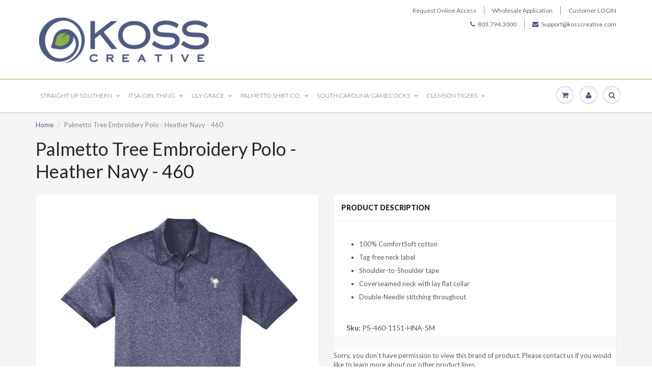

--- FILE ---
content_type: text/html; charset=utf-8
request_url: https://kosscreative.com/products/palmetto-tree-embroidery-polo-heather-navy-460
body_size: 35744
content:
<!doctype html>
<html lang="en" class="noIE">
  <head>

    <!-- Basic page needs ================================================== -->
    <meta charset="utf-8">
    <meta name="viewport" content="width=device-width, initial-scale=1, maximum-scale=1">

    <!-- Title and description ================================================== -->
    <title>
      Palmetto Shirt Co. - Palmetto Tree Embroidery Polo - Heather Blue &ndash; Koss Creative
    </title>

    
    <meta name="description" content="100% ComfortSoft cotton Tag-free neck label Shoulder-to-Shoulder tape Coverseamed neck with lay flat collar Double-Needle stitching throughout">
    

    <!-- Helpers ================================================== -->
    
  <meta property="og:type" content="product">
  <meta property="og:title" content="Palmetto Tree Embroidery Polo - Heather Navy - 460">
  
  <meta property="og:image" content="http://kosscreative.com/cdn/shop/products/PSC-Polo_800x.jpg?v=1624371875">
  <meta property="og:image:secure_url" content="https://kosscreative.com/cdn/shop/products/PSC-Polo_800x.jpg?v=1624371875">
  
  <meta property="og:image" content="http://kosscreative.com/cdn/shop/products/Stitching_800x.jpg?v=1624371876">
  <meta property="og:image:secure_url" content="https://kosscreative.com/cdn/shop/products/Stitching_800x.jpg?v=1624371876">
  
  <meta property="og:price:amount" content="14.99">
  <meta property="og:price:currency" content="USD">


  <meta property="og:description" content="100% ComfortSoft cotton Tag-free neck label Shoulder-to-Shoulder tape Coverseamed neck with lay flat collar Double-Needle stitching throughout">

  <meta property="og:url" content="https://kosscreative.com/products/palmetto-tree-embroidery-polo-heather-navy-460">
  <meta property="og:site_name" content="Koss Creative">



<meta name="twitter:card" content="summary">

  <meta name="twitter:title" content="Palmetto Tree Embroidery Polo - Heather Navy - 460">
  <meta name="twitter:description" content="
100% ComfortSoft cotton
Tag-free neck label
Shoulder-to-Shoulder tape
Coverseamed neck with lay flat collar
Double-Needle stitching throughout
">
  <meta name="twitter:image" content="https://kosscreative.com/cdn/shop/products/PSC-Polo_800x.jpg?v=1624371875">
  <meta name="twitter:image:width" content="240">
  <meta name="twitter:image:height" content="240">

    <link rel="canonical" href="https://kosscreative.com/products/palmetto-tree-embroidery-polo-heather-navy-460">
    <meta name="viewport" content="width=device-width,initial-scale=1">
    <meta name="theme-color" content="#505a83">

    
    <link rel="shortcut icon" href="//kosscreative.com/cdn/shop/t/35/assets/favicon.png?v=46910800053907195951631710757" type="image/png" />
    
    <link href="//kosscreative.com/cdn/shop/t/35/assets/apps.css?v=97812685848777896851631710799" rel="stylesheet" type="text/css" media="all" />
    <link href="//kosscreative.com/cdn/shop/t/35/assets/style.css?v=106271736077370464621631710799" rel="stylesheet" type="text/css" media="all" />
    <link href="//kosscreative.com/cdn/shop/t/35/assets/flexslider.css?v=99284149934139820001631710799" rel="stylesheet" type="text/css" media="all" />
    <link href="//kosscreative.com/cdn/shop/t/35/assets/flexslider-product.css?v=46596942600844315491631710799" rel="stylesheet" type="text/css" media="all" />
    
    <!-- THIS IS MY CUSTOM CSS -->
  <link href="//kosscreative.com/cdn/shop/t/35/assets/theme-custom.css?v=88834908339728877851631710784" rel="stylesheet" type="text/css" media="all" />
  <!-- END NEW CODE  -->
    
    
    
    <link rel="stylesheet" type="text/css" href="//fonts.googleapis.com/css?family=Lato:300,400,700,900">
    
    

    <!-- Header hook for plugins ================================================== -->
    <script type='text/javascript' src='https://kosscreative.com/apps/wlm/js/wlm-1.1.js'></script>


 
 









<style type="text/css">.wlm-message-pnf{text-align:center;}#wlm-pwd-form {padding: 30px 0;text-align: center}#wlm-wrapper,.wlm-form-holder {display: inline-block}#wlm-pwd-error {display: none;color: #fb8077;text-align: left}#wlm-pwd-error.wlm-error {border: 1px solid #fb8077}#wlm-pwd-form-button {display: inline-block!important;height: auto!important;padding: 8px 15px!important;background: #777;border-radius: 3px!important;color: #fff!important;text-decoration: none!important;vertical-align: top}.wlm-instantclick-fix,.wlm-item-selector {position: absolute;z-index: -999;display: none;height: 0;width: 0;font-size: 0;line-height: 0}</style>


































        
      <script type='text/javascript'>
      
        wlm.navigateByLocation();
      
      wlm.jq(document).ready(function(){
        wlm.removeLinks();
      });
    </script>
    
    
<script>window.performance && window.performance.mark && window.performance.mark('shopify.content_for_header.start');</script><meta id="shopify-digital-wallet" name="shopify-digital-wallet" content="/265125902/digital_wallets/dialog">
<meta name="shopify-checkout-api-token" content="014e8ba60cf1f57ed8860b94a48dbfc4">
<link rel="alternate" type="application/json+oembed" href="https://kosscreative.com/products/palmetto-tree-embroidery-polo-heather-navy-460.oembed">
<script async="async" src="/checkouts/internal/preloads.js?locale=en-US"></script>
<link rel="preconnect" href="https://shop.app" crossorigin="anonymous">
<script async="async" src="https://shop.app/checkouts/internal/preloads.js?locale=en-US&shop_id=265125902" crossorigin="anonymous"></script>
<script id="shopify-features" type="application/json">{"accessToken":"014e8ba60cf1f57ed8860b94a48dbfc4","betas":["rich-media-storefront-analytics"],"domain":"kosscreative.com","predictiveSearch":true,"shopId":265125902,"locale":"en"}</script>
<script>var Shopify = Shopify || {};
Shopify.shop = "kosscreative.myshopify.com";
Shopify.locale = "en";
Shopify.currency = {"active":"USD","rate":"1.0"};
Shopify.country = "US";
Shopify.theme = {"name":"9\/15\/21 Original Version Re-Publish","id":120557109327,"schema_name":"ShowTime","schema_version":"5.1.1","theme_store_id":687,"role":"main"};
Shopify.theme.handle = "null";
Shopify.theme.style = {"id":null,"handle":null};
Shopify.cdnHost = "kosscreative.com/cdn";
Shopify.routes = Shopify.routes || {};
Shopify.routes.root = "/";</script>
<script type="module">!function(o){(o.Shopify=o.Shopify||{}).modules=!0}(window);</script>
<script>!function(o){function n(){var o=[];function n(){o.push(Array.prototype.slice.apply(arguments))}return n.q=o,n}var t=o.Shopify=o.Shopify||{};t.loadFeatures=n(),t.autoloadFeatures=n()}(window);</script>
<script>
  window.ShopifyPay = window.ShopifyPay || {};
  window.ShopifyPay.apiHost = "shop.app\/pay";
  window.ShopifyPay.redirectState = null;
</script>
<script id="shop-js-analytics" type="application/json">{"pageType":"product"}</script>
<script defer="defer" async type="module" src="//kosscreative.com/cdn/shopifycloud/shop-js/modules/v2/client.init-shop-cart-sync_BdyHc3Nr.en.esm.js"></script>
<script defer="defer" async type="module" src="//kosscreative.com/cdn/shopifycloud/shop-js/modules/v2/chunk.common_Daul8nwZ.esm.js"></script>
<script type="module">
  await import("//kosscreative.com/cdn/shopifycloud/shop-js/modules/v2/client.init-shop-cart-sync_BdyHc3Nr.en.esm.js");
await import("//kosscreative.com/cdn/shopifycloud/shop-js/modules/v2/chunk.common_Daul8nwZ.esm.js");

  window.Shopify.SignInWithShop?.initShopCartSync?.({"fedCMEnabled":true,"windoidEnabled":true});

</script>
<script>
  window.Shopify = window.Shopify || {};
  if (!window.Shopify.featureAssets) window.Shopify.featureAssets = {};
  window.Shopify.featureAssets['shop-js'] = {"shop-cart-sync":["modules/v2/client.shop-cart-sync_QYOiDySF.en.esm.js","modules/v2/chunk.common_Daul8nwZ.esm.js"],"init-fed-cm":["modules/v2/client.init-fed-cm_DchLp9rc.en.esm.js","modules/v2/chunk.common_Daul8nwZ.esm.js"],"shop-button":["modules/v2/client.shop-button_OV7bAJc5.en.esm.js","modules/v2/chunk.common_Daul8nwZ.esm.js"],"init-windoid":["modules/v2/client.init-windoid_DwxFKQ8e.en.esm.js","modules/v2/chunk.common_Daul8nwZ.esm.js"],"shop-cash-offers":["modules/v2/client.shop-cash-offers_DWtL6Bq3.en.esm.js","modules/v2/chunk.common_Daul8nwZ.esm.js","modules/v2/chunk.modal_CQq8HTM6.esm.js"],"shop-toast-manager":["modules/v2/client.shop-toast-manager_CX9r1SjA.en.esm.js","modules/v2/chunk.common_Daul8nwZ.esm.js"],"init-shop-email-lookup-coordinator":["modules/v2/client.init-shop-email-lookup-coordinator_UhKnw74l.en.esm.js","modules/v2/chunk.common_Daul8nwZ.esm.js"],"pay-button":["modules/v2/client.pay-button_DzxNnLDY.en.esm.js","modules/v2/chunk.common_Daul8nwZ.esm.js"],"avatar":["modules/v2/client.avatar_BTnouDA3.en.esm.js"],"init-shop-cart-sync":["modules/v2/client.init-shop-cart-sync_BdyHc3Nr.en.esm.js","modules/v2/chunk.common_Daul8nwZ.esm.js"],"shop-login-button":["modules/v2/client.shop-login-button_D8B466_1.en.esm.js","modules/v2/chunk.common_Daul8nwZ.esm.js","modules/v2/chunk.modal_CQq8HTM6.esm.js"],"init-customer-accounts-sign-up":["modules/v2/client.init-customer-accounts-sign-up_C8fpPm4i.en.esm.js","modules/v2/client.shop-login-button_D8B466_1.en.esm.js","modules/v2/chunk.common_Daul8nwZ.esm.js","modules/v2/chunk.modal_CQq8HTM6.esm.js"],"init-shop-for-new-customer-accounts":["modules/v2/client.init-shop-for-new-customer-accounts_CVTO0Ztu.en.esm.js","modules/v2/client.shop-login-button_D8B466_1.en.esm.js","modules/v2/chunk.common_Daul8nwZ.esm.js","modules/v2/chunk.modal_CQq8HTM6.esm.js"],"init-customer-accounts":["modules/v2/client.init-customer-accounts_dRgKMfrE.en.esm.js","modules/v2/client.shop-login-button_D8B466_1.en.esm.js","modules/v2/chunk.common_Daul8nwZ.esm.js","modules/v2/chunk.modal_CQq8HTM6.esm.js"],"shop-follow-button":["modules/v2/client.shop-follow-button_CkZpjEct.en.esm.js","modules/v2/chunk.common_Daul8nwZ.esm.js","modules/v2/chunk.modal_CQq8HTM6.esm.js"],"lead-capture":["modules/v2/client.lead-capture_BntHBhfp.en.esm.js","modules/v2/chunk.common_Daul8nwZ.esm.js","modules/v2/chunk.modal_CQq8HTM6.esm.js"],"checkout-modal":["modules/v2/client.checkout-modal_CfxcYbTm.en.esm.js","modules/v2/chunk.common_Daul8nwZ.esm.js","modules/v2/chunk.modal_CQq8HTM6.esm.js"],"shop-login":["modules/v2/client.shop-login_Da4GZ2H6.en.esm.js","modules/v2/chunk.common_Daul8nwZ.esm.js","modules/v2/chunk.modal_CQq8HTM6.esm.js"],"payment-terms":["modules/v2/client.payment-terms_MV4M3zvL.en.esm.js","modules/v2/chunk.common_Daul8nwZ.esm.js","modules/v2/chunk.modal_CQq8HTM6.esm.js"]};
</script>
<script>(function() {
  var isLoaded = false;
  function asyncLoad() {
    if (isLoaded) return;
    isLoaded = true;
    var urls = ["https:\/\/formbuilder.hulkapps.com\/skeletopapp.js?shop=kosscreative.myshopify.com","https:\/\/assets.useinstabuy.com\/assets\/instabuy-client.js?shop=kosscreative.myshopify.com","https:\/\/cdn.recovermycart.com\/scripts\/keepcart\/CartJS.min.js?shop=kosscreative.myshopify.com\u0026shop=kosscreative.myshopify.com","https:\/\/sapp.multivariants.com\/gate\/out\/sys\/js\/init.js?shop=kosscreative.myshopify.com","https:\/\/cdn.shopify.com\/s\/files\/1\/0002\/6512\/5902\/t\/30\/assets\/AlqegzUd6QHijnyu.js?v=1630602366\u0026shopId=29813\u0026shop=kosscreative.myshopify.com","https:\/\/suite.mercantileapps.com\/tracking\/mas_backbridge.js?shop=kosscreative.myshopify.com","https:\/\/d23dclunsivw3h.cloudfront.net\/redirect-app.js?shop=kosscreative.myshopify.com","https:\/\/reorderify.onrender.com\/reorderify.js?shop=kosscreative.myshopify.com"];
    for (var i = 0; i < urls.length; i++) {
      var s = document.createElement('script');
      s.type = 'text/javascript';
      s.async = true;
      s.src = urls[i];
      var x = document.getElementsByTagName('script')[0];
      x.parentNode.insertBefore(s, x);
    }
  };
  if(window.attachEvent) {
    window.attachEvent('onload', asyncLoad);
  } else {
    window.addEventListener('load', asyncLoad, false);
  }
})();</script>
<script id="__st">var __st={"a":265125902,"offset":-18000,"reqid":"575b7205-ff1f-4a0d-9995-2da13fbcd1dc-1769025504","pageurl":"kosscreative.com\/products\/palmetto-tree-embroidery-polo-heather-navy-460","u":"760948ee7591","p":"product","rtyp":"product","rid":6578773688399};</script>
<script>window.ShopifyPaypalV4VisibilityTracking = true;</script>
<script id="captcha-bootstrap">!function(){'use strict';const t='contact',e='account',n='new_comment',o=[[t,t],['blogs',n],['comments',n],[t,'customer']],c=[[e,'customer_login'],[e,'guest_login'],[e,'recover_customer_password'],[e,'create_customer']],r=t=>t.map((([t,e])=>`form[action*='/${t}']:not([data-nocaptcha='true']) input[name='form_type'][value='${e}']`)).join(','),a=t=>()=>t?[...document.querySelectorAll(t)].map((t=>t.form)):[];function s(){const t=[...o],e=r(t);return a(e)}const i='password',u='form_key',d=['recaptcha-v3-token','g-recaptcha-response','h-captcha-response',i],f=()=>{try{return window.sessionStorage}catch{return}},m='__shopify_v',_=t=>t.elements[u];function p(t,e,n=!1){try{const o=window.sessionStorage,c=JSON.parse(o.getItem(e)),{data:r}=function(t){const{data:e,action:n}=t;return t[m]||n?{data:e,action:n}:{data:t,action:n}}(c);for(const[e,n]of Object.entries(r))t.elements[e]&&(t.elements[e].value=n);n&&o.removeItem(e)}catch(o){console.error('form repopulation failed',{error:o})}}const l='form_type',E='cptcha';function T(t){t.dataset[E]=!0}const w=window,h=w.document,L='Shopify',v='ce_forms',y='captcha';let A=!1;((t,e)=>{const n=(g='f06e6c50-85a8-45c8-87d0-21a2b65856fe',I='https://cdn.shopify.com/shopifycloud/storefront-forms-hcaptcha/ce_storefront_forms_captcha_hcaptcha.v1.5.2.iife.js',D={infoText:'Protected by hCaptcha',privacyText:'Privacy',termsText:'Terms'},(t,e,n)=>{const o=w[L][v],c=o.bindForm;if(c)return c(t,g,e,D).then(n);var r;o.q.push([[t,g,e,D],n]),r=I,A||(h.body.append(Object.assign(h.createElement('script'),{id:'captcha-provider',async:!0,src:r})),A=!0)});var g,I,D;w[L]=w[L]||{},w[L][v]=w[L][v]||{},w[L][v].q=[],w[L][y]=w[L][y]||{},w[L][y].protect=function(t,e){n(t,void 0,e),T(t)},Object.freeze(w[L][y]),function(t,e,n,w,h,L){const[v,y,A,g]=function(t,e,n){const i=e?o:[],u=t?c:[],d=[...i,...u],f=r(d),m=r(i),_=r(d.filter((([t,e])=>n.includes(e))));return[a(f),a(m),a(_),s()]}(w,h,L),I=t=>{const e=t.target;return e instanceof HTMLFormElement?e:e&&e.form},D=t=>v().includes(t);t.addEventListener('submit',(t=>{const e=I(t);if(!e)return;const n=D(e)&&!e.dataset.hcaptchaBound&&!e.dataset.recaptchaBound,o=_(e),c=g().includes(e)&&(!o||!o.value);(n||c)&&t.preventDefault(),c&&!n&&(function(t){try{if(!f())return;!function(t){const e=f();if(!e)return;const n=_(t);if(!n)return;const o=n.value;o&&e.removeItem(o)}(t);const e=Array.from(Array(32),(()=>Math.random().toString(36)[2])).join('');!function(t,e){_(t)||t.append(Object.assign(document.createElement('input'),{type:'hidden',name:u})),t.elements[u].value=e}(t,e),function(t,e){const n=f();if(!n)return;const o=[...t.querySelectorAll(`input[type='${i}']`)].map((({name:t})=>t)),c=[...d,...o],r={};for(const[a,s]of new FormData(t).entries())c.includes(a)||(r[a]=s);n.setItem(e,JSON.stringify({[m]:1,action:t.action,data:r}))}(t,e)}catch(e){console.error('failed to persist form',e)}}(e),e.submit())}));const S=(t,e)=>{t&&!t.dataset[E]&&(n(t,e.some((e=>e===t))),T(t))};for(const o of['focusin','change'])t.addEventListener(o,(t=>{const e=I(t);D(e)&&S(e,y())}));const B=e.get('form_key'),M=e.get(l),P=B&&M;t.addEventListener('DOMContentLoaded',(()=>{const t=y();if(P)for(const e of t)e.elements[l].value===M&&p(e,B);[...new Set([...A(),...v().filter((t=>'true'===t.dataset.shopifyCaptcha))])].forEach((e=>S(e,t)))}))}(h,new URLSearchParams(w.location.search),n,t,e,['guest_login'])})(!0,!0)}();</script>
<script integrity="sha256-4kQ18oKyAcykRKYeNunJcIwy7WH5gtpwJnB7kiuLZ1E=" data-source-attribution="shopify.loadfeatures" defer="defer" src="//kosscreative.com/cdn/shopifycloud/storefront/assets/storefront/load_feature-a0a9edcb.js" crossorigin="anonymous"></script>
<script crossorigin="anonymous" defer="defer" src="//kosscreative.com/cdn/shopifycloud/storefront/assets/shopify_pay/storefront-65b4c6d7.js?v=20250812"></script>
<script data-source-attribution="shopify.dynamic_checkout.dynamic.init">var Shopify=Shopify||{};Shopify.PaymentButton=Shopify.PaymentButton||{isStorefrontPortableWallets:!0,init:function(){window.Shopify.PaymentButton.init=function(){};var t=document.createElement("script");t.src="https://kosscreative.com/cdn/shopifycloud/portable-wallets/latest/portable-wallets.en.js",t.type="module",document.head.appendChild(t)}};
</script>
<script data-source-attribution="shopify.dynamic_checkout.buyer_consent">
  function portableWalletsHideBuyerConsent(e){var t=document.getElementById("shopify-buyer-consent"),n=document.getElementById("shopify-subscription-policy-button");t&&n&&(t.classList.add("hidden"),t.setAttribute("aria-hidden","true"),n.removeEventListener("click",e))}function portableWalletsShowBuyerConsent(e){var t=document.getElementById("shopify-buyer-consent"),n=document.getElementById("shopify-subscription-policy-button");t&&n&&(t.classList.remove("hidden"),t.removeAttribute("aria-hidden"),n.addEventListener("click",e))}window.Shopify?.PaymentButton&&(window.Shopify.PaymentButton.hideBuyerConsent=portableWalletsHideBuyerConsent,window.Shopify.PaymentButton.showBuyerConsent=portableWalletsShowBuyerConsent);
</script>
<script data-source-attribution="shopify.dynamic_checkout.cart.bootstrap">document.addEventListener("DOMContentLoaded",(function(){function t(){return document.querySelector("shopify-accelerated-checkout-cart, shopify-accelerated-checkout")}if(t())Shopify.PaymentButton.init();else{new MutationObserver((function(e,n){t()&&(Shopify.PaymentButton.init(),n.disconnect())})).observe(document.body,{childList:!0,subtree:!0})}}));
</script>
<link id="shopify-accelerated-checkout-styles" rel="stylesheet" media="screen" href="https://kosscreative.com/cdn/shopifycloud/portable-wallets/latest/accelerated-checkout-backwards-compat.css" crossorigin="anonymous">
<style id="shopify-accelerated-checkout-cart">
        #shopify-buyer-consent {
  margin-top: 1em;
  display: inline-block;
  width: 100%;
}

#shopify-buyer-consent.hidden {
  display: none;
}

#shopify-subscription-policy-button {
  background: none;
  border: none;
  padding: 0;
  text-decoration: underline;
  font-size: inherit;
  cursor: pointer;
}

#shopify-subscription-policy-button::before {
  box-shadow: none;
}

      </style>

<script>window.performance && window.performance.mark && window.performance.mark('shopify.content_for_header.end');</script>

  <!-- OrderLogic checkout restrictions ========================================= -->
  <script>
DEBUG_KEY = "__olDebug";

if (typeof olCreateCookie == 'undefined') {
    var olCreateCookie = function (name, value, days) {
        if (days) {
            var date = new Date();
            date.setTime(date.getTime() + (days * 24 * 60 * 60 * 1000));
            var expires = "; expires=" + date.toGMTString();
        }
        else var expires = "";
        document.cookie = name + "=" + JSON.stringify(value) + expires + "; path=/; SameSite=None; Secure";
    };
}

if (typeof olReadCookie == 'undefined') {
    var olReadCookie = function (name) {
        var nameEQ = name + "=";
        var ca = document.cookie.split(';');
        // the cookie is being created, there is a problem with the following logic matching the name
        for (var i = 0; i < ca.length; i++) {
            var c = ca[i];
            while (c.charAt(0) == ' ') c = c.substring(1, c.length);
            if (c.indexOf(nameEQ) == 0) return JSON.parse(c.substring(nameEQ.length, c.length));
        }
        return;
    };
}

if (typeof getOlCacheBuster == 'undefined') {
    var getOlCacheBuster = function() {
        if ( typeof getOlCacheBuster.olCacheBuster == 'undefined') {
            scriptsArray = Array.prototype.slice.call(document.getElementsByTagName("script"));
            scriptsArray = scriptsArray.concat(Array.prototype.slice.call(document.getElementsByTagName("noscript")));
            for (var i=0; i<scriptsArray.length; i++) {
                cacheBusterArray = scriptsArray[i].innerHTML.match(/orderlogicapp.com\\\/embedded_js\\\/production_base.js\?(\d+)/);
                if (cacheBusterArray == null) {
                    cacheBusterString = scriptsArray[i].getAttribute('src');
                    if (cacheBusterString != null) {
                        cacheBusterArray = cacheBusterString.match(/orderlogicapp.com\/embedded_js\/production_base.js\?(\d+)/);
                    }
                }
                if (cacheBusterArray != null) {
                    getOlCacheBuster.olCacheBuster = cacheBusterArray[1];
                    break;
                }
            }
        }
        return getOlCacheBuster.olCacheBuster;
    }
}

if (typeof ol_hostname == 'undefined') {
    var ol_hostname = 'www.orderlogicapp.com';
    var ol_debug = olReadCookie(DEBUG_KEY);
    if (window.location.search.replace("?", "").substring(0, 7) == 'olDebug') {
        ol_debug = window.location.search.replace("?olDebug=", "");
        if (ol_debug == 'false') ol_debug = false;
        olCreateCookie(DEBUG_KEY, ol_debug, null);
    }
}

var ol_cachebuster = getOlCacheBuster();
if (( typeof ol_cachebuster != 'undefined') || (ol_debug)) {
    if (typeof ol_script == 'undefined') {
        var ol_script = document.createElement('script');
        ol_script.type = 'text/javascript';
        ol_script.async = true;
        ol_script.src = "https://" + (ol_debug ? 'dev.orderlogicapp.com' : ol_hostname) + "/embedded_js/store.js?" + ol_cachebuster;
        document.head.appendChild(ol_script);
    }
}



olProductData = { 
}


olProductDataDcb = {
  productId: 6578773688399,
  handle: "palmetto-tree-embroidery-polo-heather-navy-460",
  tags: [
    
        "blue",
    
        "Fall 2021",
    
        "palmetto",
    
        "palmetto shirt co",
    
        "Polo",
    
        "PSC",
    
  ]
}

</script>


    <!--[if lt IE 9]>
    <script src="//html5shiv.googlecode.com/svn/trunk/html5.js" type="text/javascript"></script>
    <![endif]-->

    

    <script src="//kosscreative.com/cdn/shop/t/35/assets/jquery.js?v=28577836119606976961631710770" type="text/javascript"></script>
    
    <script src="//kosscreative.com/cdn/shop/t/35/assets/lazysizes.js?v=68441465964607740661631710772" async="async"></script>
    
    
    <!-- Theme Global App JS ================================================== -->
    <script>
      var app = app || {
        data:{
          template:"product",
          money_format: "${{amount}}"
        }
      }
  
    </script>
    <noscript>
  <style>
    .article_img_block > figure > img:nth-child(2), 
    .catalog_c .collection-box > img:nth-child(2),
    .gallery_container  .box > figure > img:nth-child(2),
    .image_with_text_container .box > figure > img:nth-child(2),
    .collection-list-row .box_1 > a > img:nth-child(2),
    .featured-products .product-image > a > img:nth-child(2){
      display: none !important
    }
  </style>
</noscript>
  

<script id="sca_fg_cart_ShowGiftAsProductTemplate" type="text/template">
  
  <div class="item not-sca-qv" id="sca-freegift-{{productID}}">
    <a class="close_box" style="display: none;position: absolute;top:5px;right: 10px;font-size: 22px;font-weight: bold;cursor: pointer;text-decoration:none;color: #aaa;">×</a>
    <img class="lazyOwl" data-src="{{productImageURL}}">
    <div class="sca-product-shop">
      <div class="f-fix"><span class="sca-product-title" style="white-space: nowrap;color:#000;{{showfgTitle}}">{{productTitle}}</span>
          <div id="product-variants-{{productID}}">
            <div class="sca-price" id="price-field-{{productID}}">
              <span class="sca-old-price">{{variant_compare_at_price}}</span>
              <span class="sca-special-price">{{variant_price}}</span>
            </div>
            <div id="stay-content-sca-freegift-{{productID}}" class="sca-fg-cart-item">
              <a class="close_box" style="display: none;position: absolute;top:5px;right: 10px;font-size: 22px;font-weight: bold;cursor: pointer;text-decoration:none;color: #aaa;">×</a>
              <select id="product-select-{{productID}}" name="id" style="display: none">
                {{optionVariantData}}
              </select>
            </div>
          </div>
          <button type='button' id="sca-btn-select-{{productID}}" class="sca-button" onclick="onclickSelect_{{productID}}();"><span>{{SelectButton}}</span></button>
          <button type='button' id="sca-btn-{{productID}}" class="sca-button" style="display: none"><span>{{AddToCartButton}}</span></button>
      </div>
    </div>
  </div>
  
</script>
<script id = "sca_fg_cart_ShowGiftAsProductScriptTemplate" type="text/template">
  
    var selectCallback_{{productID}}=function(_,t){if(_?(_.available?($("#sca-btn-{{productID}}").removeClass("disabled").removeAttr("disabled").html("<span>{{AddToCartButton}}</span>").fadeTo(200,1),$("#sca-btn-{{productID}}").unbind("click"),$("#sca-btn-{{productID}}").click(SECOMAPP.jQuery.proxy(function(){SECOMAPP.addGiftToCart(_.id,1)},_))):$("#sca-btn-{{productID}}").html("<span>{{UnavailableButton}}</span>").addClass("disabled").attr("disabled","disabled").fadeTo(200,.5),_.compare_at_price>_.price?$("#price-field-{{productID}}").html("<span class='sca-old-price'>"+SECOMAPP.formatMoney(_.compare_at_price)+"</span>&nbsp;<s class='sca-special-price'>"+SECOMAPP.formatMoney(_.price)+"</s>"):$("#price-field-{{productID}}").html("<span class='sca-special-price'>"+SECOMAPP.formatMoney(_.price)+"</span>")):$("#sca-btn-{{productID}}").html("<span>{{UnavailableButton}}</span>").addClass("disabled").attr("disabled","disabled").fadeTo(200,.5),_&&_.featured_image){var a=$("#sca-freegift-{{productID}} img"),o=_.featured_image,n=a[0];Shopify.Image.switchImage(o,n,function(_,t,a){$(a).parents("a").attr("href",_),$(a).attr("src",_)})}},onclickSelect_{{productID}}=function(){SECOMAPP.jQuery.getJSON("/products/{{productHandle}}.js",{_: new Date().getTime()},function(_){1==_.options.length&&$("<label><strong>"+_.options[0].name+"</strong></label>").insertBefore("#product-select-{{productID}}");var t=[];SECOMAPP.jQuery.each(_.options,function(_,a){t[_]=a.name}),_.options=t;for(var a={{variantsGiftList}},o={{mainVariantsList}},n=_.variants.length-1;n>-1;n--)a.indexOf(_.variants[n].id)<0&&o.indexOf(_.variants[n].id)<0&&_.variants.splice(n,1);for(var e=o.length-1;e>-1;e--){var c=a[e],i=o[e],s=0,r=0;for(n=_.variants.length-1;n>-1;n--)_.variants[n].id==c?s=n:_.variants[n].id==i&&(r=n);"undefined"!=typeof SECOMAPP&&void 0!==SECOMAPP.fgsettings&&!0===SECOMAPP.fgsettings.sca_sync_gift&&void 0!==SECOMAPP.fgsettings.sca_fg_gift_variant_quantity_format&&"equal_original_inventory"===SECOMAPP.fgsettings.sca_fg_gift_variant_quantity_format&&(_.variants[s].available=_.variants[r].available,_.variants[s].inventory_management=_.variants[r].inventory_management),_.variants[s].option1=_.variants[r].option1,_.variants[s].options[0].name=_.variants[r].options[0].name,_.variants[s].options[1]&&(_.variants[s].options[1].name=_.variants[r].options[1].name,_.variants[s].option2=_.variants[r].option2),_.variants[s].options[2]&&(_.variants[s].options[2].name=_.variants[r].options[2].name,_.variants[s].option3=_.variants[r].option3),_.variants[s].title=_.variants[r].title,_.variants[s].name=_.variants[r].name,_.variants[s].public_title=_.variants[r].public_title,_.variants.splice(r,1)}$("#sca-btn-select-{{productID}}").hide(),$("#product-select-{{productID}}").show(),$("#sca-btn-{{productID}}").show(),$("#stay-content-sca-freegift-{{productID}} .close_box").show(),$("#stay-content-sca-freegift-{{productID}} .close_box").click(function(){$("#stay-content-sca-freegift-{{productID}}").hide(),$("#sca-btn-{{productID}}").hide(),$("#sca-btn-select-{{productID}}").show()}),new Shopify.OptionSelectors("product-select-{{productID}}",{product:_,onVariantSelected:selectCallback_{{productID}},enableHistoryState:!0}),1==_.variants.length&&-1!==_.variants[0].title.indexOf("Default")?jQuery("#sca-freegift-{{productID}} .selector-wrapper").hide():($("#stay-content-sca-freegift-{{productID}}").show(),$("#stay-content-sca-freegift-{{productID}}").focus()),onclickSelect_{{productID}}=function(){$("#stay-content-sca-freegift-{{productID}}").show(),$("#sca-btn-{{productID}}").show(),$("#sca-btn-select-{{productID}}").hide()}})};
  
</script>

<script id="sca_fg_cart_ShowGiftAsVariantTemplate" type="text/template">
  
  <div class="item not-sca-qv" id="sca-freegift-{{variantID}}">
    <img class="lazyOwl" data-src="{{variantImageURL}}">
    <div class="sca-product-shop">
      <div class="f-fix">
        <span class="sca-product-title" style="white-space: nowrap;color:#000;">{{variantTitle}}</span>
        <div class="sca-price">
          <span class="sca-old-price">{{variant_compare_at_price}}</span>
          <span class="sca-special-price">{{variant_price}}</span>
        </div>
        <button type="button" id="sca-btn{{variantID}}" class="sca-button" onclick="SECOMAPP.addGiftToCart({{variantID}},1);">
          <span>{{AddToCartButton}}</span>
        </button>
      </div>
    </div>
  </div>
  
</script>

<script id="sca_fg_prod_GiftList" type="text/template">
  
  <a style="text-decoration: none !important" id ="{{giftShowID}}" class="product-image freegif-product-image freegift-info-{{giftShowID}}"
     title="{{giftTitle}}" href="/products/{{productsHandle}}">
    <img class="not-sca-qv" src="{{giftImgUrl}}" alt="{{giftTitle}}" />
  </a>
  
</script>

<script id="sca_fg_prod_Gift_PopupDetail" type="text/template">
  
  <div class="sca-fg-item fg-info-{{giftShowID}}" style="display:none;z-index:2147483647;">
    <div class="sca-fg-item-options">
      <div class="sca-fg-item-option-title">
        <em>{{freegiftRuleName}}</em>
      </div>
      <div class="sca-fg-item-option-ct">
        <!--        <div class="sca-fg-image-item">
                        <img src="{{giftImgUrl}}" /> -->
        <div class="sca-fg-item-name">
          <a href="#">{{giftTitle}}</a>
        </div>
        <!--        </div> -->
      </div>
    </div>
  </div>
  
</script>

<script id="sca_fg_ajax_GiftListPopup" type="text/template">
  
  <div id="freegift_popup" class="mfp-hide">
    <div id="sca-fg-owl-carousel">
      <div id="freegift_cart_container" class="sca-fg-cart-container" style="display: none;">
        <div id="freegift_message" class="owl-carousel"></div>
      </div>
      <div id="sca-fg-slider-cart" style="display: none;">
        <div class="sca-fg-cart-title">
          <strong>{{popupTitle}}</strong>
        </div>
        <div id="sca_freegift_list" class="owl-carousel"></div>
      </div>
    </div>
  </div>
  
</script>



<link href="//kosscreative.com/cdn/shop/t/35/assets/sca.freegift.css?v=138222768784184426861631710779" rel="stylesheet" type="text/css" media="all" />
<script src="//kosscreative.com/cdn/shopifycloud/storefront/assets/themes_support/option_selection-b017cd28.js" type="text/javascript"></script>
<script>
    Shopify.money_format = "${{amount}}";
    //enable checking free gifts condition when checkout clicked
    if ((typeof SECOMAPP) === 'undefined') { window.SECOMAPP = {}; };
    SECOMAPP.enableOverrideCheckout = true;
</script>
<script data-cfasync="false" type="text/javascript">
  /* Smart Ecommerce App (SEA Inc)
   * http://www.secomapp.com
   * Do not reuse those source codes if don't have permission of us.
   * */
  
  (function(){if(!Array.isArray){Array.isArray=function(e){return Object.prototype.toString.call(e)==="[object Array]"}}"function"!==typeof Object.create&&(Object.create=function(e){function t(){}t.prototype=e;return new t});if(!Object.keys){Object.keys=function(e){var t=[],i;for(i in e){if(Object.prototype.hasOwnProperty.call(e,i)){t.push(i)}}return t}}if(!String.prototype.endsWith){Object.defineProperty(String.prototype,"endsWith",{value:function(e,t){var i=this.toString();if(t===undefined||t>i.length){t=i.length}t-=e.length;var r=i.indexOf(e,t);return r!==-1&&r===t},writable:true,enumerable:true,configurable:true})}if(!Array.prototype.indexOf){Array.prototype.indexOf=function(e,t){var i;if(this==null){throw new TypeError('"this" is null or not defined')}var r=Object(this);var o=r.length>>>0;if(o===0){return-1}var n=+t||0;if(Math.abs(n)===Infinity){n=0}if(n>=o){return-1}i=Math.max(n>=0?n:o-Math.abs(n),0);while(i<o){if(i in r&&r[i]===e){return i}i++}return-1}}if(!Array.prototype.forEach){Array.prototype.forEach=function(e,t){var i,r;if(this==null){throw new TypeError(" this is null or not defined")}var o=Object(this);var n=o.length>>>0;if(typeof e!=="function"){throw new TypeError(e+" is not a function")}if(arguments.length>1){i=t}r=0;while(r<n){var a;if(r in o){a=o[r];e.call(i,a,r,o)}r++}}}console=console||{};console.log=console.log||function(){};if(typeof Shopify==="undefined"){Shopify={}}if(typeof Shopify.onError!=="function"){Shopify.onError=function(){}}if(typeof SECOMAPP==="undefined"){SECOMAPP={}}SECOMAPP.removeGiftsVariant=function(e){setTimeout(function(){try{e("select option").not(".sca-fg-cart-item select option").filter(function(){var t=e(this).val();var i=e(this).text();if(i.indexOf(" - ")!==-1){i=i.slice(0,i.indexOf(" - "))}var r=[];if(i.indexOf(" / ")!==-1){r=i.split(" / ");i=r[r.length-1]}if(typeof SECOMAPP.gifts_list_avai!=="undefined"&&typeof SECOMAPP.gifts_list_avai[t]!=="undefined"||i.endsWith("% off)")){e("select option").not(".sca-fg-cart-item select option").filter(function(){var r=e(this).val();var o=e(this).text();return o.endsWith(i)||r==t||o.endsWith("% off)")}).remove();e(".dropdown *,ul li,label,div").filter(function(){var r=e(this).html(),o=e(this).data("value");return r&&r.endsWith(i)||r&&r.endsWith("% off)")||o==t}).remove();return true}return false})}catch(e){console.log(e)}},500)};SECOMAPP.formatMoney=function(e,t){if(typeof e=="string"){e=e.replace(".","")}var i="";var r=typeof Shopify!=="undefined"&&typeof Shopify.money_format!=="undefined"?Shopify.money_format:"{{amount}}";var o=/\{\{\s*(\w+)\s*\}\}/;var n=t||(typeof this.fgsettings.sca_currency_format==="string"&&this.fgsettings.sca_currency_format.indexOf("amount")>-1?this.fgsettings.sca_currency_format:null)||r;if(n.indexOf("amount_no_decimals_no_comma_separator")<0&&n.indexOf("amount_no_comma_separator_up_cents")<0&&n.indexOf("amount_up_cents")<0&&typeof Shopify.formatMoney==="function"){return Shopify.formatMoney(e,n)}function a(e,t){return typeof e=="undefined"?t:e}function f(e,t,i,r,o,n){t=a(t,2);i=a(i,",");r=a(r,".");if(isNaN(e)||e==null){return 0}e=(e/100).toFixed(t);var f=e.split("."),c=f[0].replace(/(\d)(?=(\d\d\d)+(?!\d))/g,"$1"+i),s=f[1]?!o||!n?r+f[1]:o+f[1]+n:"";return c+s}switch(n.match(o)[1]){case"amount":i=f(e,2);break;case"amount_no_decimals":i=f(e,0);break;case"amount_with_comma_separator":i=f(e,2,",",".");break;case"amount_no_decimals_with_comma_separator":i=f(e,0,",",".");break;case"amount_no_decimals_no_comma_separator":i=f(e,0,"","");break;case"amount_up_cents":i=f(e,2,",","","<sup>","</sup>");break;case"amount_no_comma_separator_up_cents":i=f(e,2,"","","<sup>","</sup>");break}return n.replace(o,i)};SECOMAPP.setCookie=function(e,t,i,r,o){var n=new Date;n.setTime(n.getTime()+i*24*60*60*1e3+r*60*1e3);var a="expires="+n.toUTCString();document.cookie=e+"="+t+";"+a+(o?";path="+o:";path=/")};SECOMAPP.getCookie=function(e){var t=e+"=";var i=document.cookie.split(";");for(var r=0;r<i.length;r++){var o=i[r];while(o.charAt(0)==" ")o=o.substring(1);if(o.indexOf(t)==0)return o.substring(t.length,o.length)}return""};SECOMAPP.getQueryString=function(){var e={};var t=window.location.search.substring(1);var i=t.split("&");for(var r=0;r<i.length;r++){var o=i[r].split("=");if(typeof e[o[0]]==="undefined"){e[o[0]]=decodeURIComponent(o[1])}else if(typeof e[o[0]]==="string"){var n=[e[o[0]],decodeURIComponent(o[1])];e[o[0]]=n}else{e[o[0]].push(decodeURIComponent(o[1]))}}return e};SECOMAPP.freegifts_product_json=function(e){if(e){for(var t=0;t<e.options.length;t++){option=e.options[t];if(option.values)for(var i=0;i<option.values.length;i++){if(option.values[i].endsWith("(Freegifts)")||option.values[i].endsWith("% off)")){option.values.splice(i,1);i--}}}for(var r=function(e){for(var t in e)if(e.hasOwnProperty(t))return!1;return!0},o=e.price,n=e.price_max,a=e.price_min,f=e.compare_at_price,c=e.compare_at_price_max,s=e.compare_at_price_min,t=0;t<e.variants.length;t++){var i=e.variants[t],p=!i.option3?!i.option2?i.option1:i.option2:i.option3;"undefined"!=typeof SECOMAPP&&"undefined"!=typeof SECOMAPP.gifts_list_avai&&!r(SECOMAPP.gifts_list_avai)&&"undefined"!=typeof SECOMAPP.gifts_list_avai[i.id]||p.endsWith("(Freegifts)")||p.endsWith("% off)")?(e.variants.splice(t,1),t-=1):(n>=i.price&&(n=i.price,o=i.price),a<=i.price&&(a=i.price),i.compare_at_price&&(c>=i.compare_at_price&&(c=i.compare_at_price,f=i.compare_at_price),s<=i.compare_at_price&&(s=i.compare_at_price)),1==i.available&&(e.available=!0))}e.price=o,e.price_max=a,e.price_min=n,e.compare_at_price=f,e.compare_at_price_max=s,e.compare_at_price_min=c,e.price_varies=a>n?!0:!1,e.compare_at_price_varies=s>c?!0:!1}return e};SECOMAPP.fg_codes=[];if(SECOMAPP.getCookie("sca_fg_codes")!==""){SECOMAPP.fg_codes=JSON.parse(SECOMAPP.getCookie("sca_fg_codes"))}var e=SECOMAPP.getQueryString();if(e["freegifts_code"]&&SECOMAPP.fg_codes.indexOf(e["freegifts_code"])===-1){if(typeof SECOMAPP.activateOnlyOnePromoCode!=="undefined"&&SECOMAPP.activateOnlyOnePromoCode===true){SECOMAPP.fg_codes=[]}SECOMAPP.fg_codes.push(e["freegifts_code"]);SECOMAPP.setCookie("sca_fg_codes",JSON.stringify(SECOMAPP.fg_codes))}})();
  
  ;SECOMAPP.customer={};SECOMAPP.customer.email=null;SECOMAPP.customer.first_name=null;SECOMAPP.customer.last_name=null;SECOMAPP.customer.tags=null;SECOMAPP.customer.orders_count=null;SECOMAPP.customer.total_spent=null;SECOMAPP.customer.freegifts=[];
</script>

    
    <!-- BEGIN Pinterest Claim Website Code -->
    <meta name="p:domain_verify" content="08af963102c0b98cd43f801acf2471f9"/>
    <!-- END Pinterest Claim Website Code -->
    
    
  <!-- QIKIFY NAVIGATOR START --> <script id="qikify-navigator"> 'use strict'; var shopifyCurrencyFormat = "${{amount}}"; var shopifyLinkLists = [{ id: "main-menu", title: "Main menu", items: ["/collections/straight-up-southern","/collections/itsa-girl-thing","/collections/lily-grace","/collections/palmetto-shirt-co","/collections/psc-usc-t-shirt","/collections/psc-clemson-t-shirt",], },{ id: "footer", title: "Forms & Applications", items: ["/pages/credit-card-authorization-form","/pages/claims-form","/pages/credit-application","/pages/store-locator-application","/pages/wholesale-application","/pages/koss-creative-employment-application",], },{ id: "5969903630-child-1ac3793d9818e4c418e1c5afabdbc693-legacy-lily-grace", title: "Lily Grace", items: ["/collections/new-lily-grace","/collections/lg-apparel","/collections/lily-grace-accessories-1","/",], },{ id: "footer2", title: "Quick Links", items: ["/pages/catalogs","http://www.kosscustom.com","/pages/shipping-returns","/pages/contact-us","/pages/about-koss-creative",], },{ id: "102699499599-child-ef1663451a4e96383e4b3fe536af28af-legacy-resources", title: "Resources", items: ["/pages/lily-grace-size-charts","/pages/pre-pack-breakdowns","/pages/catalogs","https://www.dropbox.com/sh/x4bnczv0rhb8v2w/AACIIaseum0IUOE9Har5KBLAa?dl=0",], },{ id: "5973901326-child-61a583d8c1584d83852b1cf938c82c61-legacy-itsa-girl-thing", title: "Itsa Girl Thing", items: ["/collections/itsa-new-releases","/collections/itsa-apparel","/collections/itsa-accessories","/collections/itsa-youth","/",], },{ id: "102757040207-child-0e80e32c06fed732a80f3de4bb85cda4-legacy-accessories", title: "Accessories", items: ["/collections/itsa-hats","/collections/itsa-koozies","/collections/itsa-decals",], },{ id: "102757204047-child-4f866e1d727cc6c644c168a458150fdd-legacy-youth", title: "Youth", items: ["/collections/itsa-youth-t-shirts","/collections/itsa-youth-long-sleeve",], },{ id: "102738133071-child-a0e96caa19586dc9e6bb25b9d3ca33c9-legacy-straight-up-southern", title: "Straight Up Southern", items: ["/collections/new-sus-release","/collections/sus-pocket-styles","/collections/sus-apparel","/collections/sus-accessories","/collections/sus-youth","/",], },{ id: "102757367887-child-6308c2291913ac0366bb3531b93ce26b-legacy-apparel", title: "Apparel", items: ["/collections/sus-t-shirts","/collections/straight-up-southern-3x",], },{ id: "102661980239-child-225c3507f4502090d0e7474b7586fe4d-legacy-accessories", title: "Accessories", items: ["/collections/liily-grace-hats","/collections/lily-grace-accessories","/collections/lily-grace-decals","/collections/lily-grace-tumbler",], },{ id: "access", title: "access", items: ["/pages/online-access-application","/pages/wholesale-application","/pages/must-login",], },{ id: "103001129039-child-86851676610de302d706a4645fe26369-legacy-accessories", title: "Accessories", items: ["/collections/sus-hats","/collections/sus-koozies","/collections/sus-stickers",], },{ id: "103400570959-child-800b877185e32eb16223e936d05a1717-legacy-youth", title: "Youth", items: ["/collections/sus-youth",], },{ id: "102661849167-child-6ae0be2ff8c33a5c5326f23709734748-legacy-apparel", title: "Apparel", items: ["/collections/lily-grace-best-sellers","/collections/t-shirts","/collections/lily-grace-crop-top","/collections/lily-grace-long-sleeve",], },{ id: "102757498959-child-9fcdb9861aabe3260a2f46c4994d1417-legacy-palmetto-shirt-co", title: "Palmetto Shirt Co.", items: ["/collections/new-psc-designs","/collections/psc-palmetto-t-shirts","/collections/psc-apparel","/collections/psc-accessories","/",], },{ id: "267557896271-child-ff0b1bd2c73eee78bc829ae0cb1bab8c-legacy-apparel", title: "Apparel", items: ["/collections/psc-t-shirts","/collections/palmetto-polos",], },{ id: "271384641615-child-1ada6f4753991b6d4f5c475b372d72a7-legacy-resources", title: "Resources", items: ["/pages/itsa-size-charts","/pages/pre-pack-breakdowns","/pages/catalogs","https://www.dropbox.com/sh/afe9dpc5fyolgg4/AAD307RN2DHkN3-wSCaJji3Ma?dl=0",], },{ id: "102738329679-child-9ab61e386258250e886edce8eeac72a9-legacy-apparel", title: "Apparel", items: ["/collections/itsa-t-shirts","/collections/itsa-best-sellers","/collections/3x-sizes-available",], },{ id: "271848931407-child-7bebd4a44b8f4894ee8c23093d5313f0-legacy-resources", title: "Resources", items: ["/search","/pages/pre-pack-breakdowns","/pages/catalogs",], },{ id: "267558027343-child-f12699cb5cd0c22b88706cfa01b7ee88-legacy-accessories", title: "Accessories", items: ["/collections/psc-hats","/collections/psc-koozies","/collections/psc-decals","/collections/psc-usc-accessories","/collections/psc-clemson-accessories","/collections/psc-palmetto-accessories",], },{ id: "271849291855-child-017ace9a804dd838ddd111154f1882cb-legacy-resources", title: "Resources", items: ["/pages/palmetto-shirt-company-size-sharts","/pages/pre-pack-breakdowns","/pages/catalogs",], },{ id: "customer-account-main-menu", title: "Customer account main menu", items: ["/","https://shopify.com/265125902/account/orders?locale=en&region_country=US",], },{ id: "554470965499-child-08a502792c7bc8e01cfd3e28f370b0b8-legacy-south-carolina-gamecocks", title: "South Carolina Gamecocks", items: ["/collections/new-gamecocks","/collections/psc-usc-accessories","/collections/psc-youth-usc",], },{ id: "554471555323-child-065829f005e93aeda56787ceb4cef1c6-legacy-clemson-tigers", title: "Clemson Tigers", items: ["/collections/new-clemson","/collections/psc-clemson-accessories","/collections/psc-youth-clemson",], },]; window.shopifyLinkLists = shopifyLinkLists; window.shopifyCurrencyFormat = shopifyCurrencyFormat; </script> <!-- QIKIFY NAVIGATOR END -->
<!-- BeginConsistentCartAddon -->  <script>    Shopify.customer_logged_in = false ;  Shopify.customer_email = "" ;  Shopify.log_uuids = true;    </script>  <!-- EndConsistentCartAddon -->
<!-- BEGIN app block: shopify://apps/klaviyo-email-marketing-sms/blocks/klaviyo-onsite-embed/2632fe16-c075-4321-a88b-50b567f42507 -->












  <script async src="https://static.klaviyo.com/onsite/js/RUDpf8/klaviyo.js?company_id=RUDpf8"></script>
  <script>!function(){if(!window.klaviyo){window._klOnsite=window._klOnsite||[];try{window.klaviyo=new Proxy({},{get:function(n,i){return"push"===i?function(){var n;(n=window._klOnsite).push.apply(n,arguments)}:function(){for(var n=arguments.length,o=new Array(n),w=0;w<n;w++)o[w]=arguments[w];var t="function"==typeof o[o.length-1]?o.pop():void 0,e=new Promise((function(n){window._klOnsite.push([i].concat(o,[function(i){t&&t(i),n(i)}]))}));return e}}})}catch(n){window.klaviyo=window.klaviyo||[],window.klaviyo.push=function(){var n;(n=window._klOnsite).push.apply(n,arguments)}}}}();</script>

  
    <script id="viewed_product">
      if (item == null) {
        var _learnq = _learnq || [];

        var MetafieldReviews = null
        var MetafieldYotpoRating = null
        var MetafieldYotpoCount = null
        var MetafieldLooxRating = null
        var MetafieldLooxCount = null
        var okendoProduct = null
        var okendoProductReviewCount = null
        var okendoProductReviewAverageValue = null
        try {
          // The following fields are used for Customer Hub recently viewed in order to add reviews.
          // This information is not part of __kla_viewed. Instead, it is part of __kla_viewed_reviewed_items
          MetafieldReviews = {};
          MetafieldYotpoRating = null
          MetafieldYotpoCount = null
          MetafieldLooxRating = null
          MetafieldLooxCount = null

          okendoProduct = null
          // If the okendo metafield is not legacy, it will error, which then requires the new json formatted data
          if (okendoProduct && 'error' in okendoProduct) {
            okendoProduct = null
          }
          okendoProductReviewCount = okendoProduct ? okendoProduct.reviewCount : null
          okendoProductReviewAverageValue = okendoProduct ? okendoProduct.reviewAverageValue : null
        } catch (error) {
          console.error('Error in Klaviyo onsite reviews tracking:', error);
        }

        var item = {
          Name: "Palmetto Tree Embroidery Polo - Heather Navy - 460",
          ProductID: 6578773688399,
          Categories: ["Palmetto and Collegiate Polos","Palmetto Shirt Co.","PSC Apparel","PSC Palmetto Apparel"],
          ImageURL: "https://kosscreative.com/cdn/shop/products/PSC-Polo_grande.jpg?v=1624371875",
          URL: "https://kosscreative.com/products/palmetto-tree-embroidery-polo-heather-navy-460",
          Brand: "Palmetto Shirt Co.",
          Price: "$14.99",
          Value: "14.99",
          CompareAtPrice: "$16.99"
        };
        _learnq.push(['track', 'Viewed Product', item]);
        _learnq.push(['trackViewedItem', {
          Title: item.Name,
          ItemId: item.ProductID,
          Categories: item.Categories,
          ImageUrl: item.ImageURL,
          Url: item.URL,
          Metadata: {
            Brand: item.Brand,
            Price: item.Price,
            Value: item.Value,
            CompareAtPrice: item.CompareAtPrice
          },
          metafields:{
            reviews: MetafieldReviews,
            yotpo:{
              rating: MetafieldYotpoRating,
              count: MetafieldYotpoCount,
            },
            loox:{
              rating: MetafieldLooxRating,
              count: MetafieldLooxCount,
            },
            okendo: {
              rating: okendoProductReviewAverageValue,
              count: okendoProductReviewCount,
            }
          }
        }]);
      }
    </script>
  




  <script>
    window.klaviyoReviewsProductDesignMode = false
  </script>







<!-- END app block --><link href="https://monorail-edge.shopifysvc.com" rel="dns-prefetch">
<script>(function(){if ("sendBeacon" in navigator && "performance" in window) {try {var session_token_from_headers = performance.getEntriesByType('navigation')[0].serverTiming.find(x => x.name == '_s').description;} catch {var session_token_from_headers = undefined;}var session_cookie_matches = document.cookie.match(/_shopify_s=([^;]*)/);var session_token_from_cookie = session_cookie_matches && session_cookie_matches.length === 2 ? session_cookie_matches[1] : "";var session_token = session_token_from_headers || session_token_from_cookie || "";function handle_abandonment_event(e) {var entries = performance.getEntries().filter(function(entry) {return /monorail-edge.shopifysvc.com/.test(entry.name);});if (!window.abandonment_tracked && entries.length === 0) {window.abandonment_tracked = true;var currentMs = Date.now();var navigation_start = performance.timing.navigationStart;var payload = {shop_id: 265125902,url: window.location.href,navigation_start,duration: currentMs - navigation_start,session_token,page_type: "product"};window.navigator.sendBeacon("https://monorail-edge.shopifysvc.com/v1/produce", JSON.stringify({schema_id: "online_store_buyer_site_abandonment/1.1",payload: payload,metadata: {event_created_at_ms: currentMs,event_sent_at_ms: currentMs}}));}}window.addEventListener('pagehide', handle_abandonment_event);}}());</script>
<script id="web-pixels-manager-setup">(function e(e,d,r,n,o){if(void 0===o&&(o={}),!Boolean(null===(a=null===(i=window.Shopify)||void 0===i?void 0:i.analytics)||void 0===a?void 0:a.replayQueue)){var i,a;window.Shopify=window.Shopify||{};var t=window.Shopify;t.analytics=t.analytics||{};var s=t.analytics;s.replayQueue=[],s.publish=function(e,d,r){return s.replayQueue.push([e,d,r]),!0};try{self.performance.mark("wpm:start")}catch(e){}var l=function(){var e={modern:/Edge?\/(1{2}[4-9]|1[2-9]\d|[2-9]\d{2}|\d{4,})\.\d+(\.\d+|)|Firefox\/(1{2}[4-9]|1[2-9]\d|[2-9]\d{2}|\d{4,})\.\d+(\.\d+|)|Chrom(ium|e)\/(9{2}|\d{3,})\.\d+(\.\d+|)|(Maci|X1{2}).+ Version\/(15\.\d+|(1[6-9]|[2-9]\d|\d{3,})\.\d+)([,.]\d+|)( \(\w+\)|)( Mobile\/\w+|) Safari\/|Chrome.+OPR\/(9{2}|\d{3,})\.\d+\.\d+|(CPU[ +]OS|iPhone[ +]OS|CPU[ +]iPhone|CPU IPhone OS|CPU iPad OS)[ +]+(15[._]\d+|(1[6-9]|[2-9]\d|\d{3,})[._]\d+)([._]\d+|)|Android:?[ /-](13[3-9]|1[4-9]\d|[2-9]\d{2}|\d{4,})(\.\d+|)(\.\d+|)|Android.+Firefox\/(13[5-9]|1[4-9]\d|[2-9]\d{2}|\d{4,})\.\d+(\.\d+|)|Android.+Chrom(ium|e)\/(13[3-9]|1[4-9]\d|[2-9]\d{2}|\d{4,})\.\d+(\.\d+|)|SamsungBrowser\/([2-9]\d|\d{3,})\.\d+/,legacy:/Edge?\/(1[6-9]|[2-9]\d|\d{3,})\.\d+(\.\d+|)|Firefox\/(5[4-9]|[6-9]\d|\d{3,})\.\d+(\.\d+|)|Chrom(ium|e)\/(5[1-9]|[6-9]\d|\d{3,})\.\d+(\.\d+|)([\d.]+$|.*Safari\/(?![\d.]+ Edge\/[\d.]+$))|(Maci|X1{2}).+ Version\/(10\.\d+|(1[1-9]|[2-9]\d|\d{3,})\.\d+)([,.]\d+|)( \(\w+\)|)( Mobile\/\w+|) Safari\/|Chrome.+OPR\/(3[89]|[4-9]\d|\d{3,})\.\d+\.\d+|(CPU[ +]OS|iPhone[ +]OS|CPU[ +]iPhone|CPU IPhone OS|CPU iPad OS)[ +]+(10[._]\d+|(1[1-9]|[2-9]\d|\d{3,})[._]\d+)([._]\d+|)|Android:?[ /-](13[3-9]|1[4-9]\d|[2-9]\d{2}|\d{4,})(\.\d+|)(\.\d+|)|Mobile Safari.+OPR\/([89]\d|\d{3,})\.\d+\.\d+|Android.+Firefox\/(13[5-9]|1[4-9]\d|[2-9]\d{2}|\d{4,})\.\d+(\.\d+|)|Android.+Chrom(ium|e)\/(13[3-9]|1[4-9]\d|[2-9]\d{2}|\d{4,})\.\d+(\.\d+|)|Android.+(UC? ?Browser|UCWEB|U3)[ /]?(15\.([5-9]|\d{2,})|(1[6-9]|[2-9]\d|\d{3,})\.\d+)\.\d+|SamsungBrowser\/(5\.\d+|([6-9]|\d{2,})\.\d+)|Android.+MQ{2}Browser\/(14(\.(9|\d{2,})|)|(1[5-9]|[2-9]\d|\d{3,})(\.\d+|))(\.\d+|)|K[Aa][Ii]OS\/(3\.\d+|([4-9]|\d{2,})\.\d+)(\.\d+|)/},d=e.modern,r=e.legacy,n=navigator.userAgent;return n.match(d)?"modern":n.match(r)?"legacy":"unknown"}(),u="modern"===l?"modern":"legacy",c=(null!=n?n:{modern:"",legacy:""})[u],f=function(e){return[e.baseUrl,"/wpm","/b",e.hashVersion,"modern"===e.buildTarget?"m":"l",".js"].join("")}({baseUrl:d,hashVersion:r,buildTarget:u}),m=function(e){var d=e.version,r=e.bundleTarget,n=e.surface,o=e.pageUrl,i=e.monorailEndpoint;return{emit:function(e){var a=e.status,t=e.errorMsg,s=(new Date).getTime(),l=JSON.stringify({metadata:{event_sent_at_ms:s},events:[{schema_id:"web_pixels_manager_load/3.1",payload:{version:d,bundle_target:r,page_url:o,status:a,surface:n,error_msg:t},metadata:{event_created_at_ms:s}}]});if(!i)return console&&console.warn&&console.warn("[Web Pixels Manager] No Monorail endpoint provided, skipping logging."),!1;try{return self.navigator.sendBeacon.bind(self.navigator)(i,l)}catch(e){}var u=new XMLHttpRequest;try{return u.open("POST",i,!0),u.setRequestHeader("Content-Type","text/plain"),u.send(l),!0}catch(e){return console&&console.warn&&console.warn("[Web Pixels Manager] Got an unhandled error while logging to Monorail."),!1}}}}({version:r,bundleTarget:l,surface:e.surface,pageUrl:self.location.href,monorailEndpoint:e.monorailEndpoint});try{o.browserTarget=l,function(e){var d=e.src,r=e.async,n=void 0===r||r,o=e.onload,i=e.onerror,a=e.sri,t=e.scriptDataAttributes,s=void 0===t?{}:t,l=document.createElement("script"),u=document.querySelector("head"),c=document.querySelector("body");if(l.async=n,l.src=d,a&&(l.integrity=a,l.crossOrigin="anonymous"),s)for(var f in s)if(Object.prototype.hasOwnProperty.call(s,f))try{l.dataset[f]=s[f]}catch(e){}if(o&&l.addEventListener("load",o),i&&l.addEventListener("error",i),u)u.appendChild(l);else{if(!c)throw new Error("Did not find a head or body element to append the script");c.appendChild(l)}}({src:f,async:!0,onload:function(){if(!function(){var e,d;return Boolean(null===(d=null===(e=window.Shopify)||void 0===e?void 0:e.analytics)||void 0===d?void 0:d.initialized)}()){var d=window.webPixelsManager.init(e)||void 0;if(d){var r=window.Shopify.analytics;r.replayQueue.forEach((function(e){var r=e[0],n=e[1],o=e[2];d.publishCustomEvent(r,n,o)})),r.replayQueue=[],r.publish=d.publishCustomEvent,r.visitor=d.visitor,r.initialized=!0}}},onerror:function(){return m.emit({status:"failed",errorMsg:"".concat(f," has failed to load")})},sri:function(e){var d=/^sha384-[A-Za-z0-9+/=]+$/;return"string"==typeof e&&d.test(e)}(c)?c:"",scriptDataAttributes:o}),m.emit({status:"loading"})}catch(e){m.emit({status:"failed",errorMsg:(null==e?void 0:e.message)||"Unknown error"})}}})({shopId: 265125902,storefrontBaseUrl: "https://kosscreative.com",extensionsBaseUrl: "https://extensions.shopifycdn.com/cdn/shopifycloud/web-pixels-manager",monorailEndpoint: "https://monorail-edge.shopifysvc.com/unstable/produce_batch",surface: "storefront-renderer",enabledBetaFlags: ["2dca8a86"],webPixelsConfigList: [{"id":"1411252475","configuration":"{\"accountID\":\"RUDpf8\",\"webPixelConfig\":\"eyJlbmFibGVBZGRlZFRvQ2FydEV2ZW50cyI6IHRydWV9\"}","eventPayloadVersion":"v1","runtimeContext":"STRICT","scriptVersion":"524f6c1ee37bacdca7657a665bdca589","type":"APP","apiClientId":123074,"privacyPurposes":["ANALYTICS","MARKETING"],"dataSharingAdjustments":{"protectedCustomerApprovalScopes":["read_customer_address","read_customer_email","read_customer_name","read_customer_personal_data","read_customer_phone"]}},{"id":"1243218171","configuration":"{\"shopId\":\"29813\"}","eventPayloadVersion":"v1","runtimeContext":"STRICT","scriptVersion":"e57a43765e0d230c1bcb12178c1ff13f","type":"APP","apiClientId":2328352,"privacyPurposes":[],"dataSharingAdjustments":{"protectedCustomerApprovalScopes":["read_customer_address","read_customer_email","read_customer_name","read_customer_personal_data","read_customer_phone"]}},{"id":"83001595","eventPayloadVersion":"v1","runtimeContext":"LAX","scriptVersion":"1","type":"CUSTOM","privacyPurposes":["ANALYTICS"],"name":"Google Analytics tag (migrated)"},{"id":"shopify-app-pixel","configuration":"{}","eventPayloadVersion":"v1","runtimeContext":"STRICT","scriptVersion":"0450","apiClientId":"shopify-pixel","type":"APP","privacyPurposes":["ANALYTICS","MARKETING"]},{"id":"shopify-custom-pixel","eventPayloadVersion":"v1","runtimeContext":"LAX","scriptVersion":"0450","apiClientId":"shopify-pixel","type":"CUSTOM","privacyPurposes":["ANALYTICS","MARKETING"]}],isMerchantRequest: false,initData: {"shop":{"name":"Koss Creative","paymentSettings":{"currencyCode":"USD"},"myshopifyDomain":"kosscreative.myshopify.com","countryCode":"US","storefrontUrl":"https:\/\/kosscreative.com"},"customer":null,"cart":null,"checkout":null,"productVariants":[{"price":{"amount":14.99,"currencyCode":"USD"},"product":{"title":"Palmetto Tree Embroidery Polo - Heather Navy - 460","vendor":"Palmetto Shirt Co.","id":"6578773688399","untranslatedTitle":"Palmetto Tree Embroidery Polo - Heather Navy - 460","url":"\/products\/palmetto-tree-embroidery-polo-heather-navy-460","type":"Polo"},"id":"39437149667407","image":{"src":"\/\/kosscreative.com\/cdn\/shop\/products\/PSC-Polo.jpg?v=1624371875"},"sku":"PS-460-1151-HNA-SM","title":"S","untranslatedTitle":"S"},{"price":{"amount":14.99,"currencyCode":"USD"},"product":{"title":"Palmetto Tree Embroidery Polo - Heather Navy - 460","vendor":"Palmetto Shirt Co.","id":"6578773688399","untranslatedTitle":"Palmetto Tree Embroidery Polo - Heather Navy - 460","url":"\/products\/palmetto-tree-embroidery-polo-heather-navy-460","type":"Polo"},"id":"39437149732943","image":{"src":"\/\/kosscreative.com\/cdn\/shop\/products\/PSC-Polo.jpg?v=1624371875"},"sku":"PS-460-1151-HNA-MD","title":"M","untranslatedTitle":"M"},{"price":{"amount":14.99,"currencyCode":"USD"},"product":{"title":"Palmetto Tree Embroidery Polo - Heather Navy - 460","vendor":"Palmetto Shirt Co.","id":"6578773688399","untranslatedTitle":"Palmetto Tree Embroidery Polo - Heather Navy - 460","url":"\/products\/palmetto-tree-embroidery-polo-heather-navy-460","type":"Polo"},"id":"39437149765711","image":{"src":"\/\/kosscreative.com\/cdn\/shop\/products\/PSC-Polo.jpg?v=1624371875"},"sku":"PS-460-1151-HNA-LG","title":"L","untranslatedTitle":"L"},{"price":{"amount":14.99,"currencyCode":"USD"},"product":{"title":"Palmetto Tree Embroidery Polo - Heather Navy - 460","vendor":"Palmetto Shirt Co.","id":"6578773688399","untranslatedTitle":"Palmetto Tree Embroidery Polo - Heather Navy - 460","url":"\/products\/palmetto-tree-embroidery-polo-heather-navy-460","type":"Polo"},"id":"39437149798479","image":{"src":"\/\/kosscreative.com\/cdn\/shop\/products\/PSC-Polo.jpg?v=1624371875"},"sku":"PS-460-1151-HNA-XL","title":"XL","untranslatedTitle":"XL"},{"price":{"amount":16.99,"currencyCode":"USD"},"product":{"title":"Palmetto Tree Embroidery Polo - Heather Navy - 460","vendor":"Palmetto Shirt Co.","id":"6578773688399","untranslatedTitle":"Palmetto Tree Embroidery Polo - Heather Navy - 460","url":"\/products\/palmetto-tree-embroidery-polo-heather-navy-460","type":"Polo"},"id":"39437149831247","image":{"src":"\/\/kosscreative.com\/cdn\/shop\/products\/PSC-Polo.jpg?v=1624371875"},"sku":"PS-460-1151-HNA-XX","title":"2XL","untranslatedTitle":"2XL"}],"purchasingCompany":null},},"https://kosscreative.com/cdn","fcfee988w5aeb613cpc8e4bc33m6693e112",{"modern":"","legacy":""},{"shopId":"265125902","storefrontBaseUrl":"https:\/\/kosscreative.com","extensionBaseUrl":"https:\/\/extensions.shopifycdn.com\/cdn\/shopifycloud\/web-pixels-manager","surface":"storefront-renderer","enabledBetaFlags":"[\"2dca8a86\"]","isMerchantRequest":"false","hashVersion":"fcfee988w5aeb613cpc8e4bc33m6693e112","publish":"custom","events":"[[\"page_viewed\",{}],[\"product_viewed\",{\"productVariant\":{\"price\":{\"amount\":14.99,\"currencyCode\":\"USD\"},\"product\":{\"title\":\"Palmetto Tree Embroidery Polo - Heather Navy - 460\",\"vendor\":\"Palmetto Shirt Co.\",\"id\":\"6578773688399\",\"untranslatedTitle\":\"Palmetto Tree Embroidery Polo - Heather Navy - 460\",\"url\":\"\/products\/palmetto-tree-embroidery-polo-heather-navy-460\",\"type\":\"Polo\"},\"id\":\"39437149667407\",\"image\":{\"src\":\"\/\/kosscreative.com\/cdn\/shop\/products\/PSC-Polo.jpg?v=1624371875\"},\"sku\":\"PS-460-1151-HNA-SM\",\"title\":\"S\",\"untranslatedTitle\":\"S\"}}]]"});</script><script>
  window.ShopifyAnalytics = window.ShopifyAnalytics || {};
  window.ShopifyAnalytics.meta = window.ShopifyAnalytics.meta || {};
  window.ShopifyAnalytics.meta.currency = 'USD';
  var meta = {"product":{"id":6578773688399,"gid":"gid:\/\/shopify\/Product\/6578773688399","vendor":"Palmetto Shirt Co.","type":"Polo","handle":"palmetto-tree-embroidery-polo-heather-navy-460","variants":[{"id":39437149667407,"price":1499,"name":"Palmetto Tree Embroidery Polo - Heather Navy - 460 - S","public_title":"S","sku":"PS-460-1151-HNA-SM"},{"id":39437149732943,"price":1499,"name":"Palmetto Tree Embroidery Polo - Heather Navy - 460 - M","public_title":"M","sku":"PS-460-1151-HNA-MD"},{"id":39437149765711,"price":1499,"name":"Palmetto Tree Embroidery Polo - Heather Navy - 460 - L","public_title":"L","sku":"PS-460-1151-HNA-LG"},{"id":39437149798479,"price":1499,"name":"Palmetto Tree Embroidery Polo - Heather Navy - 460 - XL","public_title":"XL","sku":"PS-460-1151-HNA-XL"},{"id":39437149831247,"price":1699,"name":"Palmetto Tree Embroidery Polo - Heather Navy - 460 - 2XL","public_title":"2XL","sku":"PS-460-1151-HNA-XX"}],"remote":false},"page":{"pageType":"product","resourceType":"product","resourceId":6578773688399,"requestId":"575b7205-ff1f-4a0d-9995-2da13fbcd1dc-1769025504"}};
  for (var attr in meta) {
    window.ShopifyAnalytics.meta[attr] = meta[attr];
  }
</script>
<script class="analytics">
  (function () {
    var customDocumentWrite = function(content) {
      var jquery = null;

      if (window.jQuery) {
        jquery = window.jQuery;
      } else if (window.Checkout && window.Checkout.$) {
        jquery = window.Checkout.$;
      }

      if (jquery) {
        jquery('body').append(content);
      }
    };

    var hasLoggedConversion = function(token) {
      if (token) {
        return document.cookie.indexOf('loggedConversion=' + token) !== -1;
      }
      return false;
    }

    var setCookieIfConversion = function(token) {
      if (token) {
        var twoMonthsFromNow = new Date(Date.now());
        twoMonthsFromNow.setMonth(twoMonthsFromNow.getMonth() + 2);

        document.cookie = 'loggedConversion=' + token + '; expires=' + twoMonthsFromNow;
      }
    }

    var trekkie = window.ShopifyAnalytics.lib = window.trekkie = window.trekkie || [];
    if (trekkie.integrations) {
      return;
    }
    trekkie.methods = [
      'identify',
      'page',
      'ready',
      'track',
      'trackForm',
      'trackLink'
    ];
    trekkie.factory = function(method) {
      return function() {
        var args = Array.prototype.slice.call(arguments);
        args.unshift(method);
        trekkie.push(args);
        return trekkie;
      };
    };
    for (var i = 0; i < trekkie.methods.length; i++) {
      var key = trekkie.methods[i];
      trekkie[key] = trekkie.factory(key);
    }
    trekkie.load = function(config) {
      trekkie.config = config || {};
      trekkie.config.initialDocumentCookie = document.cookie;
      var first = document.getElementsByTagName('script')[0];
      var script = document.createElement('script');
      script.type = 'text/javascript';
      script.onerror = function(e) {
        var scriptFallback = document.createElement('script');
        scriptFallback.type = 'text/javascript';
        scriptFallback.onerror = function(error) {
                var Monorail = {
      produce: function produce(monorailDomain, schemaId, payload) {
        var currentMs = new Date().getTime();
        var event = {
          schema_id: schemaId,
          payload: payload,
          metadata: {
            event_created_at_ms: currentMs,
            event_sent_at_ms: currentMs
          }
        };
        return Monorail.sendRequest("https://" + monorailDomain + "/v1/produce", JSON.stringify(event));
      },
      sendRequest: function sendRequest(endpointUrl, payload) {
        // Try the sendBeacon API
        if (window && window.navigator && typeof window.navigator.sendBeacon === 'function' && typeof window.Blob === 'function' && !Monorail.isIos12()) {
          var blobData = new window.Blob([payload], {
            type: 'text/plain'
          });

          if (window.navigator.sendBeacon(endpointUrl, blobData)) {
            return true;
          } // sendBeacon was not successful

        } // XHR beacon

        var xhr = new XMLHttpRequest();

        try {
          xhr.open('POST', endpointUrl);
          xhr.setRequestHeader('Content-Type', 'text/plain');
          xhr.send(payload);
        } catch (e) {
          console.log(e);
        }

        return false;
      },
      isIos12: function isIos12() {
        return window.navigator.userAgent.lastIndexOf('iPhone; CPU iPhone OS 12_') !== -1 || window.navigator.userAgent.lastIndexOf('iPad; CPU OS 12_') !== -1;
      }
    };
    Monorail.produce('monorail-edge.shopifysvc.com',
      'trekkie_storefront_load_errors/1.1',
      {shop_id: 265125902,
      theme_id: 120557109327,
      app_name: "storefront",
      context_url: window.location.href,
      source_url: "//kosscreative.com/cdn/s/trekkie.storefront.cd680fe47e6c39ca5d5df5f0a32d569bc48c0f27.min.js"});

        };
        scriptFallback.async = true;
        scriptFallback.src = '//kosscreative.com/cdn/s/trekkie.storefront.cd680fe47e6c39ca5d5df5f0a32d569bc48c0f27.min.js';
        first.parentNode.insertBefore(scriptFallback, first);
      };
      script.async = true;
      script.src = '//kosscreative.com/cdn/s/trekkie.storefront.cd680fe47e6c39ca5d5df5f0a32d569bc48c0f27.min.js';
      first.parentNode.insertBefore(script, first);
    };
    trekkie.load(
      {"Trekkie":{"appName":"storefront","development":false,"defaultAttributes":{"shopId":265125902,"isMerchantRequest":null,"themeId":120557109327,"themeCityHash":"929159833282052421","contentLanguage":"en","currency":"USD","eventMetadataId":"44969fec-b928-4473-9225-5d81a798d14b"},"isServerSideCookieWritingEnabled":true,"monorailRegion":"shop_domain","enabledBetaFlags":["65f19447"]},"Session Attribution":{},"S2S":{"facebookCapiEnabled":true,"source":"trekkie-storefront-renderer","apiClientId":580111}}
    );

    var loaded = false;
    trekkie.ready(function() {
      if (loaded) return;
      loaded = true;

      window.ShopifyAnalytics.lib = window.trekkie;

      var originalDocumentWrite = document.write;
      document.write = customDocumentWrite;
      try { window.ShopifyAnalytics.merchantGoogleAnalytics.call(this); } catch(error) {};
      document.write = originalDocumentWrite;

      window.ShopifyAnalytics.lib.page(null,{"pageType":"product","resourceType":"product","resourceId":6578773688399,"requestId":"575b7205-ff1f-4a0d-9995-2da13fbcd1dc-1769025504","shopifyEmitted":true});

      var match = window.location.pathname.match(/checkouts\/(.+)\/(thank_you|post_purchase)/)
      var token = match? match[1]: undefined;
      if (!hasLoggedConversion(token)) {
        setCookieIfConversion(token);
        window.ShopifyAnalytics.lib.track("Viewed Product",{"currency":"USD","variantId":39437149667407,"productId":6578773688399,"productGid":"gid:\/\/shopify\/Product\/6578773688399","name":"Palmetto Tree Embroidery Polo - Heather Navy - 460 - S","price":"14.99","sku":"PS-460-1151-HNA-SM","brand":"Palmetto Shirt Co.","variant":"S","category":"Polo","nonInteraction":true,"remote":false},undefined,undefined,{"shopifyEmitted":true});
      window.ShopifyAnalytics.lib.track("monorail:\/\/trekkie_storefront_viewed_product\/1.1",{"currency":"USD","variantId":39437149667407,"productId":6578773688399,"productGid":"gid:\/\/shopify\/Product\/6578773688399","name":"Palmetto Tree Embroidery Polo - Heather Navy - 460 - S","price":"14.99","sku":"PS-460-1151-HNA-SM","brand":"Palmetto Shirt Co.","variant":"S","category":"Polo","nonInteraction":true,"remote":false,"referer":"https:\/\/kosscreative.com\/products\/palmetto-tree-embroidery-polo-heather-navy-460"});
      }
    });


        var eventsListenerScript = document.createElement('script');
        eventsListenerScript.async = true;
        eventsListenerScript.src = "//kosscreative.com/cdn/shopifycloud/storefront/assets/shop_events_listener-3da45d37.js";
        document.getElementsByTagName('head')[0].appendChild(eventsListenerScript);

})();</script>
  <script>
  if (!window.ga || (window.ga && typeof window.ga !== 'function')) {
    window.ga = function ga() {
      (window.ga.q = window.ga.q || []).push(arguments);
      if (window.Shopify && window.Shopify.analytics && typeof window.Shopify.analytics.publish === 'function') {
        window.Shopify.analytics.publish("ga_stub_called", {}, {sendTo: "google_osp_migration"});
      }
      console.error("Shopify's Google Analytics stub called with:", Array.from(arguments), "\nSee https://help.shopify.com/manual/promoting-marketing/pixels/pixel-migration#google for more information.");
    };
    if (window.Shopify && window.Shopify.analytics && typeof window.Shopify.analytics.publish === 'function') {
      window.Shopify.analytics.publish("ga_stub_initialized", {}, {sendTo: "google_osp_migration"});
    }
  }
</script>
<script
  defer
  src="https://kosscreative.com/cdn/shopifycloud/perf-kit/shopify-perf-kit-3.0.4.min.js"
  data-application="storefront-renderer"
  data-shop-id="265125902"
  data-render-region="gcp-us-central1"
  data-page-type="product"
  data-theme-instance-id="120557109327"
  data-theme-name="ShowTime"
  data-theme-version="5.1.1"
  data-monorail-region="shop_domain"
  data-resource-timing-sampling-rate="10"
  data-shs="true"
  data-shs-beacon="true"
  data-shs-export-with-fetch="true"
  data-shs-logs-sample-rate="1"
  data-shs-beacon-endpoint="https://kosscreative.com/api/collect"
></script>
</head>

  <body id="palmetto-shirt-co-palmetto-tree-embroidery-polo-heather-blue" class="template-product" >
    <div class="wsmenucontainer clearfix">
      <div class="overlapblackbg"></div>
      

      <div id="shopify-section-header" class="shopify-section"><script>
window._Sendlane = window._Sendlane || [];
_Sendlane.push({
    event_id: 'ftZosE9s3StBL'
});
</script>
<script src="https://sendlane.com/scripts/pusher.js" async></script>

<div id="header" data-section-id="header" data-section-type="header-section">
        
        
        <div class="header_top">
  <div class="container">
    <div class="top_menu hidden-ms hidden-xs">
      
        <a class="navbar-brand" href="/" itemprop="url">
          <img src="//kosscreative.com/cdn/shop/files/logoS_550x.png?v=1614744127" alt="Koss Creative" class="img-responsive" itemprop="logo" />
        </a>
      
    </div>
    <div class="hed_right">
      
      <ul>
        
        
        <li><a href="/pages/online-access-application">Request Online Access</a></li>
        
        <li><a href="/pages/wholesale-application">Wholesale Application</a></li>
        
        <li><a href="/pages/must-login">Customer LOGIN</a></li>
        
        
        
      </ul>
      
      
      <div class="header-contact">
        <ul>
          
          <li><a href="tel:803.794.3000"><span class="fa fa-phone"></span>803.794.3000</a></li>
          
          
          <li><a href="mailto:Support@kosscreative.com"><span class="fa fa-envelope"></span>Support@kosscreative.com</a></li>
          
        </ul>
      </div>
      
    </div>
  </div>
</div>
        

        <div class="header_bot ">
          <div class="header_content">
            <div class="container">

              
              <div id="nav">
  <nav class="navbar" role="navigation">
    <div class="navbar-header">
      <a href="#" class="visible-ms visible-xs pull-right navbar-cart" id="wsnavtoggle"><div class="cart-icon"><i class="fa fa-bars"></i></div></a>
      
      <li class="dropdown-grid no-open-arrow visible-ms visible-xs account-icon-mobile navbar-cart">
        <a data-toggle="dropdown" href="javascript:;" class="dropdown-toggle navbar-cart" aria-expanded="true"><span class="icons"><i class="fa fa-user"></i></span></a>
        <div class="dropdown-grid-wrapper mobile-grid-wrapper">
          <div class="dropdown-menu no-padding col-xs-12 col-sm-5" role="menu">
            

<div class="menu_c acc_menu">
  <div class="menu_title clearfix">
    <h4>My Account</h4>
     
  </div>

  
    <div class="login_frm">
      <p class="text-center">Welcome to Koss Creative!</p>
      <div class="remember">
        <a href="/account/login" class="signin_btn btn_c">Login</a>
        <a href="/pages/online-access-application" class="signin_btn btn_c">Create Account</a>
      </div>
    </div>
  
</div>
          </div>
        </div>
      </li>
      
      <a href="javascript:void(0);" data-href="/cart" class="visible-ms visible-xs pull-right navbar-cart cart-popup"><div class="cart-icon"><span class="count hidden">0</span><i class="fa fa-shopping-cart"></i></div></a>
      <a href="/search" class="visible-ms visible-xs pull-right navbar-cart"><div class="cart-icon"><i class="fa fa-search"></i></div></a>
     
      <div class="visible-ms visible-xs">
        
        
        
        
              
        <a class="navbar-brand" href="/" itemprop="url">
          <img src="//kosscreative.com/cdn/shop/files/logoS_550x.png?v=1614744127" alt="Koss Creative" itemprop="logo" />
        </a>
              
          
        
        
      </div><!-- ./visible-ms visible-xs -->
      
    </div>
    <!-- main menu -->
    <nav class="wsmenu" role="navigation">
      <ul class="mobile-sub mega_menu wsmenu-list">
        
        
        
        
        
        
         
         
         
        
        
        
         
        <li  class="mega_menu_simple_container has-submenu"><a href="/collections/straight-up-southern" aria-controls="megamenu_items-straight-up-southern" aria-haspopup="true" aria-expanded="false">Straight Up Southern<span class="arrow"></span></a>
          <ul id="megamenu_items-straight-up-southern" class="wsmenu-submenu">
            
              
         	   <li><a href="/collections/new-sus-release">NEW Designs! Spring 2026</a></li>
         	  
            
              
         	   <li><a href="/collections/sus-pocket-styles">Pocket Styles</a></li>
         	  
            
              
              <li class="has-submenu-sub"><a href="/collections/sus-apparel" aria-controls="megamenu_items-apparel" aria-haspopup="true" aria-expanded="false">Apparel<span class="left-arrow"></span></a>
                <ul class="wsmenu-submenu-sub" id="megamenu_items-apparel">
                    
                    
                      <li><a href="/collections/sus-t-shirts">All T-Shirts</a></li>
                     
                    
                    
                      <li><a href="/collections/straight-up-southern-3x">3X Sizes Available</a></li>
                     
                  
                </ul>
              </li>
              
            
              
              <li class="has-submenu-sub"><a href="/collections/sus-accessories" aria-controls="megamenu_items-accessories" aria-haspopup="true" aria-expanded="false">Accessories<span class="left-arrow"></span></a>
                <ul class="wsmenu-submenu-sub" id="megamenu_items-accessories">
                    
                    
                      <li><a href="/collections/sus-hats">Hats</a></li>
                     
                    
                    
                      <li><a href="/collections/sus-koozies">Koozies</a></li>
                     
                    
                    
                      <li><a href="/collections/sus-stickers">Decals</a></li>
                     
                  
                </ul>
              </li>
              
            
              
              <li class="has-submenu-sub"><a href="/collections/sus-youth" aria-controls="megamenu_items-youth" aria-haspopup="true" aria-expanded="false">Youth<span class="left-arrow"></span></a>
                <ul class="wsmenu-submenu-sub" id="megamenu_items-youth">
                    
                    
                      <li><a href="/collections/sus-youth">T-Shirts</a></li>
                     
                  
                </ul>
              </li>
              
            
              
              <li class="has-submenu-sub"><a href="/" aria-controls="megamenu_items-resources" aria-haspopup="true" aria-expanded="false">Resources<span class="left-arrow"></span></a>
                <ul class="wsmenu-submenu-sub" id="megamenu_items-resources">
                    
                    
                      <li><a href="/search">Size Charts</a></li>
                     
                    
                    
                      <li><a href="/pages/pre-pack-breakdowns">Pre-Pack Breakdown</a></li>
                     
                    
                    
                      <li><a href="/pages/catalogs">Catalogs</a></li>
                     
                  
                </ul>
              </li>
              
            
          </ul>  
        </li>
        
        
        
         
    
        
        
        
         
         
         
        
        
        
         
        <li  class="mega_menu_simple_container has-submenu"><a href="/collections/itsa-girl-thing" aria-controls="megamenu_items-itsa-girl-thing" aria-haspopup="true" aria-expanded="false">Itsa Girl Thing<span class="arrow"></span></a>
          <ul id="megamenu_items-itsa-girl-thing" class="wsmenu-submenu">
            
              
         	   <li><a href="/collections/itsa-new-releases">NEW Designs! Spring 2026</a></li>
         	  
            
              
              <li class="has-submenu-sub"><a href="/collections/itsa-apparel" aria-controls="megamenu_items-apparel" aria-haspopup="true" aria-expanded="false">Apparel<span class="left-arrow"></span></a>
                <ul class="wsmenu-submenu-sub" id="megamenu_items-apparel">
                    
                    
                      <li><a href="/collections/itsa-t-shirts">T-Shirts</a></li>
                     
                    
                    
                      <li><a href="/collections/itsa-best-sellers">Best Sellers!</a></li>
                     
                    
                    
                      <li><a href="/collections/3x-sizes-available">3X Sizes Available</a></li>
                     
                  
                </ul>
              </li>
              
            
              
              <li class="has-submenu-sub"><a href="/collections/itsa-accessories" aria-controls="megamenu_items-accessories" aria-haspopup="true" aria-expanded="false">Accessories<span class="left-arrow"></span></a>
                <ul class="wsmenu-submenu-sub" id="megamenu_items-accessories">
                    
                    
                      <li><a href="/collections/itsa-hats">Hats</a></li>
                     
                    
                    
                      <li><a href="/collections/itsa-koozies">Koozies</a></li>
                     
                    
                    
                      <li><a href="/collections/itsa-decals">Decals</a></li>
                     
                  
                </ul>
              </li>
              
            
              
              <li class="has-submenu-sub"><a href="/collections/itsa-youth" aria-controls="megamenu_items-youth" aria-haspopup="true" aria-expanded="false">Youth<span class="left-arrow"></span></a>
                <ul class="wsmenu-submenu-sub" id="megamenu_items-youth">
                    
                    
                      <li><a href="/collections/itsa-youth-t-shirts">T-Shirts</a></li>
                     
                    
                    
                      <li><a href="/collections/itsa-youth-long-sleeve">Long Sleeve</a></li>
                     
                  
                </ul>
              </li>
              
            
              
              <li class="has-submenu-sub"><a href="/" aria-controls="megamenu_items-resources" aria-haspopup="true" aria-expanded="false">Resources<span class="left-arrow"></span></a>
                <ul class="wsmenu-submenu-sub" id="megamenu_items-resources">
                    
                    
                      <li><a href="/pages/itsa-size-charts">Size Charts</a></li>
                     
                    
                    
                      <li><a href="/pages/pre-pack-breakdowns">Pre-Pack Breakdown</a></li>
                     
                    
                    
                      <li><a href="/pages/catalogs">Catalogs</a></li>
                     
                    
                    
                      <li><a href="https://www.dropbox.com/sh/afe9dpc5fyolgg4/AAD307RN2DHkN3-wSCaJji3Ma?dl=0">Marketing Images</a></li>
                     
                  
                </ul>
              </li>
              
            
          </ul>  
        </li>
        
        
        
         
    
        
        
        
         
         
         
        
        
        
         
        <li  class="mega_menu_simple_container has-submenu"><a href="/collections/lily-grace" aria-controls="megamenu_items-lily-grace" aria-haspopup="true" aria-expanded="false">Lily Grace<span class="arrow"></span></a>
          <ul id="megamenu_items-lily-grace" class="wsmenu-submenu">
            
              
         	   <li><a href="/collections/new-lily-grace">NEW Designs! Spring 2026</a></li>
         	  
            
              
              <li class="has-submenu-sub"><a href="/collections/lg-apparel" aria-controls="megamenu_items-apparel" aria-haspopup="true" aria-expanded="false">Apparel<span class="left-arrow"></span></a>
                <ul class="wsmenu-submenu-sub" id="megamenu_items-apparel">
                    
                    
                      <li><a href="/collections/lily-grace-best-sellers">Best Sellers!</a></li>
                     
                    
                    
                      <li><a href="/collections/t-shirts">T-shirts</a></li>
                     
                    
                    
                      <li><a href="/collections/lily-grace-crop-top">Crop Tops</a></li>
                     
                    
                    
                      <li><a href="/collections/lily-grace-long-sleeve">Long Sleeve T-Shirts</a></li>
                     
                  
                </ul>
              </li>
              
            
              
              <li class="has-submenu-sub"><a href="/collections/lily-grace-accessories-1" aria-controls="megamenu_items-accessories" aria-haspopup="true" aria-expanded="false">Accessories<span class="left-arrow"></span></a>
                <ul class="wsmenu-submenu-sub" id="megamenu_items-accessories">
                    
                    
                      <li><a href="/collections/liily-grace-hats">Hats</a></li>
                     
                    
                    
                      <li><a href="/collections/lily-grace-accessories">Koozies</a></li>
                     
                    
                    
                      <li><a href="/collections/lily-grace-decals">Decals</a></li>
                     
                    
                    
                      <li><a href="/collections/lily-grace-tumbler">Tumbler</a></li>
                     
                  
                </ul>
              </li>
              
            
              
              <li class="has-submenu-sub"><a href="/" aria-controls="megamenu_items-resources" aria-haspopup="true" aria-expanded="false">Resources<span class="left-arrow"></span></a>
                <ul class="wsmenu-submenu-sub" id="megamenu_items-resources">
                    
                    
                      <li><a href="/pages/lily-grace-size-charts">Size Charts</a></li>
                     
                    
                    
                      <li><a href="/pages/pre-pack-breakdowns">Pre-Pack Breakdown</a></li>
                     
                    
                    
                      <li><a href="/pages/catalogs">Catalogs</a></li>
                     
                    
                    
                      <li><a href="https://www.dropbox.com/sh/x4bnczv0rhb8v2w/AACIIaseum0IUOE9Har5KBLAa?dl=0">Marketing Images</a></li>
                     
                  
                </ul>
              </li>
              
            
          </ul>  
        </li>
        
        
        
         
    
        
        
        
         
         
         
        
        
        
         
        <li  class="mega_menu_simple_container has-submenu"><a href="/collections/palmetto-shirt-co" aria-controls="megamenu_items-palmetto-shirt-co" aria-haspopup="true" aria-expanded="false">Palmetto Shirt Co.<span class="arrow"></span></a>
          <ul id="megamenu_items-palmetto-shirt-co" class="wsmenu-submenu">
            
              
         	   <li><a href="/collections/new-psc-designs">NEW Spring 2026</a></li>
         	  
            
              
         	   <li><a href="/collections/psc-palmetto-t-shirts">Palmetto State</a></li>
         	  
            
              
              <li class="has-submenu-sub"><a href="/collections/psc-apparel" aria-controls="megamenu_items-apparel" aria-haspopup="true" aria-expanded="false">Apparel<span class="left-arrow"></span></a>
                <ul class="wsmenu-submenu-sub" id="megamenu_items-apparel">
                    
                    
                      <li><a href="/collections/psc-t-shirts">T-Shirts</a></li>
                     
                    
                    
                      <li><a href="/collections/palmetto-polos">Palmetto and Collegiate Polos</a></li>
                     
                  
                </ul>
              </li>
              
            
              
              <li class="has-submenu-sub"><a href="/collections/psc-accessories" aria-controls="megamenu_items-accessories" aria-haspopup="true" aria-expanded="false">Accessories<span class="left-arrow"></span></a>
                <ul class="wsmenu-submenu-sub" id="megamenu_items-accessories">
                    
                    
                      <li><a href="/collections/psc-hats">Hats</a></li>
                     
                    
                    
                      <li><a href="/collections/psc-koozies">Koozies</a></li>
                     
                    
                    
                      <li><a href="/collections/psc-decals">Decals</a></li>
                     
                    
                    
                      <li><a href="/collections/psc-usc-accessories">USC</a></li>
                     
                    
                    
                      <li><a href="/collections/psc-clemson-accessories">Clemson</a></li>
                     
                    
                    
                      <li><a href="/collections/psc-palmetto-accessories">Palmetto</a></li>
                     
                  
                </ul>
              </li>
              
            
              
              <li class="has-submenu-sub"><a href="/" aria-controls="megamenu_items-resources" aria-haspopup="true" aria-expanded="false">Resources<span class="left-arrow"></span></a>
                <ul class="wsmenu-submenu-sub" id="megamenu_items-resources">
                    
                    
                      <li><a href="/pages/palmetto-shirt-company-size-sharts">Size Charts</a></li>
                     
                    
                    
                      <li><a href="/pages/pre-pack-breakdowns">Pre-Pack Breakdown</a></li>
                     
                    
                    
                      <li><a href="/pages/catalogs">Catalogs</a></li>
                     
                  
                </ul>
              </li>
              
            
          </ul>  
        </li>
        
        
        
         
    
        
        
        
         
         
         
        
        
        
         
        <li  class="mega_menu_simple_container has-submenu"><a href="/collections/psc-usc-t-shirt" aria-controls="megamenu_items-south-carolina-gamecocks" aria-haspopup="true" aria-expanded="false">South Carolina Gamecocks<span class="arrow"></span></a>
          <ul id="megamenu_items-south-carolina-gamecocks" class="wsmenu-submenu">
            
              
         	   <li><a href="/collections/new-gamecocks">NEW Spring 2026</a></li>
         	  
            
              
         	   <li><a href="/collections/psc-usc-accessories">Accessories</a></li>
         	  
            
              
         	   <li><a href="/collections/psc-youth-usc">Youth</a></li>
         	  
            
          </ul>  
        </li>
        
        
        
         
    
        
        
        
         
         
         
        
        
        
         
        <li  class="mega_menu_simple_container has-submenu"><a href="/collections/psc-clemson-t-shirt" aria-controls="megamenu_items-clemson-tigers" aria-haspopup="true" aria-expanded="false">Clemson Tigers<span class="arrow"></span></a>
          <ul id="megamenu_items-clemson-tigers" class="wsmenu-submenu">
            
              
         	   <li><a href="/collections/new-clemson">NEW Spring 2026</a></li>
         	  
            
              
         	   <li><a href="/collections/psc-clemson-accessories">Accessories</a></li>
         	  
            
              
         	   <li><a href="/collections/psc-youth-clemson">Youth</a></li>
         	  
            
          </ul>  
        </li>
        
        
        
         
    

      </ul>
    </nav>
    <ul class="hidden-xs nav navbar-nav navbar-right">
      <li class="dropdown-grid no-open-arrow ">
        <a data-toggle="dropdown" data-href="/cart" href="javascript:void(0);" class="dropdown-toggle cart-popup" aria-expanded="true"><div class="cart-icon"><span class="count hidden">0</span><i class="fa fa-shopping-cart"></i></div></a>
        <div class="dropdown-grid-wrapper hidden">
          <div class="dropdown-menu no-padding col-xs-12 col-sm-9 col-md-7" role="menu">
            <div class="menu_c cart_menu">
  <div class="menu_title clearfix">
    <h4>Shopping Cart</h4>
  </div>
  
  <div class="cart_row">
    <div class="empty-cart">Your cart is currently empty.</div>
    <p><a href="javascript:void(0)" class="btn_c btn_close">Continue Shopping</a></p>
  </div>
  
</div>
<script>
  
</script>
          </div>
        </div>
      </li>
      
      <li class="dropdown-grid no-open-arrow">
        <a data-toggle="dropdown" href="javascript:;" class="dropdown-toggle" aria-expanded="true"><span class="icons"><i class="fa fa-user"></i></span></a>
        <div class="dropdown-grid-wrapper">
          <div class="dropdown-menu no-padding col-xs-12 col-sm-5 col-md-4 col-lg-3" role="menu">
            

<div class="menu_c acc_menu">
  <div class="menu_title clearfix">
    <h4>My Account</h4>
     
  </div>

  
    <div class="login_frm">
      <p class="text-center">Welcome to Koss Creative!</p>
      <div class="remember">
        <a href="/account/login" class="signin_btn btn_c">Login</a>
        <a href="/pages/online-access-application" class="signin_btn btn_c">Create Account</a>
      </div>
    </div>
  
</div>
          </div>
        </div>
      </li>
      
      <li class="dropdown-grid no-open-arrow">
        
        <a data-toggle="dropdown" href="javascript:;" class="dropdown-toggle" aria-expanded="false"><span class="icons"><i class="fa fa-search"></i></span></a>
        <div class="dropdown-grid-wrapper" role="menu">
          <div class="dropdown-menu fixed_menu col-sm-4 col-lg-3 pl-pr-15">
            


<form action="/search" method="get" role="search">
  <div class="menu_c search_menu">
    <div class="search_box">
      
      <input type="hidden" name="type" value="product">
      
      <input type="search" name="q" value="" class="txtbox" placeholder="Search" aria-label="Search">
      <button class="btn btn-link" type="submit" value="Search"><span class="fa fa-search"></span></button>
    </div>
  </div>
</form>
          </div>
        </div>
        
      </li>
    </ul>
  </nav>
</div>
              

            </div>
          </div>  
        </div>
      </div><!-- /header -->







<style>
/*  This code is used to center logo vertically on different devices */
  

#header .hed_right {
	
		
        padding-top: -6px;
		
	
}

#header .navbar-toggle, #header .navbar-cart {
	
	padding-top: 0px;
	padding-bottom: 0px;
	
}
#header a.navbar-brand {
  height:auto;
}
@media (max-width: 600px) {
 #header .navbar-brand > img {
    max-width: 158px;
  }
}
@media (max-width: 600px) {
	#header .navbar-toggle, #header .navbar-cart {
		
		padding-top: 10px;
		padding-bottom: 10px;
		
	}
}

#header .hed_right .header-contact {
	clear:both;
	float:right;
	margin-top:10px;
}
@media (max-width: 989px) {
	#header .hed_right ul li {
		padding:0 10px;
	}
}

@media (max-width: 767px) {
	#header .hed_right, #header .hed_right .header-contact {
		padding:0;
		float:none;
		text-align: center;
	}
}
@media  (min-width: 768px) and (max-width: 800px) {
  #header .hed_right ul {
    float:left !important;
  }
}


@media (max-width: 900px) {

  #header #nav .navbar-nav > li > a {
    font-size: 12px;
    line-height: 32px;
    padding-left:7px;
    padding-right:7px;
  }

  #header .navbar-brand {
    font-size: 22px;
    line-height: 20px;
    
    padding:0 15px 0 0;
    
  }

  #header .right_menu > ul > li > a {
    margin: 0 0 0 5px;
  }
  #header #nav .navbar:not(.caret-bootstrap) .navbar-nav:not(.caret-bootstrap) li:not(.caret-bootstrap) > a.dropdown-toggle:not(.caret-bootstrap) > span.caret:not(.caret-bootstrap) {
    margin-left: 3px;
  }
}

@media  (min-width: 768px) and (max-width: 800px) {
  #header .hed_right, #header .top_menu {
    padding:0 !important;
  }
  #header .hed_right ul {
    display:block !important;
    
  }
  #header .hed_right .header-contact {
    margin-top:0 !important;
  }
  #header .top_menu {
    float:left !important;
  }
}

@media (max-width: 480px) {
	#header .hed_right ul li {
		margin: 0;
		padding: 0 5px;
		border: none;
		display: inline-block;
	}
}

.navbar:not(.no-border) .navbar-nav.dropdown-onhover>li:hover>a {
	margin-bottom:0;
}


figure.effect-chico img {
	-webkit-transform: scale(1) !important;
	transform: scale(1) !important;
}
   
figure.effect-chico:hover img {
	-webkit-transform: scale(1.2) !important;
	transform: scale(1.2) !important;
}

@media (min-width: 769px)
  {
   #header #nav .wsmenu > ul > li > a  {
	padding-top:15px;
	padding-bottom:15px;
   }
  }


  #header .nav > li:first-child > a {
    padding-left:0;
  }

</style>


</div>
     
     
     
      
	  
		<wlm class="wlm-content">
		  <div id="shopify-section-product" class="shopify-section">



  

  

  

      
      

      
  





<div itemscope itemtype="http://schema.org/Product">

  <meta itemprop="url" content="https://kosscreative.com/products/palmetto-tree-embroidery-polo-heather-navy-460">
  <meta itemprop="image" content="//kosscreative.com/cdn/shop/products/PSC-Polo_800x.jpg?v=1624371875">
  
  <div id="content">
    <div class="container" data-section-id="product" data-section-type="product-page-section" >
      <div class="product-json">{"id":6578773688399,"title":"Palmetto Tree Embroidery Polo - Heather Navy - 460","handle":"palmetto-tree-embroidery-polo-heather-navy-460","description":"\u003cul\u003e\n\u003cli\u003e100% ComfortSoft cotton\u003c\/li\u003e\n\u003cli\u003eTag-free neck label\u003c\/li\u003e\n\u003cli\u003eShoulder-to-Shoulder tape\u003c\/li\u003e\n\u003cli\u003eCoverseamed neck with lay flat collar\u003c\/li\u003e\n\u003cli\u003eDouble-Needle stitching throughout\u003c\/li\u003e\n\u003c\/ul\u003e","published_at":"2021-06-22T10:17:23-04:00","created_at":"2021-06-22T10:17:23-04:00","vendor":"Palmetto Shirt Co.","type":"Polo","tags":["blue","Fall 2021","palmetto","palmetto shirt co","Polo","PSC"],"price":1499,"price_min":1499,"price_max":1699,"available":true,"price_varies":true,"compare_at_price":1499,"compare_at_price_min":1499,"compare_at_price_max":1699,"compare_at_price_varies":true,"variants":[{"id":39437149667407,"title":"S","option1":"S","option2":null,"option3":null,"sku":"PS-460-1151-HNA-SM","requires_shipping":true,"taxable":true,"featured_image":null,"available":true,"name":"Palmetto Tree Embroidery Polo - Heather Navy - 460 - S","public_title":"S","options":["S"],"price":1499,"weight":5,"compare_at_price":1499,"inventory_management":null,"barcode":null,"requires_selling_plan":false,"selling_plan_allocations":[]},{"id":39437149732943,"title":"M","option1":"M","option2":null,"option3":null,"sku":"PS-460-1151-HNA-MD","requires_shipping":true,"taxable":true,"featured_image":null,"available":true,"name":"Palmetto Tree Embroidery Polo - Heather Navy - 460 - M","public_title":"M","options":["M"],"price":1499,"weight":6,"compare_at_price":1499,"inventory_management":null,"barcode":null,"requires_selling_plan":false,"selling_plan_allocations":[]},{"id":39437149765711,"title":"L","option1":"L","option2":null,"option3":null,"sku":"PS-460-1151-HNA-LG","requires_shipping":true,"taxable":true,"featured_image":null,"available":true,"name":"Palmetto Tree Embroidery Polo - Heather Navy - 460 - L","public_title":"L","options":["L"],"price":1499,"weight":6,"compare_at_price":1499,"inventory_management":null,"barcode":null,"requires_selling_plan":false,"selling_plan_allocations":[]},{"id":39437149798479,"title":"XL","option1":"XL","option2":null,"option3":null,"sku":"PS-460-1151-HNA-XL","requires_shipping":true,"taxable":true,"featured_image":null,"available":true,"name":"Palmetto Tree Embroidery Polo - Heather Navy - 460 - XL","public_title":"XL","options":["XL"],"price":1499,"weight":7,"compare_at_price":1499,"inventory_management":null,"barcode":null,"requires_selling_plan":false,"selling_plan_allocations":[]},{"id":39437149831247,"title":"2XL","option1":"2XL","option2":null,"option3":null,"sku":"PS-460-1151-HNA-XX","requires_shipping":true,"taxable":true,"featured_image":null,"available":true,"name":"Palmetto Tree Embroidery Polo - Heather Navy - 460 - 2XL","public_title":"2XL","options":["2XL"],"price":1699,"weight":9,"compare_at_price":1699,"inventory_management":null,"barcode":null,"requires_selling_plan":false,"selling_plan_allocations":[]}],"images":["\/\/kosscreative.com\/cdn\/shop\/products\/PSC-Polo.jpg?v=1624371875","\/\/kosscreative.com\/cdn\/shop\/products\/Stitching.jpg?v=1624371876"],"featured_image":"\/\/kosscreative.com\/cdn\/shop\/products\/PSC-Polo.jpg?v=1624371875","options":["Size"],"media":[{"alt":null,"id":20686934573135,"position":1,"preview_image":{"aspect_ratio":1.001,"height":1199,"width":1200,"src":"\/\/kosscreative.com\/cdn\/shop\/products\/PSC-Polo.jpg?v=1624371875"},"aspect_ratio":1.001,"height":1199,"media_type":"image","src":"\/\/kosscreative.com\/cdn\/shop\/products\/PSC-Polo.jpg?v=1624371875","width":1200},{"alt":null,"id":20686934868047,"position":2,"preview_image":{"aspect_ratio":1.0,"height":1200,"width":1200,"src":"\/\/kosscreative.com\/cdn\/shop\/products\/Stitching.jpg?v=1624371876"},"aspect_ratio":1.0,"height":1200,"media_type":"image","src":"\/\/kosscreative.com\/cdn\/shop\/products\/Stitching.jpg?v=1624371876","width":1200}],"requires_selling_plan":false,"selling_plan_groups":[],"content":"\u003cul\u003e\n\u003cli\u003e100% ComfortSoft cotton\u003c\/li\u003e\n\u003cli\u003eTag-free neck label\u003c\/li\u003e\n\u003cli\u003eShoulder-to-Shoulder tape\u003c\/li\u003e\n\u003cli\u003eCoverseamed neck with lay flat collar\u003c\/li\u003e\n\u003cli\u003eDouble-Needle stitching throughout\u003c\/li\u003e\n\u003c\/ul\u003e"}</div> 
      <input id="product-handle" type="hidden" value="palmetto-tree-embroidery-polo-heather-navy-460"/> <!--  using for JS -->
      



<ol class="breadcrumb">
  <li><a href="/" title="Home">Home</a></li>

  

  
  <li>Palmetto Tree Embroidery Polo - Heather Navy - 460</li>

  
</ol>

      <div class="title clearfix">
        <h1 itemprop="name">Palmetto Tree Embroidery Polo - Heather Navy - 460</h1>
        <div class="title_right">
          <div class="next-prev">
            
          </div>
        </div>
      </div>
      <div class="pro_main_c">
        <div class="row swatch-product-id-6578773688399">
          <div class="col-lg-6 col-md-7 col-sm-6">
            

<div class="slider_1 clearfix" data-featured="28299364335695" data-image="">
   
  <div id="image-block" data-zoom="disabled">
    <noscript>
      <img alt="Palmetto Tree Embroidery Polo - Heather Navy - 460" 
           srcset="//kosscreative.com/cdn/shop/products/PSC-Polo_700x.jpg?v=1624371875 1x, //kosscreative.com/cdn/shop/products/PSC-Polo_700x@2x.jpg?v=1624371875 2x, //kosscreative.com/cdn/shop/products/PSC-Polo_700x@3x.jpg?v=1624371875 3x"
           />
    </noscript>
    <div class="flexslider product_gallery product_images" id="product-6578773688399-gallery">
      <ul class="slides">
        
        <li data-thumb="//kosscreative.com/cdn/shop/products/PSC-Polo_150x@2x.jpg?v=1624371875" data-title="Palmetto Tree Embroidery Polo - Heather Navy - 460">
          
<a class="image-slide-link" href="//kosscreative.com/cdn/shop/products/PSC-Polo_1400x.jpg?v=1624371875" title="Palmetto Tree Embroidery Polo - Heather Navy - 460">
            <img src="//kosscreative.com/cdn/shop/products/PSC-Polo_100x100.jpg?v=1624371875" 
                 alt="Palmetto Tree Embroidery Polo - Heather Navy - 460" 
                 data-index="0" 
                 data-image-id="28299364335695" 
                 class="lazyload blur-upfeatured_image lazypreload"                         
                 data-src="//kosscreative.com/cdn/shop/products/PSC-Polo_{width}x.jpg?v=1624371875"
                 data-widths="[180, 360, 540, 720, 900, 1080, 1296, 1512, 1728, 2048]"
                 data-aspectratio="1.0008340283569641"
                 data-sizes="auto"
                 />
          </a>
          
        </li>
        
        <li data-thumb="//kosscreative.com/cdn/shop/products/Stitching_150x@2x.jpg?v=1624371876" data-title="Palmetto Tree Embroidery Polo - Heather Navy - 460">
          
<a class="image-slide-link" href="//kosscreative.com/cdn/shop/products/Stitching_1400x.jpg?v=1624371876" title="Palmetto Tree Embroidery Polo - Heather Navy - 460">
            <img src="//kosscreative.com/cdn/shop/products/Stitching_100x100.jpg?v=1624371876" 
                 alt="Palmetto Tree Embroidery Polo - Heather Navy - 460" 
                 data-index="1" 
                 data-image-id="28299364663375" 
                 class="lazyload blur-up"                         
                 data-src="//kosscreative.com/cdn/shop/products/Stitching_{width}x.jpg?v=1624371876"
                 data-widths="[180, 360, 540, 720, 900, 1080, 1296, 1512, 1728, 2048]"
                 data-aspectratio="1.0"
                 data-sizes="auto"
                 />
          </a>
          
        </li>
        
      </ul>
    </div>
   
  </div>
                  
</div>

          </div>
          <div class="col-lg-6 col-md-5 col-sm-6">

            <div itemprop="offers" itemscope itemtype="http://schema.org/Offer">
              <meta itemprop="priceCurrency" content="USD">
              
              <link itemprop="availability" href="http://schema.org/InStock" />
              

             
              <!-- form 'product', product moved from here  -->
				<form method="post" action="/cart/add" id="product_form_6578773688399" accept-charset="UTF-8" class="shopify-product-form" enctype="multipart/form-data"><input type="hidden" name="form_type" value="product" /><input type="hidden" name="utf8" value="✓" />

                <div class="desc_blk">
                  <h5>Product Description</h5>

                  
                  
              
                  
                  <!-- variations section  -->

                  

                  <!-- cart section end -->

                  <div class="rte" itemprop="description">
                    <ul>
<li>100% ComfortSoft cotton</li>
<li>Tag-free neck label</li>
<li>Shoulder-to-Shoulder tape</li>
<li>Coverseamed neck with lay flat collar</li>
<li>Double-Needle stitching throughout</li>
</ul>
                  </div>

                  <!-- product variant sku, vendor --> 

                  
                  <div class="prod_sku_vend">
                    
                    <div class="variant-sku"><strong>Sku: </strong> PS-460-1151-HNA-SM</div>
                    
                    
                     
                  </div>
                  

                  <!-- end product variant sku, vendor --> 
                  


                  <!-- bottom variations section  -->
                  
                  
                  <div class="variations pl10 multivariants_hide_elements">
                    <div class="row">
                      <div class="col-sm-12">
                          
                         
                        <div class="selector-wrapper main-product-select">
                        
                            <label  for="product-select-Size">
                                Size
                            </label>
                            <select class="single-option-selector" id="SingleOptionSelector-0">
                              
                                <option selected>S</option>
                              
                                <option >M</option>
                              
                                <option >L</option>
                              
                                <option >XL</option>
                              
                                <option >2XL</option>
                              
                            </select>
                          
                          </div>  
                        
                       
                        <select name="id" id="product-select-6578773688399" class="product-variants form-control hidden">
                          
                          
                          <option 
                                         
                                   selected="selected"  data-sku="PS-460-1151-HNA-SM" value="39437149667407">S - $14.99 USD</option>
                          
                          
                          
                          <option 
                                         
                                   data-sku="PS-460-1151-HNA-MD" value="39437149732943">M - $14.99 USD</option>
                          
                          
                          
                          <option 
                                         
                                   data-sku="PS-460-1151-HNA-LG" value="39437149765711">L - $14.99 USD</option>
                          
                          
                          
                          <option 
                                         
                                   data-sku="PS-460-1151-HNA-XL" value="39437149798479">XL - $14.99 USD</option>
                          
                          
                          
                          <option 
                                         
                                   data-sku="PS-460-1151-HNA-XX" value="39437149831247">2XL - $16.99 USD</option>
                          
                          
                        </select>

                        
                        
                        
                        








  
    
    
    <style>
      label[for="product-select-option-0"] { display: none; }
      #product-select-option-0 { display: none; }
      #product-select-option-0 + .custom-style-select-box { display: none !important; }
    </style>
    <script>$(window).load(function() { 
      
        $('.selector-wrapper:eq(0)').addClass('hidden'); 
      
    });
    </script>
    
    
  



<div class="swatch clearfix" data-option-index="0">
  <div class="header">Size</div>
  
  
  <script>
//     console.log('0');
//     console.log('S');
//     console.log('0');
                
    </script>
    
    
      
       
      
      <div data-value="S" class="swatch-element s available">
        
        <input id="swatch-0-s" type="radio" name="option-0" value="S" checked  />
        
        <label for="swatch-0-s">
          S
          <img class="crossed-out" src="//kosscreative.com/cdn/shop/t/35/assets/soldout.png?v=169392025580765019841631710782" />
        </label>
        
      </div>
    
    
    <script>
      
        $('.swatch[data-option-index="0"] .s').removeClass('soldout').addClass('available').find(':radio').removeAttr('disabled');
   
    </script>
    
  
  <script>
//     console.log('1');
//     console.log('M');
//     console.log('0');
                
    </script>
    
    
      
       
      
      <div data-value="M" class="swatch-element m available">
        
        <input id="swatch-0-m" type="radio" name="option-0" value="M"  />
        
        <label for="swatch-0-m">
          M
          <img class="crossed-out" src="//kosscreative.com/cdn/shop/t/35/assets/soldout.png?v=169392025580765019841631710782" />
        </label>
        
      </div>
    
    
    <script>
      
        $('.swatch[data-option-index="0"] .m').removeClass('soldout').addClass('available').find(':radio').removeAttr('disabled');
   
    </script>
    
  
  <script>
//     console.log('2');
//     console.log('L');
//     console.log('0');
                
    </script>
    
    
      
       
      
      <div data-value="L" class="swatch-element l available">
        
        <input id="swatch-0-l" type="radio" name="option-0" value="L"  />
        
        <label for="swatch-0-l">
          L
          <img class="crossed-out" src="//kosscreative.com/cdn/shop/t/35/assets/soldout.png?v=169392025580765019841631710782" />
        </label>
        
      </div>
    
    
    <script>
      
        $('.swatch[data-option-index="0"] .l').removeClass('soldout').addClass('available').find(':radio').removeAttr('disabled');
   
    </script>
    
  
  <script>
//     console.log('3');
//     console.log('XL');
//     console.log('0');
                
    </script>
    
    
      
       
      
      <div data-value="XL" class="swatch-element xl available">
        
        <input id="swatch-0-xl" type="radio" name="option-0" value="XL"  />
        
        <label for="swatch-0-xl">
          XL
          <img class="crossed-out" src="//kosscreative.com/cdn/shop/t/35/assets/soldout.png?v=169392025580765019841631710782" />
        </label>
        
      </div>
    
    
    <script>
      
        $('.swatch[data-option-index="0"] .xl').removeClass('soldout').addClass('available').find(':radio').removeAttr('disabled');
   
    </script>
    
  
  <script>
//     console.log('4');
//     console.log('2XL');
//     console.log('0');
                
    </script>
    
    
      
       
      
      <div data-value="2XL" class="swatch-element 2xl available">
        
        <input id="swatch-0-2xl" type="radio" name="option-0" value="2XL"  />
        
        <label for="swatch-0-2xl">
          2XL
          <img class="crossed-out" src="//kosscreative.com/cdn/shop/t/35/assets/soldout.png?v=169392025580765019841631710782" />
        </label>
        
      </div>
    
    
    <script>
      
        $('.swatch[data-option-index="0"] .2xl').removeClass('soldout').addClass('available').find(':radio').removeAttr('disabled');
   
    </script>
    
  
</div>




<style>

/*----------------
Swatches
-----------------*/

.selector-wrapper, 
.product-variants {
  display: none;
}



.swatch { 
  margin:1em 1em 1em 25px; 
}
/* Label */
.swatch .header {
  margin: 0.5em 0;
  font-weight:700;
  color:#282727;
}
/* Hide radio buttons.*/
.swatch input { 
  display:none;
}

.swatch label {
  /* Rounded corners */
  -webkit-border-radius:2px;
  -moz-border-radius:2px;
  border-radius:2px;
  /* To give width and height */
  float:left;
  /* Color swatches contain no text so they need to have a width. */
  min-width:50px !important; 
  height:35px !important;
  /* No extra spacing between them */
  margin:0;
  /* The border when the button is not selected */
  border:#ddd 1px solid;
  /* Background color */
  background-color:#ddd;
  /* Styling text */
  font-size:13px;
  text-align:center;
  line-height:35px;
  white-space:nowrap;
  text-transform:uppercase;
  color:#999;
  cursor:pointer;
  -moz-box-sizing:content-box; 
  -webkit-box-sizing:content-box; 
  box-sizing:content-box;
}
.swatch-element label { padding:0 10px; }
.color.swatch-element label { padding:0; }
/* Styling selected swatch */
/* Slightly raised */
.swatch input:checked + label {
  border:1px solid #505a83;
  background-color:#505a83;
  color:#ffffff;
} 
.swatch .swatch-element {
  float:left;
  -webkit-transform:translateZ(0); /* webkit flicker fix */
  -webkit-font-smoothing:antialiased; /* webkit text rendering fix */
  /* Spacing between buttons */
  margin:0px 10px 10px 0;
  /* To position the sold out graphic and tooltip */
  position:relative;
}
/* Image with the cross in it */
.crossed-out { position:absolute; width:100%; height:100%; left:0; top:0; }
.swatch .swatch-element .crossed-out { display:none; }
.swatch .swatch-element.soldout .crossed-out { display:block; }
.swatch .swatch-element.soldout label {
  filter: alpha(opacity=60); /* internet explorer */
  -khtml-opacity: 0.6;      /* khtml, old safari */
  -moz-opacity: 0.6;       /* mozilla, netscape */
  opacity: 0.6;           /* fx, safari, opera */
}
/* Tooltips */
.swatch .tooltip {
  text-align:center;
  background:#505a83;
  color:#ffffff;
  bottom:100%;
  padding: 10px;
  display:block;
  position:absolute;
  width:100px;
  left:-23px;
  margin-bottom:15px;
  /* Make it invisible by default */
  filter:alpha(opacity=0);
  -khtml-opacity: 0;
  -moz-opacity: 0;
  opacity:0;
  visibility:hidden;
  /* Animations */
  -webkit-transform: translateY(10px);
  -moz-transform: translateY(10px);
  -ms-transform: translateY(10px);
  -o-transform: translateY(10px);
  transform: translateY(10px);
  -webkit-transition: all .25s ease-out;
  -moz-transition: all .25s ease-out;
  -ms-transition: all .25s ease-out;
  -o-transition: all .25s ease-out;
  transition: all .25s ease-out;
  -webkit-box-shadow: 2px 2px 6px rgba(0, 0, 0, 0.28);
  -moz-box-shadow: 2px 2px 6px rgba(0, 0, 0, 0.28);
  -ms-box-shadow: 2px 2px 6px rgba(0, 0, 0, 0.28);
  -o-box-shadow: 2px 2px 6px rgba(0, 0, 0, 0.28);
  box-shadow: 2px 2px 6px rgba(0, 0, 0, 0.28);
  z-index: 10000;
  -moz-box-sizing:border-box; 
  -webkit-box-sizing:border-box; 
  box-sizing:border-box;
}
.swatch .tooltip:before {
  bottom:-20px;
  content:" ";
  display:block;
  height:20px;
  left:0;
  position:absolute;
  width:100%;
}
/* CSS triangle */
.swatch .tooltip:after {
  border-left:solid transparent 10px;
  border-right:solid transparent 10px;
  border-top:solid #505a83 10px;
  bottom:-10px;
  content:" ";
  height:0;
  left:50%;
  margin-left:-13px;
  position:absolute;
  width:0;
}
.swatch .swatch-element:hover .tooltip {
  filter:alpha(opacity=100);
  -khtml-opacity:1;
  -moz-opacity:1;
  opacity:1;
  visibility:visible;
  -webkit-transform:translateY(0px);
  -moz-transform:translateY(0px);
  -ms-transform:translateY(0px);
  -o-transform:translateY(0px);
  transform:translateY(0px);
}
.swatch.error {
  background-color:#E8D2D2!important;
  color:#333!important;
  padding:1em;
  border-radius:5px;
}
.swatch.error p {
  margin:0.7em 0;
}
.swatch.error p:first-child {
  margin-top:0;
}
.swatch.error p:last-child {
  margin-bottom:0;
}
.swatch.error code {
  font-family:monospace;
}

</style>
                        
                        
                        
                      </div>
                    </div>
                  </div>
                  
                  
                  <!-- bottom variations section end  -->
                  
                  <!-- product tags -->

                  
                   
                  
                  <!-- MultiVariants app code start [ https://apps.shopify.com/multivariants ] -->
                  <style>.multivariants_setbox_footer_sticky{z-index: 999;}</style>
                  
                  <div class="desc_blk_bot clearfix">
                  	<div id="MULTIVARIANTS_APP_SECTION_PLACE" style="display:none;" ></div>
                  </div>
                  <span class="wsaio_price"></span>
                  
                  <script type="text/javascript" src="https://sapp.multivariants.com/gate/out/sys/js/init.js?shop=kosscreative.myshopify.com&product_id=6578773688399&locale=en"></script>
                <!-- MultiVariants App code end -->
                  
                  
                    
                            <p class="brand-access-denial">Sorry, you don't have permission to view this brand of product. Please contact us if you would like to learn more about our other product lines.</p>
                  
                    
                  
                  
                  
                                                 <div id="RocketUpsellProductBundle" > </div>

                  <!-- bottom cart section end -->

                  <div class="review_row clearfix">
                    

                    <div class="share">
                      <div class="social-sharing">
                        <ul>
                            <li><a target="_blank" href="//www.facebook.com/sharer/sharer.php?u=https://kosscreative.com/products/palmetto-tree-embroidery-polo-heather-navy-460"><i class="fa fa-facebook"></i></a></li> 
  <li><a target="_blank" href="//twitter.com/intent/tweet?url=https://kosscreative.com/products/palmetto-tree-embroidery-polo-heather-navy-460&via=&text=Palmetto Tree Embroidery Polo - Heather Navy - 460"><i class="fa fa-twitter"></i></a></li>
  <li><a target="_blank" href="//plusone.google.com/_/+1/confirm?hl=en&url=https://kosscreative.com/products/palmetto-tree-embroidery-polo-heather-navy-460"><i class="fa fa-google-plus"></i></a></li>
  <li><a href="javascript:void((function()%7Bvar%20e=document.createElement(&apos;script&apos;);e.setAttribute(&apos;type&apos;,&apos;text/javascript&apos;);e.setAttribute(&apos;charset&apos;,&apos;UTF-8&apos;);e.setAttribute(&apos;src&apos;,&apos;//assets.pinterest.com/js/pinmarklet.js?r=&apos;+Math.random()*99999999);document.body.appendChild(e)%7D)());"><i class="fa fa-pinterest"></i></a></li>
                        </ul>
                      </div>
                    </div>
                  </div>
                </div>
              
              <script> current_product = {"id":6578773688399,"title":"Palmetto Tree Embroidery Polo - Heather Navy - 460","handle":"palmetto-tree-embroidery-polo-heather-navy-460","description":"\u003cul\u003e\n\u003cli\u003e100% ComfortSoft cotton\u003c\/li\u003e\n\u003cli\u003eTag-free neck label\u003c\/li\u003e\n\u003cli\u003eShoulder-to-Shoulder tape\u003c\/li\u003e\n\u003cli\u003eCoverseamed neck with lay flat collar\u003c\/li\u003e\n\u003cli\u003eDouble-Needle stitching throughout\u003c\/li\u003e\n\u003c\/ul\u003e","published_at":"2021-06-22T10:17:23-04:00","created_at":"2021-06-22T10:17:23-04:00","vendor":"Palmetto Shirt Co.","type":"Polo","tags":["blue","Fall 2021","palmetto","palmetto shirt co","Polo","PSC"],"price":1499,"price_min":1499,"price_max":1699,"available":true,"price_varies":true,"compare_at_price":1499,"compare_at_price_min":1499,"compare_at_price_max":1699,"compare_at_price_varies":true,"variants":[{"id":39437149667407,"title":"S","option1":"S","option2":null,"option3":null,"sku":"PS-460-1151-HNA-SM","requires_shipping":true,"taxable":true,"featured_image":null,"available":true,"name":"Palmetto Tree Embroidery Polo - Heather Navy - 460 - S","public_title":"S","options":["S"],"price":1499,"weight":5,"compare_at_price":1499,"inventory_management":null,"barcode":null,"requires_selling_plan":false,"selling_plan_allocations":[]},{"id":39437149732943,"title":"M","option1":"M","option2":null,"option3":null,"sku":"PS-460-1151-HNA-MD","requires_shipping":true,"taxable":true,"featured_image":null,"available":true,"name":"Palmetto Tree Embroidery Polo - Heather Navy - 460 - M","public_title":"M","options":["M"],"price":1499,"weight":6,"compare_at_price":1499,"inventory_management":null,"barcode":null,"requires_selling_plan":false,"selling_plan_allocations":[]},{"id":39437149765711,"title":"L","option1":"L","option2":null,"option3":null,"sku":"PS-460-1151-HNA-LG","requires_shipping":true,"taxable":true,"featured_image":null,"available":true,"name":"Palmetto Tree Embroidery Polo - Heather Navy - 460 - L","public_title":"L","options":["L"],"price":1499,"weight":6,"compare_at_price":1499,"inventory_management":null,"barcode":null,"requires_selling_plan":false,"selling_plan_allocations":[]},{"id":39437149798479,"title":"XL","option1":"XL","option2":null,"option3":null,"sku":"PS-460-1151-HNA-XL","requires_shipping":true,"taxable":true,"featured_image":null,"available":true,"name":"Palmetto Tree Embroidery Polo - Heather Navy - 460 - XL","public_title":"XL","options":["XL"],"price":1499,"weight":7,"compare_at_price":1499,"inventory_management":null,"barcode":null,"requires_selling_plan":false,"selling_plan_allocations":[]},{"id":39437149831247,"title":"2XL","option1":"2XL","option2":null,"option3":null,"sku":"PS-460-1151-HNA-XX","requires_shipping":true,"taxable":true,"featured_image":null,"available":true,"name":"Palmetto Tree Embroidery Polo - Heather Navy - 460 - 2XL","public_title":"2XL","options":["2XL"],"price":1699,"weight":9,"compare_at_price":1699,"inventory_management":null,"barcode":null,"requires_selling_plan":false,"selling_plan_allocations":[]}],"images":["\/\/kosscreative.com\/cdn\/shop\/products\/PSC-Polo.jpg?v=1624371875","\/\/kosscreative.com\/cdn\/shop\/products\/Stitching.jpg?v=1624371876"],"featured_image":"\/\/kosscreative.com\/cdn\/shop\/products\/PSC-Polo.jpg?v=1624371875","options":["Size"],"media":[{"alt":null,"id":20686934573135,"position":1,"preview_image":{"aspect_ratio":1.001,"height":1199,"width":1200,"src":"\/\/kosscreative.com\/cdn\/shop\/products\/PSC-Polo.jpg?v=1624371875"},"aspect_ratio":1.001,"height":1199,"media_type":"image","src":"\/\/kosscreative.com\/cdn\/shop\/products\/PSC-Polo.jpg?v=1624371875","width":1200},{"alt":null,"id":20686934868047,"position":2,"preview_image":{"aspect_ratio":1.0,"height":1200,"width":1200,"src":"\/\/kosscreative.com\/cdn\/shop\/products\/Stitching.jpg?v=1624371876"},"aspect_ratio":1.0,"height":1200,"media_type":"image","src":"\/\/kosscreative.com\/cdn\/shop\/products\/Stitching.jpg?v=1624371876","width":1200}],"requires_selling_plan":false,"selling_plan_groups":[],"content":"\u003cul\u003e\n\u003cli\u003e100% ComfortSoft cotton\u003c\/li\u003e\n\u003cli\u003eTag-free neck label\u003c\/li\u003e\n\u003cli\u003eShoulder-to-Shoulder tape\u003c\/li\u003e\n\u003cli\u003eCoverseamed neck with lay flat collar\u003c\/li\u003e\n\u003cli\u003eDouble-Needle stitching throughout\u003c\/li\u003e\n\u003c\/ul\u003e"} </script>
              
              <input type="hidden" name="product-id" value="6578773688399" /><input type="hidden" name="section-id" value="product" /></form>
              <!-- endform moved from here -->
            </div>
          </div>
        </div>

        

        
        
        






<div class="h_row_4">
  <div class="clearfix">
    <h3>Related Products</h3>
    
    
  </div>
  <div class="carosel product_c">
    <div class="row"> 
      <div id="featured-products-section-product" class="owl-carousel">
        
        
        
        
  
  

  
  







<div class="main_box">
  <div class="box_1">
    
    
    <div class="product-image">
        <div class="spinner-cube">
           <div class="loadFacebookG">
            <div class="blockG_1 facebook_blockG"></div>
            <div class="blockG_2 facebook_blockG"></div>
            <div class="blockG_3 facebook_blockG"></div>
          </div>
        </div>	
      <a href="/collections/palmetto-polos/products/block-c-embroidery-polo-cardinal-heather-13214">
        <noscript>
        <img srcset="//kosscreative.com/cdn/shop/products/USC-Polo-Cardinal_350x.jpg?v=1624373959 1x, //kosscreative.com/cdn/shop/products/USC-Polo-Cardinal_350x@2x.jpg?v=1624373959 2x, //kosscreative.com/cdn/shop/products/USC-Polo-Cardinal_350x@3x.jpg?v=1624373959 3x" alt="Block C Embroidery Polo - Cardinal Heather - 13214">
        </noscript>
	    
        <img class="lazyload"
             data-srcset="//kosscreative.com/cdn/shop/products/USC-Polo-Cardinal_350x.jpg?v=1624373959 1x, //kosscreative.com/cdn/shop/products/USC-Polo-Cardinal_350x@2x.jpg?v=1624373959 2x, //kosscreative.com/cdn/shop/products/USC-Polo-Cardinal_350x@3x.jpg?v=1624373959 3x"
             alt="Block C Embroidery Polo - Cardinal Heather - 13214"/>        
      </a>
    </div>
    
  </div>
  
  <div class="desc">
    <h5><a href="/collections/palmetto-polos/products/block-c-embroidery-polo-cardinal-heather-13214">Block C Embroidery Polo - Cardinal Heather - 13214</a></h5>
    

    
    	<p>Brand: PSC</p>
    
          
   	 <!--Sizes in Stock-->
      
      
      
     	<p class="collection-size-list">
      		Available in: 3X
      	</p>
      
    
  </div>
  
</div>
        
        
        
        
        
        
  
  

  
  







<div class="main_box">
  <div class="box_1">
    
    
    <div class="product-image">
        <div class="spinner-cube">
           <div class="loadFacebookG">
            <div class="blockG_1 facebook_blockG"></div>
            <div class="blockG_2 facebook_blockG"></div>
            <div class="blockG_3 facebook_blockG"></div>
          </div>
        </div>	
      <a href="/collections/palmetto-polos/products/block-c-embroidery-polo-graphite-heather-13214">
        <noscript>
        <img srcset="//kosscreative.com/cdn/shop/products/USCPolo-GraphiteHeather_350x.jpg?v=1624374037 1x, //kosscreative.com/cdn/shop/products/USCPolo-GraphiteHeather_350x@2x.jpg?v=1624374037 2x, //kosscreative.com/cdn/shop/products/USCPolo-GraphiteHeather_350x@3x.jpg?v=1624374037 3x" alt="Block C Embroidery Polo - Graphite Heather - 13214">
        </noscript>
	    
        <img class="lazyload"
             data-srcset="//kosscreative.com/cdn/shop/products/USCPolo-GraphiteHeather_350x.jpg?v=1624374037 1x, //kosscreative.com/cdn/shop/products/USCPolo-GraphiteHeather_350x@2x.jpg?v=1624374037 2x, //kosscreative.com/cdn/shop/products/USCPolo-GraphiteHeather_350x@3x.jpg?v=1624374037 3x"
             alt="Block C Embroidery Polo - Graphite Heather - 13214"/>        
      </a>
    </div>
    
  </div>
  
  <div class="desc">
    <h5><a href="/collections/palmetto-polos/products/block-c-embroidery-polo-graphite-heather-13214">Block C Embroidery Polo - Graphite Heather - 13214</a></h5>
    

    
    	<p>Brand: PSC</p>
    
          
   	 <!--Sizes in Stock-->
      
      
      
    
  </div>
  
</div>
        
        
        
        
        
        
  
  

  
  







<div class="main_box">
  <div class="box_1">
    
    
    <div class="product-image">
        <div class="spinner-cube">
           <div class="loadFacebookG">
            <div class="blockG_1 facebook_blockG"></div>
            <div class="blockG_2 facebook_blockG"></div>
            <div class="blockG_3 facebook_blockG"></div>
          </div>
        </div>	
      <a href="/collections/palmetto-polos/products/palmetto-tree-embroidery-polo-graphite-heather-460">
        <noscript>
        <img srcset="//kosscreative.com/cdn/shop/products/Polo-GraphiteHeather_350x.jpg?v=1624372118 1x, //kosscreative.com/cdn/shop/products/Polo-GraphiteHeather_350x@2x.jpg?v=1624372118 2x, //kosscreative.com/cdn/shop/products/Polo-GraphiteHeather_350x@3x.jpg?v=1624372118 3x" alt="Palmetto Tree Embroidery Polo - Graphite Heather - 460">
        </noscript>
	    
        <img class="lazyload"
             data-srcset="//kosscreative.com/cdn/shop/products/Polo-GraphiteHeather_350x.jpg?v=1624372118 1x, //kosscreative.com/cdn/shop/products/Polo-GraphiteHeather_350x@2x.jpg?v=1624372118 2x, //kosscreative.com/cdn/shop/products/Polo-GraphiteHeather_350x@3x.jpg?v=1624372118 3x"
             alt="Palmetto Tree Embroidery Polo - Graphite Heather - 460"/>        
      </a>
    </div>
    
  </div>
  
  <div class="desc">
    <h5><a href="/collections/palmetto-polos/products/palmetto-tree-embroidery-polo-graphite-heather-460">Palmetto Tree Embroidery Polo - Graphite Heather - 460</a></h5>
    

    
    	<p>Brand: PSC</p>
    
          
   	 <!--Sizes in Stock-->
      
      
      
     	<p class="collection-size-list">
      		Available in: 2XL
      	</p>
      
    
  </div>
  
</div>
        
        
        
        
        
        
        
        
        
        
  
  

  
  







<div class="main_box">
  <div class="box_1">
    
    
    <div class="product-image">
        <div class="spinner-cube">
           <div class="loadFacebookG">
            <div class="blockG_1 facebook_blockG"></div>
            <div class="blockG_2 facebook_blockG"></div>
            <div class="blockG_3 facebook_blockG"></div>
          </div>
        </div>	
      <a href="/collections/palmetto-polos/products/white-paw-embroidery-polo-deep-orange-heather-13216">
        <noscript>
        <img srcset="//kosscreative.com/cdn/shop/products/Clemson-Polo-Orange_350x.jpg?v=1624374238 1x, //kosscreative.com/cdn/shop/products/Clemson-Polo-Orange_350x@2x.jpg?v=1624374238 2x, //kosscreative.com/cdn/shop/products/Clemson-Polo-Orange_350x@3x.jpg?v=1624374238 3x" alt="White Paw Embroidery Polo - Deep Orange Heather - 13216">
        </noscript>
	    
        <img class="lazyload"
             data-srcset="//kosscreative.com/cdn/shop/products/Clemson-Polo-Orange_350x.jpg?v=1624374238 1x, //kosscreative.com/cdn/shop/products/Clemson-Polo-Orange_350x@2x.jpg?v=1624374238 2x, //kosscreative.com/cdn/shop/products/Clemson-Polo-Orange_350x@3x.jpg?v=1624374238 3x"
             alt="White Paw Embroidery Polo - Deep Orange Heather - 13216"/>        
      </a>
    </div>
    
  </div>
  
  <div class="desc">
    <h5><a href="/collections/palmetto-polos/products/white-paw-embroidery-polo-deep-orange-heather-13216">White Paw Embroidery Polo - Deep Orange Heather - 13216</a></h5>
    

    
    	<p>Brand: PSC</p>
    
          
   	 <!--Sizes in Stock-->
      
      
      
    
  </div>
  
</div>
        
        
        
        
        
        
  
  

  
  







<div class="main_box">
  <div class="box_1">
    
    
    <div class="product-image">
        <div class="spinner-cube">
           <div class="loadFacebookG">
            <div class="blockG_1 facebook_blockG"></div>
            <div class="blockG_2 facebook_blockG"></div>
            <div class="blockG_3 facebook_blockG"></div>
          </div>
        </div>	
      <a href="/collections/palmetto-polos/products/palmetto-tree-embroidery-polo-cardinal-heather-460">
        <noscript>
        <img srcset="//kosscreative.com/cdn/shop/products/Polo-Cardinal_350x.jpg?v=1624372191 1x, //kosscreative.com/cdn/shop/products/Polo-Cardinal_350x@2x.jpg?v=1624372191 2x, //kosscreative.com/cdn/shop/products/Polo-Cardinal_350x@3x.jpg?v=1624372191 3x" alt="Palmetto Tree Embroidery Polo - Cardinal Heather - 460">
        </noscript>
	    
        <img class="lazyload"
             data-srcset="//kosscreative.com/cdn/shop/products/Polo-Cardinal_350x.jpg?v=1624372191 1x, //kosscreative.com/cdn/shop/products/Polo-Cardinal_350x@2x.jpg?v=1624372191 2x, //kosscreative.com/cdn/shop/products/Polo-Cardinal_350x@3x.jpg?v=1624372191 3x"
             alt="Palmetto Tree Embroidery Polo - Cardinal Heather - 460"/>        
      </a>
    </div>
    
  </div>
  
  <div class="desc">
    <h5><a href="/collections/palmetto-polos/products/palmetto-tree-embroidery-polo-cardinal-heather-460">Palmetto Tree Embroidery Polo - Cardinal Heather - 460</a></h5>
    

    
    	<p>Brand: PSC</p>
    
          
   	 <!--Sizes in Stock-->
      
      
      
     	<p class="collection-size-list">
      		Available in: S, 2XL
      	</p>
      
    
  </div>
  
</div>
        
        
        
        
        
        
  
  

  
  







<div class="main_box">
  <div class="box_1">
    
    
    <div class="product-image">
        <div class="spinner-cube">
           <div class="loadFacebookG">
            <div class="blockG_1 facebook_blockG"></div>
            <div class="blockG_2 facebook_blockG"></div>
            <div class="blockG_3 facebook_blockG"></div>
          </div>
        </div>	
      <a href="/collections/palmetto-polos/products/orange-paw-embroidery-polo-varsity-heather-purple-13215">
        <noscript>
        <img srcset="//kosscreative.com/cdn/shop/products/Clemson-Polo-Purple_350x.jpg?v=1624374130 1x, //kosscreative.com/cdn/shop/products/Clemson-Polo-Purple_350x@2x.jpg?v=1624374130 2x, //kosscreative.com/cdn/shop/products/Clemson-Polo-Purple_350x@3x.jpg?v=1624374130 3x" alt="Orange Paw Embroidery Polo - Varsity Heather Purple - 13215">
        </noscript>
	    
        <img class="lazyload"
             data-srcset="//kosscreative.com/cdn/shop/products/Clemson-Polo-Purple_350x.jpg?v=1624374130 1x, //kosscreative.com/cdn/shop/products/Clemson-Polo-Purple_350x@2x.jpg?v=1624374130 2x, //kosscreative.com/cdn/shop/products/Clemson-Polo-Purple_350x@3x.jpg?v=1624374130 3x"
             alt="Orange Paw Embroidery Polo - Varsity Heather Purple - 13215"/>        
      </a>
    </div>
    
  </div>
  
  <div class="desc">
    <h5><a href="/collections/palmetto-polos/products/orange-paw-embroidery-polo-varsity-heather-purple-13215">Orange Paw Embroidery Polo - Varsity Heather Purple - 13215</a></h5>
    

    
    	<p>Brand: PSC</p>
    
          
   	 <!--Sizes in Stock-->
      
      
      
    
  </div>
  
</div>
        
        
        
        
        
        
  
  

  
  







<div class="main_box">
  <div class="box_1">
    
    
    <div class="product-image">
        <div class="spinner-cube">
           <div class="loadFacebookG">
            <div class="blockG_1 facebook_blockG"></div>
            <div class="blockG_2 facebook_blockG"></div>
            <div class="blockG_3 facebook_blockG"></div>
          </div>
        </div>	
      <a href="/collections/palmetto-polos/products/palmetto-tree-embroidery-polo-deep-orange-heather-460">
        <noscript>
        <img srcset="//kosscreative.com/cdn/shop/products/Polo-Orange_350x.jpg?v=1624372485 1x, //kosscreative.com/cdn/shop/products/Polo-Orange_350x@2x.jpg?v=1624372485 2x, //kosscreative.com/cdn/shop/products/Polo-Orange_350x@3x.jpg?v=1624372485 3x" alt="Palmetto Tree Embroidery Polo - Deep Orange Heather - 460">
        </noscript>
	    
        <img class="lazyload"
             data-srcset="//kosscreative.com/cdn/shop/products/Polo-Orange_350x.jpg?v=1624372485 1x, //kosscreative.com/cdn/shop/products/Polo-Orange_350x@2x.jpg?v=1624372485 2x, //kosscreative.com/cdn/shop/products/Polo-Orange_350x@3x.jpg?v=1624372485 3x"
             alt="Palmetto Tree Embroidery Polo - Deep Orange Heather - 460"/>        
      </a>
    </div>
    
  </div>
  
  <div class="desc">
    <h5><a href="/collections/palmetto-polos/products/palmetto-tree-embroidery-polo-deep-orange-heather-460">Palmetto Tree Embroidery Polo - Deep Orange Heather - 460</a></h5>
    

    
    	<p>Brand: PSC</p>
    
          
   	 <!--Sizes in Stock-->
      
      
      
     	<p class="collection-size-list">
      		Available in: 2XL
      	</p>
      
    
  </div>
  
</div>
        
        
        
        
        
        
  
  

  
  







<div class="main_box">
  <div class="box_1">
    
    
    <div class="product-image">
        <div class="spinner-cube">
           <div class="loadFacebookG">
            <div class="blockG_1 facebook_blockG"></div>
            <div class="blockG_2 facebook_blockG"></div>
            <div class="blockG_3 facebook_blockG"></div>
          </div>
        </div>	
      <a href="/collections/palmetto-polos/products/palmetto-tree-embroidery-polo-varsity-heather-purple-460">
        <noscript>
        <img srcset="//kosscreative.com/cdn/shop/products/Polo-Purple_350x.jpg?v=1624372285 1x, //kosscreative.com/cdn/shop/products/Polo-Purple_350x@2x.jpg?v=1624372285 2x, //kosscreative.com/cdn/shop/products/Polo-Purple_350x@3x.jpg?v=1624372285 3x" alt="Palmetto Tree Embroidery Polo - Varsity Heather Purple - 460">
        </noscript>
	    
        <img class="lazyload"
             data-srcset="//kosscreative.com/cdn/shop/products/Polo-Purple_350x.jpg?v=1624372285 1x, //kosscreative.com/cdn/shop/products/Polo-Purple_350x@2x.jpg?v=1624372285 2x, //kosscreative.com/cdn/shop/products/Polo-Purple_350x@3x.jpg?v=1624372285 3x"
             alt="Palmetto Tree Embroidery Polo - Varsity Heather Purple - 460"/>        
      </a>
    </div>
    
  </div>
  
  <div class="desc">
    <h5><a href="/collections/palmetto-polos/products/palmetto-tree-embroidery-polo-varsity-heather-purple-460">Palmetto Tree Embroidery Polo - Varsity Heather Purple - 460</a></h5>
    

    
    	<p>Brand: PSC</p>
    
          
   	 <!--Sizes in Stock-->
      
      
      
    
  </div>
  
</div>
        
        
        
      </div>
    </div>
  </div>
</div>

        


      </div>
    </div>
  </div>

</div>


                                    
                  
</div>
		</wlm>
		<div id="wlmpnf" style="display:none;">
		<div class="page-width">
		<div class="grid">
		  <div class="grid__item medium-up--five-sixths medium-up--push-one-twelfth">
			<div class="section-header text-center">
			  <h1><span class="wlm-title-pnf"></span></h1>
			</div>

			<div class="rte">
			  <div class="wlm-message-pnf"></div>
			</div>
		  </div>
		</div>
	  </div>
	  </div>
        <div id="wlm-pwd-form" style="display: none;">
		<div id="wlm-wrapper">
		  
		  <div class="wlm-form-holder">
			<div id="wlm-pwd-error">Invalid Password</div>
			<input type="password" placeholder="Enter passcode" id="wlm-pwd"
				   onkeypress='if( event.keyCode == 13 && typeof wlm == "object" && typeof wlm.unlockByAuth == "function" ) { event.preventDefault(); wlm.unlockByAuth(this); }' />
			<a href="javascript:void(0);" id="wlm-pwd-form-button"
			   onclick='if( typeof wlm == "object" && typeof wlm.unlockByAuth == "function" ) wlm.unlockByAuth(this);'>
			  Enter
			</a>
		  </div>
		</div>
	  </div>
        <script type="text/javascript" id="wlm-helper">
        if( typeof wlm == "object" ) wlm.toggleContent(true);
      </script>
      

      <div id="shopify-section-footer" class="shopify-section">




<div id="footer" >
  <div class="f_mid">
    <div class="container">
      <div class="row">
        
        
        	
            <div class="col-sm-4 col-ms-6">
              <h4>Forms &amp; Applications</h4>
              
              <ul>
                
                <li><a href="/pages/credit-card-authorization-form">Credit Card Authorization</a></li>
                
                <li><a href="/pages/claims-form">Claims Form</a></li>
                
                <li><a href="/pages/credit-application">Credit Application</a></li>
                
                <li><a href="/pages/store-locator-application">Store Locator Application</a></li>
                
                <li><a href="/pages/wholesale-application">Wholesale Application</a></li>
                
                <li><a href="/pages/koss-creative-employment-application">Employment Application</a></li>
                
              </ul>
              
            </div>
          
          
        
        
        	
            <div class="col-sm-4 col-ms-6">
              <h4>Quick Links</h4>
              
              <ul>
                
                <li><a href="/pages/catalogs">Catalogs</a></li>
                
                <li><a href="http://www.kosscustom.com">Custom Printing </a></li>
                
                <li><a href="/pages/shipping-returns">Shipping & Returns</a></li>
                
                <li><a href="/pages/contact-us">Contact Us</a></li>
                
                <li><a href="/pages/about-koss-creative">About Us</a></li>
                
              </ul>
              
            </div>
          
          
        
        
        	<div class="col-sm-4 col-ms-6">
              <h4>Stay in The Loop</h4>
              <div class="desc">
                <p>Stay in the know on all things Koss Creative! You need to stay informed about everything from product spot lights to special promos! Follow us on <strong><a href="https://www.facebook.com/KossCreative/">FACEBOOK</a></strong> and <strong><a href="https://www.instagram.com/kosscreative">INSTAGRAM</a></strong> </p>
              </div>
            </div>
        
          
             
      </div> 
    </div>
  </div>
  <div class="f_bot">
    <div class="container">
      <div class="f_bot_left">&copy; 2026 <a href="/" title="">Koss Creative</a>  | <a target="_blank" rel="nofollow" href="https://www.shopify.com?utm_campaign=poweredby&amp;utm_medium=shopify&amp;utm_source=onlinestore">Powered by Shopify</a></div>
      
    </div>
  </div>
</div>
</div>

      <script src="//kosscreative.com/cdn/shop/t/35/assets/jquery.magnific-popup.min.js?v=184276319184155572791631710771" type="text/javascript"></script>
      <script src="//kosscreative.com/cdn/shop/t/35/assets/api.jquery.js?v=69355967548660806711631710748" type="text/javascript"></script>
      <script src="//kosscreative.com/cdn/shop/t/35/assets/ajaxify-shop.js?v=118365648739253368611717525890" type="text/javascript"></script>

      

      

      
      	<script src="//kosscreative.com/cdn/shop/t/35/assets/jquery.owl.min.js?v=164298568027032062941631710771" type="text/javascript"></script>
      

      <script src="//kosscreative.com/cdn/shop/t/35/assets/scripts.js?v=141264902601266860771631710799" type="text/javascript"></script>
    </div>
  
<!-- "snippets/special-offers.liquid" was not rendered, the associated app was uninstalled -->

<!--BeginCFFPersistentCartCart-->


<script>
    window.cffPCLiquidPlaced = true
</script>

<!--EndCFFPersistentCartCart--><script>
  var widgetCount = document.querySelectorAll('[data-instabuy]').length;
  if(widgetCount > 0) {
    window.InstaBuy = window.InstaBuy || {};
    var scriptTag = document.createElement("script");
    scriptTag.src="https://assets.useinstabuy.com/assets/instabuy-app.js";
    document.head.appendChild(scriptTag);
  }
</script>


<!-- "snippets/th-bundle-product.liquid" was not rendered, the associated app was uninstalled -->
  




<script>if(typeof window.WSAIO==='undefined'){window.WSAIO={};}if(typeof WSAIO.App==='undefined'){WSAIO.App={};}</script>

<script>
    if(typeof WSAIO != "undefined"){
        window.wholesale_signup_link_on_login_page= 'append';  // replace,append,none
        // Control Create account and Create wholesale account link on login page.
        window.create_wholesale_account_link = "/pages/register";
        // Use to redirect to 'create wholesale account' only when default Create account is disabled
        "undefined"===typeof waioMOC&&(window.waioMOC={});
        window.collection_id = null;
        window.current_product = window.current_product || {"id":6578773688399,"title":"Palmetto Tree Embroidery Polo - Heather Navy - 460","handle":"palmetto-tree-embroidery-polo-heather-navy-460","description":"\u003cul\u003e\n\u003cli\u003e100% ComfortSoft cotton\u003c\/li\u003e\n\u003cli\u003eTag-free neck label\u003c\/li\u003e\n\u003cli\u003eShoulder-to-Shoulder tape\u003c\/li\u003e\n\u003cli\u003eCoverseamed neck with lay flat collar\u003c\/li\u003e\n\u003cli\u003eDouble-Needle stitching throughout\u003c\/li\u003e\n\u003c\/ul\u003e","published_at":"2021-06-22T10:17:23-04:00","created_at":"2021-06-22T10:17:23-04:00","vendor":"Palmetto Shirt Co.","type":"Polo","tags":["blue","Fall 2021","palmetto","palmetto shirt co","Polo","PSC"],"price":1499,"price_min":1499,"price_max":1699,"available":true,"price_varies":true,"compare_at_price":1499,"compare_at_price_min":1499,"compare_at_price_max":1699,"compare_at_price_varies":true,"variants":[{"id":39437149667407,"title":"S","option1":"S","option2":null,"option3":null,"sku":"PS-460-1151-HNA-SM","requires_shipping":true,"taxable":true,"featured_image":null,"available":true,"name":"Palmetto Tree Embroidery Polo - Heather Navy - 460 - S","public_title":"S","options":["S"],"price":1499,"weight":5,"compare_at_price":1499,"inventory_management":null,"barcode":null,"requires_selling_plan":false,"selling_plan_allocations":[]},{"id":39437149732943,"title":"M","option1":"M","option2":null,"option3":null,"sku":"PS-460-1151-HNA-MD","requires_shipping":true,"taxable":true,"featured_image":null,"available":true,"name":"Palmetto Tree Embroidery Polo - Heather Navy - 460 - M","public_title":"M","options":["M"],"price":1499,"weight":6,"compare_at_price":1499,"inventory_management":null,"barcode":null,"requires_selling_plan":false,"selling_plan_allocations":[]},{"id":39437149765711,"title":"L","option1":"L","option2":null,"option3":null,"sku":"PS-460-1151-HNA-LG","requires_shipping":true,"taxable":true,"featured_image":null,"available":true,"name":"Palmetto Tree Embroidery Polo - Heather Navy - 460 - L","public_title":"L","options":["L"],"price":1499,"weight":6,"compare_at_price":1499,"inventory_management":null,"barcode":null,"requires_selling_plan":false,"selling_plan_allocations":[]},{"id":39437149798479,"title":"XL","option1":"XL","option2":null,"option3":null,"sku":"PS-460-1151-HNA-XL","requires_shipping":true,"taxable":true,"featured_image":null,"available":true,"name":"Palmetto Tree Embroidery Polo - Heather Navy - 460 - XL","public_title":"XL","options":["XL"],"price":1499,"weight":7,"compare_at_price":1499,"inventory_management":null,"barcode":null,"requires_selling_plan":false,"selling_plan_allocations":[]},{"id":39437149831247,"title":"2XL","option1":"2XL","option2":null,"option3":null,"sku":"PS-460-1151-HNA-XX","requires_shipping":true,"taxable":true,"featured_image":null,"available":true,"name":"Palmetto Tree Embroidery Polo - Heather Navy - 460 - 2XL","public_title":"2XL","options":["2XL"],"price":1699,"weight":9,"compare_at_price":1699,"inventory_management":null,"barcode":null,"requires_selling_plan":false,"selling_plan_allocations":[]}],"images":["\/\/kosscreative.com\/cdn\/shop\/products\/PSC-Polo.jpg?v=1624371875","\/\/kosscreative.com\/cdn\/shop\/products\/Stitching.jpg?v=1624371876"],"featured_image":"\/\/kosscreative.com\/cdn\/shop\/products\/PSC-Polo.jpg?v=1624371875","options":["Size"],"media":[{"alt":null,"id":20686934573135,"position":1,"preview_image":{"aspect_ratio":1.001,"height":1199,"width":1200,"src":"\/\/kosscreative.com\/cdn\/shop\/products\/PSC-Polo.jpg?v=1624371875"},"aspect_ratio":1.001,"height":1199,"media_type":"image","src":"\/\/kosscreative.com\/cdn\/shop\/products\/PSC-Polo.jpg?v=1624371875","width":1200},{"alt":null,"id":20686934868047,"position":2,"preview_image":{"aspect_ratio":1.0,"height":1200,"width":1200,"src":"\/\/kosscreative.com\/cdn\/shop\/products\/Stitching.jpg?v=1624371876"},"aspect_ratio":1.0,"height":1200,"media_type":"image","src":"\/\/kosscreative.com\/cdn\/shop\/products\/Stitching.jpg?v=1624371876","width":1200}],"requires_selling_plan":false,"selling_plan_groups":[],"content":"\u003cul\u003e\n\u003cli\u003e100% ComfortSoft cotton\u003c\/li\u003e\n\u003cli\u003eTag-free neck label\u003c\/li\u003e\n\u003cli\u003eShoulder-to-Shoulder tape\u003c\/li\u003e\n\u003cli\u003eCoverseamed neck with lay flat collar\u003c\/li\u003e\n\u003cli\u003eDouble-Needle stitching throughout\u003c\/li\u003e\n\u003c\/ul\u003e"};
        window.selected_variant_id = window.selected_variant_id || 39437149667407;
        WSAIO.initModules = function($){
            WSAIO.checkout_selector = '[name*=checkout]';
            var tem_moc = {};
            var w_original_total_price = 0;
            var w_total_weight = 0.0;
            var w_item_count = 0;
            var w_weight_with_unit = "0.0 lb";
            var is_loggedIn = false;
            var shop = "kosscreative.com";
            var customerTags = null || [];
            var customer_tags = null || [];
            try{
                customerTags = JSON.parse(customerTags);
            }catch(e){}
            try{
                customer_tags = JSON.parse(customer_tags);
            }catch(e){}
            var cart = {"note":null,"attributes":{},"original_total_price":0,"total_price":0,"total_discount":0,"total_weight":0.0,"item_count":0,"items":[],"requires_shipping":false,"currency":"USD","items_subtotal_price":0,"cart_level_discount_applications":[],"checkout_charge_amount":0};
            var collection_handle = '';
            var tempWaioQC = {};
            var waioQCTemp = [];
            waioQCTemp = waioQCTemp.concat(Object.keys(tempWaioQC).map(function(a){return tempWaioQC[a]}));
            WSAIO.quantity_controls = [];
            if(typeof waioQCTemp !== "undefined" && waioQCTemp.length > 0){
                var sortOrder = ["tag_based", "logged_in", "all"];
                var sortOrder2 =  ["variants", "products","collections","entire_store"];
                var temp = [];
                for(var iter = 0; iter < sortOrder2.length; iter++){
                    var _d = sortOrder2[iter];
                    var temp1 = waioQCTemp.filter(function(x){return x.applies_to === _d});
                    temp1.sort(function(a,b){
                        var compA = $.inArray(a.customer_group, sortOrder);
                        var compB = $.inArray(b.customer_group, sortOrder);
                        return (compA < compB) ? -1 : (compA > compB) ? 1 : 0;
                    });
                    temp1.forEach(function(_f,_j){
                        temp.push(_f);
                    });
                }
                WSAIO.quantity_controls = temp; 
            }
            waioMOC.rules=[];waioMOC.rules=waioMOC.rules.concat(Object.keys(tem_moc).map(function(a){return tem_moc[a]}));waioMOC.cart={original_total_price:w_original_total_price,total_weight:w_total_weight,item_count:w_item_count,weight_with_unit:w_weight_with_unit};waioMOC.oc={};
            WSAIO.disable_checkout=!1;
            function log(a,b,c){if(WSAIO.debug)if("undefined"!==typeof c)switch(c){case "warning":console.warn(a,b);break;case "error":console.error(a,b);break;case "info":console.info(a,b);break;default:console.log(a,b)}else console.log(a,b)};
    		    function mF(a){if(isNaN(a)||null==a)return 0;a=a.toString();if("string"==typeof a&&-1<a.indexOf("."))return 2>a.split(".")[1].length?Number(a).toFixed(2).toString():a.toString();a=(Number(a)/100).toFixed(2);return a.toString()};
            // START MINIMUM ORDER CONTROL
            var $jscomp=$jscomp||{};$jscomp.scope={};$jscomp.arrayIteratorImpl=function(a){var b=0;return function(){return b<a.length?{done:!1,value:a[b++]}:{done:!0}}};$jscomp.arrayIterator=function(a){return{next:$jscomp.arrayIteratorImpl(a)}};$jscomp.makeIterator=function(a){var b="undefined"!=typeof Symbol&&Symbol.iterator&&a[Symbol.iterator];return b?b.call(a):$jscomp.arrayIterator(a)};
            function disable_checkout(a,b,d){$(".waio-orderControl-message").remove();b=b||waioMOC.oc.message;d=d||WSAIO.checkout_selector;a||WSAIO.disable_checkout?(a='<div class="waio-orderControl-message">'+b+"</div>",0<$(".waio-orderControl-message").length?$(".waio-orderControl-message").text(b):$(a).insertAfter(d),$(d).off(),$(d).attr("disabled","disabled"),$(d).addClass("checkout-disabled")):($(".waio-orderControl-message").html(""),$(d).removeClass("checkout-disabled"),$(d).removeAttr("disabled"),$(d).attr("name","checkout"))}
            function minOrderControl(){for(var a=[],b=0;b<waioMOC.rules.length;b++){var d=waioMOC.rules[b];"active"===d.status&&mocIsValidCustomer(d)&&a.push(d)}if(0<a.length){b={};if(1===a.length)b=a[0];else{d=a.findIndex(function(a){return"tag_based"===a.customer_group});var c=a.findIndex(function(a){return"logged_in"===a.customer_group}),e=a.findIndex(function(a){return"all"===a.customer_group});-1<d?b=a[d]:-1<c?b=a[c]:-1<e&&(b=a[e])}log(b);if("undefined"!==typeof b.rules){a=[];d=$jscomp.makeIterator(b.rules);for(c=d.next();!c.done;c=d.next())switch(c=c.value,c.column){case "cart_original_total_price":switch(c.relation){case "equal":Number(c.condition)==mF(Number(waioMOC.cart.original_total_price))?a.push("yes"):a.push("no");break;case "not_equal":Number(c.condition)!=mF(Number(waioMOC.cart.original_total_price))?a.push("yes"):a.push("no");break;case "greater_than":Number(c.condition)<mF(Number(waioMOC.cart.original_total_price))?a.push("yes"):a.push("no");break;case "less_than":Number(c.condition)>mF(Number(waioMOC.cart.original_total_price))?a.push("yes"):a.push("no");break;default:cosnole.log("invalid relation value in MOC's nested switch")}break;case "cart_item_count":switch(c.relation){case "equal":Number(c.condition)==Number(waioMOC.cart.item_count)?a.push("yes"):a.push("no");break;case "not_equal":Number(c.condition)!=Number(waioMOC.cart.item_count)?a.push("yes"):a.push("no");break;case "greater_than":Number(c.condition)<Number(waioMOC.cart.item_count)?a.push("yes"):a.push("no");break;case "less_than":Number(c.condition)>Number(waioMOC.cart.item_count)?a.push("yes"):a.push("no");break;default:cosnole.log("invalid relation value in MOC's nested switch")}break;case "cart_total_weight":switch(c.relation){case "equal":Number(c.condition)==Number(waioMOC.cart.total_weight)?a.push("yes"):a.push("no");break;case "not_equal":Number(c.condition)!=Number(waioMOC.cart.total_weight)?a.push("yes"):a.push("no");break;case "greater_than":Number(c.condition)<Number(waioMOC.cart.total_weight)?a.push("yes"):a.push("no");break;case "less_than":Number(c.condition)>Number(waioMOC.cart.total_weight)?a.push("yes"):a.push("no");break;default:cosnole.log("invalid relation value in MOC's nested switch")}break;default:cosnole.log("invalid column value in MOC's parent switch")}log(a);waioMOC.oc=b;"and"===b.rules_operator?-1<a.indexOf("no")?(WSAIO.disable_checkout=!0,WSAIO.checkout_message=b.message,WSAIO.disableCheckout(!0,b.message)):(WSAIO.disable_checkout=!1,WSAIO.checkout_message=b.message,WSAIO.disableCheckout(!1,b.message)):-1===a.indexOf("yes")?(WSAIO.disable_checkout=!0,WSAIO.checkout_message=b.message,WSAIO.disableCheckout(!0,b.message)):(WSAIO.disable_checkout=!1,WSAIO.checkout_message=b.message,WSAIO.disableCheckout(!1,b.message))}else log("Something missing in MOC")}else log("Minimum Order Control is not valid for this customer"),log("Minimum Order Control is not valid for this customer")}
            function mocIsValidCustomer(a){var b=!0;"all"!==a.customer_group?(is_loggedIn||(b=!1),"tag_based"===a.customer_group?isTagged(a.customer_tags)||(b=!1):a.except_tags&&isTagged(a.excepted_tags)&&(b=!1)):(a.except_tags&&isTagged(a.excepted_tags)&&(b=!1),a.except_logged_in&&is_loggedIn&&(b=!1));return b}
            function isTagged(a){if("undefined"===typeof a||!is_loggedIn)return!1;var b=!1,d=customer_tags.map(function(a){return a.toLowerCase()});a=a.map(function(a){return a.toLowerCase()});a=$jscomp.makeIterator(a);for(var c=a.next();!c.done;c=a.next())if(-1<d.indexOf(c.value)){b=!0;break}return b};
            // END MINIMUM ORDER CONTROL
            WSAIO.order_control = function(){minOrderControl();};
            WSAIO.disableCheckout = function(c,m,el){disable_checkout(c,m,el);};
            // Quantity Controls functions
            function quantity_controller(config, callback){
                if("undefined"===typeof config)var config={};
                null===config&&(config={});
                var productId = config.productId || current_product.id;
                var variantId = config.variantId || selected_variant_id;
                var collectionId = config.collectionId || collection_id;
                var custom_message = config.message || null;
                var qc_variants = [];
                var qc_products = [];
                var qc_collections = [];
                var qc_entireStore = [];
                for(var iter = 0; iter < WSAIO.quantity_controls.length; iter++){
                    var rule = WSAIO.quantity_controls[iter];
                    if(rule.status !== "enabled") continue;
                    if(rule.customer_group === "logged_in" && !is_loggedIn) continue;
                    else if(rule.customer_group === "tag_based"){
                        if(!is_loggedIn) continue;
                        var cus_tags = customerTags.map(function (e) {
                            return e.toLowerCase()
                        });
                        var tagFound = false;
                        for(var iter1 = 0; iter1 < rule.customer_tags.length; iter1++){
                            var tag = rule.customer_tags[iter1];
                            if(cus_tags.indexOf(tag.toLowerCase())>-1){
                                tagFound = true; break;
                            }
                        }
                        if(!tagFound) continue;
                    }



                  getAllRelevantQC({
                    rule: rule,
                    variantId: variantId,
                    productId: productId,
                    collectionId: collectionId,
                    qc_variants: qc_variants,
                    qc_products: qc_products,
                    qc_collections: qc_collections,
                    qc_entireStore: qc_entireStore
                  }, function(results){
                    log("results",results);
                    var pushData = {
                      variantId: variantId,
                      productId: productId,
                      collectionId: collectionId,
                      customer_group: rule.customer_group,
                      internal_name: rule.internal_name,
                      default_quantity: rule.default_quantity,
                      maximum_quantity: rule.maximum_quantity,
                      minimum_quantity: rule.minimum_quantity,
                      quantity_increment: rule.quantity_increment,
                      applies_to: rule.applies_to,
                      message: custom_message || rule.message,
                      selector_for_individual_variant: rule.selector_for_individual_variant,
                      minimum_quantity_method: rule.minimum_quantity_method
                    };
                    if(results.type === "variants" && results.status === "approved"){
                      pushData.variants = rule.variants;
                      qc_variants.push(pushData);
                    }
                    if(results.type === "products" && results.status === "approved"){
                      pushData.products = rule.products;
                      qc_products.push(pushData);
                    }
                    if(results.type === "collections" && results.status === "approved"){
                      pushData.collections = rule.collections;
                      qc_collections.push(pushData);
                    }
                    if(results.type === "entire_store" && results.status === "approved"){
                      pushData.entire_store = true;
                      qc_entireStore.push(pushData);
                    }
                  });
                }//end forloop
                log("qc_variants", qc_variants);
                log("qc_products", qc_products);
                log("qc_collections", qc_collections);
                log("qc_entireStore", qc_entireStore);
                var variants_final = [];
                var products_final = {};
                var collections_final = {};
                var entireStore_final = {};
                for(var iter = 0; iter < qc_variants.length; iter++){
                  var v = qc_variants[iter];
                  var vcg = variants_final.find(function(x){return x.customer_group});
                  if( "undefined" !== typeof vcg ){

                    switch(vcg){
                        case "tag_based":
                          if(vcg != "tag_based"){
                            variants_final.push(v);
                          }
                          break;
                        case "logged_in":
                          if(vcg != "tag_based"){
                            variants_final.push(v);
                          }
                          break;
                        case "all":
                          if(vcg != "tag_based" && variants_final.customer_group != "logged_in"){
                            variants_final.push(v);
                          }
                          break;
                      default:
                          break;
                      }



                  }

                  else{
                    variants_final.push(v);
                  }
                }
                for(var iter = 0; iter < qc_products.length; iter++){
                  var v = qc_products[iter];
                  if( "undefined" !== typeof products_final.customer_group ){
                    switch(v.customer_group){
                      case "tag_based":
                          if(products_final.customer_group != "tag_based"){
                            products_final = v;
                          }
                          break;
                      case "logged_in":
                          if(products_final.customer_group != "tag_based"){
                            products_final = v;
                          }
                          break;
                      case "all":
                          if(products_final.customer_group != "tag_based" && products_final.customer_group != "logged_in"){
                            products_final = v;
                          }
                          break;
                      default:
                          break;
                      }
                  }
                  else{
                    products_final = v;
                  }
                }
                for(var iter = 0; iter < qc_collections.length; iter++){
                  var v = qc_collections[iter];
                  if( "undefined" !== typeof collections_final.customer_group ){
                    switch(v.customer_group){
                      case "tag_based":
                          if(collections_final.customer_group != "tag_based"){
                            collections_final = v;
                          }
                          break;
                      case "logged_in":
                          if(collections_final.customer_group != "tag_based"){
                            collections_final = v;
                          }
                          break;
                      case "all":
                          if(collections_final.customer_group != "tag_based" && collections_final.customer_group != "logged_in"){
                            collections_final = v;
                          }
                          break;
                      default:
                          break;
                      }
                  }
                  else{
                    collections_final = v;
                  }
                }
                  for(var iter = 0; iter < qc_entireStore.length; iter++){
                  var v = qc_entireStore[iter];
                  if( "undefined" !== typeof entireStore_final.customer_group ){
                    switch(v.customer_group){
                      case "tag_based":
                          if(entireStore_final.customer_group != "tag_based"){
                            entireStore_final = v;
                          }
                          break;
                      case "logged_in":
                          if(entireStore_final.customer_group != "tag_based"){
                            entireStore_final = v;
                          }
                          break;
                      case "all":
                          if(entireStore_final.customer_group != "tag_based" && entireStore_final.customer_group != "logged_in"){
                            entireStore_final = v;
                          }
                          break;
                      default:
                          break;
                      }
                  }
                  else{
                    entireStore_final = v;
                  }
                }
                log("variants_final", variants_final);
                log("products_final", products_final);
                log("collections_final", collections_final);
                log("entireStore_final", entireStore_final);
                var quantity_controls = [];
                if("undefined" !== typeof variants_final.find(function(x){return x.applies_to})){
                    variants_final.forEach(function(_d,i){quantity_controls.push(_d);});
                    if("undefined" !== typeof products_final.applies_to){
                        quantity_controls.push(products_final);
                    }
                }
                else if("undefined" !== typeof products_final.applies_to){
                  quantity_controls.push(products_final);
                }
                else if("undefined" !== typeof collections_final.applies_to){
                  quantity_controls.push(collections_final); 
                }
                else if("undefined" !== typeof entireStore_final.applies_to){
                  quantity_controls.push(entireStore_final);
                }
                callback(null,{quantity_controls:quantity_controls})
              }
            function getAllRelevantQC(data, callback){
                var $jscomp$destructuring$var0 = data, rule = $jscomp$destructuring$var0.rule, qc_variants = $jscomp$destructuring$var0.qc_variants, qc_products = $jscomp$destructuring$var0.qc_products, qc_collections = $jscomp$destructuring$var0.qc_collections, qc_entireStore = $jscomp$destructuring$var0.qc_entireStore, variantId = $jscomp$destructuring$var0.variantId, productId = $jscomp$destructuring$var0.productId, collectionId = $jscomp$destructuring$var0.collectionId;
                var status = "rejected";
                switch (rule.applies_to) {
                    case "variants":
                        if(variantId){
                            var find = rule.variants.findIndex(function(x){ return x.id == variantId });
                            if(find > -1){
                                status = "approved";
                            }
                        }
                        else{
                            log("WAIO Warning!","Variant id not found for Quantity controller applies to variants","warning");
                        }
                        if(productId){
                            var find = rule.variants.findIndex(function(x){ return x.product_id == productId });
                            if(find > -1){
                                status = "approved";
                            }
                        }
                    break;
                    case "products":
                        if(productId){
                            var find = rule.products.findIndex(function(x){ return x.id == productId });
                            if(find > -1){
                                status = "approved";
                            }
                        }
                        else{
                            log("WAIO Warning!","Product id not found for Quantity controller applies to products","warning");
                        }
                        if(variantId){
                            try{
                                for(var iter = 0; iter < rule.products.length; iter++){
                                    var product =  rule.products[iter];
                                    var find = product.variants.findIndex(function(x){ return x.id == variantId });
                                    if(find > -1){
                                        status = "approved"; break;
                                    }
                                }
                            }catch(e){log(e);}
                        }
                        break;
                    case "collections":
                        if(collectionId){
                            if(rule.collections.findIndex(function(x){return x.id == collectionId }) > -1){
                                status = "approved";
                            }
                        }
                        else if(productId){
                            WSAIO.collectionsOfProduct(productId, function(collectionIds){
                                log("collectionIds",collectionIds);
                                for(var iter = 0; iter < collectionIds.length; iter++){
                                    var collId = collectionIds[iter];
                                    if(rule.collections.findIndex(function(x){return x.id == collId }) > -1){
                                        status = "approved"; break;
                                    }
                                }
                            });
                        }
                        else if(collection_handle == "all"){
                            if(qc_collections.length == 0){
                                status = "approved";
                            }
                            log("WAIO message: All collections rendered!")
                        }
                        else{
                            log("WAIO message: Current collection's id not found!","warning")
                        }
                        break;
                    case "entire_store":
                        if(WSAIO.template !== "product"){
                            if(qc_collections.length === 0 && qc_products.length === 0 && qc_variants.length === 0){
                                status = "approved";
                            }
                        }
                        else{
                            if(qc_variants.length === 0){
                                status = "approved";
                            }
                            
                        }
                        break;
                    default:
                        break;
                }
                callback({type:rule.applies_to,status:status});
            }
            WSAIO.collectionsOfProduct = function (product_id, callback) {
                if (WSAIO.products_with_collections && WSAIO.products_with_collections.length) {
                    var arr = WSAIO.products_with_collections.filter(function (x) {
                        return x.product_id == product_id
                    });
                    if (typeof callback === "function") {
                        callback(arr);
                    }
                } else {
                    if (typeof callback === "function") {
                        callback([]);
                    }
                }
            }
            function quantityControls__cart(config, callback){
                if("undefined"===typeof config)var config={};
                null===config&&(config={});
                var elementSelector = config.elementSelector || "[data-variant-id]";
                var variantIdAttribute = config.variantIdAttribute || "data-variant-id";
                var productIdAttribute = config.productIdAttribute || "data-product-id";
                if($(elementSelector).length > 0){
                    $(elementSelector).each(function(e,a){
                        var $variantId = $(this).attr(variantIdAttribute);
                        var $productId = $(this).attr(productIdAttribute);
                        config.variantId = $variantId;
                        if($productId){
                            config.productId = $productId;
                        }
                        WSAIO.quantityController(config, function(e,quantity_controls){
                            if(e){
                                log(e);
                                callback(e, null);
                            }
                            else{
                                callback(null, {
                                    quantity_controls: quantity_controls,
                                    elementSelector: "["+variantIdAttribute+"='"+$variantId+"']"
                                });
                            };
                        });
                    });
                }
                else{
                    callback("elementSelector could not found any nodeElement. Config elementSelector for Quantity controller to work on cart template.", null);
                }
            }
            // End Quantity Controls functions
            if(!WSAIO.fetchCart){
                WSAIO.fetchCart = function(b) {
                $.ajax({type:"GET", url:"/cart.js", cache:!1, dataType:"json", success:function(f) {
                  var d = [];
                  f && f.items && 0 < f.items.length && (f.items.forEach(function(e, c) {
                    try {
                      delete e.product_description, delete e.featured_image, delete e.url, delete e.options_with_values, delete e.variant_options, delete e.product_description;
                    } catch (h) {
                      k(h);
                    }
                    d.push(e);
                  }), f.items = d);
                  try {
                    "undefined" === typeof window.waioMOC && (window.waioMOC = {});
                    "undefined" === typeof waioMOC.cart && (waioMOC.cart = {});
                    try {
                      waioMOC.cart.item_count = f.item_count;
                    } catch (e) {
                    }
                  } catch (e) {
                  }
                  "function" === typeof b && b(null, f);
                }, error:function(f) {
                  "function" === typeof b && b(f, null);
                }});
              };
            }
            WSAIO.quantityController = function(config, callback){
                if("undefined"===typeof config)var config={};
                null===config&&(config={});
                if(config.productHandle){
                    WSAIO.getProductByHandle(config.productHandle, function(e,product){
                        if(product){
                            config.productId = product.id;
                            if(!config.variantId){
                                try{
                                    config.variantId = product.variants[0].id;
                                }catch(e){log(e)}
                            }
                        }
                        quantity_controller(config, callback);
                    });
                }
                else{
                    quantity_controller(config, callback);
                }
            }
            WSAIO.cartQuantityController = function(config,callback){
                quantityControls__cart(config,callback)
            }
            WSAIO.loginLink = function() {
              if(window.wholesale_signup_link_on_login_page == 'replace'){
                $('a[href="/account/register"]').hide();
                if($('.wsaio_form').length == 0){ $('a[href="/account/register"]').after('<a href="/pages/register" class="wsaio_form">Create wholesale account</a>');}
                var NewSignupPageLink = window.create_wholesale_account_link;
                if(document.querySelector('a[href*="/account/register"]') != null){
                  try {
                    document.querySelectorAll('a[href*="/account/register"]').forEach(function(element,i){
                      element.addEventListener("click", function(e){
                        e.preventDefault();
                        window.location.href = NewSignupPageLink;
                      });
                    });
                  } catch (e) {}
                }
                if(window.location.pathname == "/account/register"){
                  window.location.href = NewSignupPageLink;
                }
              }
              else if(  window.wholesale_signup_link_on_login_page == 'append'){
                if($('.wsaio_form').length == 0){ $('a[href="/account/register"]').after('<br><a href="/pages/register" class="wsaio_form">Create wholesale account</a>');}
              }
            }
            WSAIO.disableCheckout();
            WSAIO.order_control();
            WSAIO.loginLink();
        };
    }
    else{
      console.error("WSAIO is not defined. Either app is in test mode or disabled");
    }
</script>
<script>
    if(!WSAIO.removeQueryString){
    WSAIO.removeQueryString = function(m, k) {
      var r = document.location.href, u = location.search;
      "" != m ? (k = encodeURIComponent(k), m = m + "=" + k, "-1" != u.indexOf("?" + m + "&") ? r = r.replace("?" + m + "&", "?") : "-1" != u.indexOf("&" + m + "&") ? r = r.replace("&" + m + "&", "&") : "-1" != u.indexOf("?" + m) ? r = r.replace("?" + m, "") : "-1" != u.indexOf("&" + m) && (r = r.replace("&" + m, ""))) : (u = location.search, r = r.replace(u, ""));
      history.pushState({state:1, rand:Math.random()}, "", r);
    };
  }
  if(!WSAIO.getParameterByName){
    WSAIO.getParameterByName = function(m) {
      for (var k = [], r = window.location.search.substring(1).split("&"), u = 0; u < r.length; u++) {
        var a = r[u].split("=");
        a[0] == m && k.push(decodeURIComponent(a[1]));
      }
      return k;
    };
  }
  if(!window.wsaioClosePreview){
    window.wsaioClosePreview = function() {
      WSAIO.removeQueryString("test-mode", WSAIO.getParameterByName("test-mode")[0]);
      localStorage.removeItem("wsaio-app-mode");
      WSAIO.user_mode = "live";
      setTimeout(function() {
        window.location.href = "https://" + WSAIO.shopInfo.domain;
      }, 500);
    };
  }
  if(!window.wsaioHidePreview){
    window.wsaioHidePreview = function() {
      $(".wholesaleAllInOnePreview").remove();
      $("html").css("padding-bottom", "");
    };
  }
  if(!WSAIO.addPreviewBar){
    WSAIO.addPreviewBar = function() {
      0 == $(".wholesaleAllInOnePreview").length && $("body").append('<div class="wholesaleAllInOnePreview" style="background-color: white;display:flex;height: 60px;align-items: center;width: 100%;padding: 13px 0px;box-shadow: rgba(0, 0, 0, 0.2) 0px -1px 3px;overflow: hidden;position: fixed;bottom: 0;left: 0;right: 0;z-index: 3147483648;opacity: 0.97;"><div style="flex-grow:1;padding-left:20px"><p style="margin: 0px;color:black"><span><b>Wholesale All In One Preview: </b></span> Wholesale pricing are only visible to you. <a href="https://support.digitalcoo.com/hc/en-us/articles/360042800512"><u>Learn More</u></a></p></div><div style="padding-right: 23px;"><button class="ws--preview-bar-btn" onclick="wsaioClosePreview();">Close Preview</button><button style="border:none;margin-left:.3rem;background:0 0;box-shadow:none;color:#007ace;font-size:14px;opacity:1" onclick="wsaioHidePreview();">Hide bar</button></div></div>');
      $("html").css("padding-bottom", "60px");
    };
  }
  "undefined" !== typeof WSAIO.getParameterByName("test-mode")[0] && (WSAIO.user_mode = "test", localStorage.setItem("wsaio-app-mode", "test"), WSAIO.addPreviewBar());
  null !== localStorage.getItem("wsaio-app-mode") && WSAIO.addPreviewBar();
    try{WSAIO.general_settings = JSON.parse('{"settings":{"sale_clock":{"style":{"font_size":"26","bg_color":[{"hue":0,"saturation":0,"brightness":0}],"fg_color":[{"hue":0,"saturation":0,"brightness":1}],"text_align":"left","padding":"0.5rem 1rem","border_radius":"0","hex_fg_color":"#ffffff","hex_bg_color":"#000000"},"sale_clock_text1":"Sale ends in","sale_clock_text2":"","sale_clock_type":"1","show_sale_clock":true},"discount_method":"draft_order_if_eligible","enable_app":true,"disable_checkout_while_loading":false,"app_mode":"live","compare_at_price":false,"show_compare_at_price":false,"hide_cents":false,"table_widget_style":[],"pp_discount_text":[],"translations":[],"selectors":[],"created_at":"2021-08-07T19:32:05.413Z","price_design_config":[],"g_setting_meta_id":"19403137351759","_id":"61378b77a9005c1d3e1f4c07","shop":"kosscreative.myshopify.com","shop_id":null,"__v":0,"enable_additional_coupon_code":false}}');if(typeof WSAIO.general_settings.settings !== "undefined"){WSAIO.general_settings = WSAIO.general_settings.settings;}}catch(e){console.error("JSON Parsing error in settings.",e)}
    WSAIO.app_mode = WSAIO.general_settings.app_mode || "live";
    WSAIO.user_mode = localStorage.getItem("wsaio-app-mode") || "live";
    var waioLoadScript=function(b,c){var a=document.createElement("script");a.type="text/javascript";a.readyState?a.onreadystatechange=function(){if("loaded"==a.readyState||"complete"==a.readyState)a.onreadystatechange=null,c()}:a.onload=function(){c()};a.src=b;document.getElementsByTagName("head")[0].appendChild(a)};
    "live" === WSAIO.app_mode || WSAIO.app_mode === WSAIO.user_mode ? "undefined" === typeof jQuery || 1.7 > parseFloat(jQuery.fn.jquery) ? waioLoadScript("//ajax.googleapis.com/ajax/libs/jquery/3.3.1/jquery.min.js", function() {WSAIO.initModules(jQuery.noConflict(!0));}) : WSAIO.initModules(jQuery || $) : (console.warn("WSAIO LOG!", "Application is disabled"), WSAIO = void 0, WSAIO_is_disabled = !0);
</script>

<style>.ws--preview-bar-btn{position:relative;-webkit-box-sizing:border-box;box-sizing:border-box;display:inline-block;height:auto;margin:0;background:inherit;border:0;border-radius:inherit;font-family:inherit;font-weight:400;cursor:pointer;text-transform:none;-webkit-user-select:none;-moz-user-select:none;-ms-user-select:none;user-select:none;vertical-align:middle;-webkit-appearance:none;-moz-appearance:none;appearance:none;padding:.4rem 1.5rem;background:-webkit-gradient(linear,left top,left bottom,from(white),to(#f9fafb));background:linear-gradient(to bottom,#fff,#f9fafb);border:1px solid #c4cdd5;-webkit-box-shadow:0 1px 0 0 rgba(22,29,37,.05);box-shadow:0 1px 0 0 rgba(22,29,37,.05);border-radius:3px;font-size:1rem;line-height:1rem;color:#212b36;-webkit-transition-property:background,border,-webkit-box-shadow;transition-property:background,border,-webkit-box-shadow;transition-property:background,border,box-shadow;transition-property:background,border,box-shadow,-webkit-box-shadow;-webkit-transition-timing-function:cubic-bezier(.64,0,.35,1);transition-timing-function:cubic-bezier(.64,0,.35,1);-webkit-transition-duration:.2s;transition-duration:.2s;-webkit-tap-highlight-color:transparent;opacity:1}.ws-error {border-color: red !important;border: 1px solid !important;}.ws-success {border-color: #008000; !important;border: 1px solid !important;}.checkout-disabled {pointer-events: none;}.wsaio--Cart_ld__Message{color:#008000;}

  .product-info-price span.product__price--on-sale
  {
    font-weight: 700;
    font-size: 16px;
  }
  .product-info-price s
  {
    font-weight: 700;
    font-size: 16px;
  }
  .discount-code-form
  {
    float: right;
    margin-top: 10px;
    margin-bottom: 10px;
  }
  .discount-code-form input[type="text"]
  {
    width: 65%;
    height: 35px;
  }
    .discount-code-form button.btn.wsaio--coupon-code-button
    {
      width: 27%;
      height: 35px;
      margin-bottom: 4px;
    }
    .discount-code-alerts
    {
      float: right;
      margin-top: 41px;
      margin-right: -217px;
    }
    wholesale-table, .wholesale-table tr, .wholesale-table th, .wholesale-table td 
  {
      border: 1px solid black;
      text-align: center;
  }
    .wholesale-table
    {
         width: 100%;
    }

    .cart-level-discount-on-cart
    {
         FLOAT: RIGHT;
    }
  /* For Cart Drawer Coupon Code */
    span.wholesale-all-in-one_coupon {
      justify-content: flex-end;
      display: flex;
  }
  .wsaio_price .pro_design{
    font-weight: 800;
  }
  h5.waio_price{
   font-size: 13px; 
  }
</style>

<!-- Write down extra code -->



   


  <!-- **BEGIN** Mercantile App Suite - backbridge Main Include - DO NOT MODIFY -->
    
        

<script type="text/javascript">
    window.masBackStock = window.masBackStock || {};
    window.masBackStock.settings = {"communication_alerts":{"alert_summary":true,"alert_backorder":true},"display_active":true,"display_preorder":"Backorder","display_preorderbtn_color":"rgb(234 231 231)","display_preorderbtn_backgroundColor":"rgb(139,205,100)","display_preorderlabel_color":"rgb(33,37,53)","display_preorderlabel_instock_color":"#8e4246","advanced_split_5mindelay":null,"advanced_delegation_mode":"default","advanced_split_mode":"order","advanced_splitorders":null,"advanced_splitorders_new":null,"advanced_splitorders_noinvoice":null,"advanced_splitorders_skipvirtural":null,"advanced_splitorders_byplan":null,"advanced_reallocate":null,"advanced_reallocate_location":"default","advanced_deactivate_ifrestock":null,"advanced_customertags":["backorder"],"advanced_splitorders_suffix":"-BACKORDER","advanced_splitorders_tag":"BACKORDER","advanced_hasinstocklabel":null,"advanced_hassubscriptionitem":null,"advanced_haswidgetuse":null,"advanced_has3pl":null,"advanced_haslocal":null,"advanced_has3pa":null,"advanced_3palist":"Wholesale - All in one"};
    window.masBackStock.currency = '$';
	
	   window.masBackStock.map = [];
  	   
        
  			
        
	   
        
  			
        
	   
        
  			
        
	   
        
  			
        
	   
        
  			
        
	   
    

    
    
</script>




<style>
  .mas-backstock-preorder-btn{
    color: rgb(234 231 231) !important;
    background-color: rgb(139,205,100) !important;
    font-weight:700
  }
  .mas-backstock-preorder-label{
    color: rgb(33,37,53);
    width:100%;
    padding-top: 0rem;
    padding-bottom: 0.25rem;
  }
  .mas-backstock-preorder-instock-label{
    color: #8e4246;
    width:100%;
    padding-top: 0rem;
    padding-bottom: 0.25rem;
  }
  .btn+.btn, .shopify-payment-button .btn+.shopify-payment-button__button--unbranded, .shopify-payment-button .shopify-payment-button__button--unbranded+.btn, .shopify-payment-button .shopify-payment-button__button--unbranded+.shopify-payment-button__button--unbranded {
    margin-left: 0px !important;
  }
</style>
    
<!-- **END backbridge -->
</body>
</html>

--- FILE ---
content_type: text/javascript; charset=utf-8
request_url: https://reorderify.onrender.com/reorderify.js?shop=kosscreative.myshopify.com
body_size: 9462
content:


function jQueryCode($){

//////////////////////////// 
console.log("JQuery enabled reorderify")
$(document).ready(function() {
// ========================

var str = __st.pageurl
var rest = str.substring(0, str.lastIndexOf("/") + 1);
var template = str.substring(str.lastIndexOf("/") + 1, str.length);
// console.log(JSON.stringify(location))
// console.log(location.host)

// // alert(str)
// console.log(rest)
// console.log(template)
var shop_name = Shopify.shop;
var theme = Shopify.theme;
var base_url = "https://reorderify.onrender.com";

var setting = {"status":true,"reorder_way":"review","place_manual_position":false,"manual_code_for_theme":null,"allow_individual_atc":true,"enable_order_detail_page_reorder":false,"allow_custom_properties_msg":null,"show_alert_if_atleast_one_unavailable":true,"msg_if_all_order_items_not_found":"","custom_notes_to_admin":null,"show_images_in_reorder_form":true,"reorder_form_image_height":null,"reorder_form_image_width":null,"tag_reorder_in_admin":false,"tag_for_reorder":null,"custom_css":null,"custom_js":null,"disable_reoder_for_specific_col_item":null,"check_inventory_before_reorder":true,"allow_custom_products_to_reorder":true,"allow_custom_css":false,"allow_custom_js":false,"allow_customer_notes":false,"review_heading_text":"Select any available product to reorder","customer_note_heading":"","review_checkout_btn_text":"","review_individual_atc_text":"","review_individual_atc_text_ajax":"","review_individual_sold_text":"Not Available","review_add_all_text":"","allow_reorder_discount":false,"reorder_discount_way":null,"reorder_discount_code":"","reorder_discount_percent":null,"reorder_discount_amount":null,"set_reorder_on_thank_page":false,"allow_customer_to_cancel_order":false,"alw_cstmr_to_cncl_odr_aftr_fulfil":false,"disable_custom_product_to_reorder":false,"cancel_confirm_text":{"confirm_title":"","confirm_message":"","confirm_yes_text":"","confirm_no_text":"","cancel_success_message":"","cancel_fail_message":""},"thank_css_cancel":{"font_size":"","text_value":"Reorder","text_color":"","padding_top":"","padding_right":"","padding_bottom":"","padding_left":""},"thank_css_reorder":{"font_size":"","text_value":"","text_color":"#88af4b","padding_top":"","padding_right":"","padding_bottom":"","padding_left":""},"detail_css_cancel":{"font_size":"","text_value":"","text_color":"","padding_top":"","padding_right":"","padding_bottom":"","padding_left":""},"detail_css_reorder":{"font_size":"","text_value":"","text_color":"#88af4b","padding_top":"","padding_right":"","padding_bottom":"","padding_left":""},"account_css_cancel":{"font_size":"","text_value":"","text_color":"","padding_top":"","padding_right":"20","padding_bottom":"","padding_left":"20"},"account_css_reorder":{"font_size":"","text_value":"","text_color":"#88af4b","padding_top":"","padding_right":"20","padding_bottom":"","padding_left":"20"},"enable_reorder_check_btn_modal":true};

var thank_css_cancel = 'font-size:px;color:;padding-top:px;padding-right:px;padding-bottom:px;padding-left:px;';
var thank_css_reorder = 'font-size:px;color:#88af4b;padding-top:px;padding-right:px;padding-bottom:px;padding-left:px;';
var detail_css_cancel = 'font-size:px;color:;padding-top:px;padding-right:px;padding-bottom:px;padding-left:px;';
var detail_css_reorder = 'font-size:px;color:#88af4b;padding-top:px;padding-right:px;padding-bottom:px;padding-left:px;';
var account_css_cancel = 'font-size:px;color:;padding-top:px;padding-right:20px;padding-bottom:px;padding-left:20px;';
var account_css_reorder = 'font-size:px;color:#88af4b;padding-top:px;padding-right:20px;padding-bottom:px;padding-left:20px;';

var thank_css_cancel_text = 'Reorder';
var thank_css_reorder_text = 'Reorder';
var detail_css_cancel_text = 'Cancel';
var detail_css_reorder_text = 'Reorder';
var account_css_cancel_text = 'Cancel';
var account_css_reorder_text = 'Reorder';

var cancel_confirm_title = '';
var cancel_confirm_message = '';
var cancel_confirm_yes_text = '';
var cancel_confirm_no_text = '';
var cancel_cancel_success_message = '';
var cancel_cancel_fail_message = '';

var custom_css = "";

  !function(a){"use strict";function b(a,c){if(!(this instanceof b)){var d=new b(a,c);return d.open(),d}this.id=b.id++,this.setup(a,c),this.chainCallbacks(b._callbackChain)}function c(a,b){var c={};for(var d in a)d in b&&(c[d]=a[d],delete a[d]);return c}function d(a,b){var c={},d=new RegExp("^"+b+"([A-Z])(.*)");for(var e in a){var f=e.match(d);if(f){var g=(f[1]+f[2].replace(/([A-Z])/g,"-$1")).toLowerCase();c[g]=a[e]}}return c}if("undefined"==typeof a)return void("console"in window&&window.console.info("Too much lightness, Featherlight needs jQuery."));if(a.fn.jquery.match(/-ajax/))return void("console"in window&&window.console.info("Featherlight needs regular jQuery, not the slim version."));var e=[],f=function(b){return e=a.grep(e,function(a){return a!==b&&a.$instance.closest("body").length>0})},g={allow:1,allowfullscreen:1,frameborder:1,height:1,longdesc:1,marginheight:1,marginwidth:1,mozallowfullscreen:1,name:1,referrerpolicy:1,sandbox:1,scrolling:1,src:1,srcdoc:1,style:1,webkitallowfullscreen:1,width:1},h={keyup:"onKeyUp",resize:"onResize"},i=function(c){a.each(b.opened().reverse(),function(){return c.isDefaultPrevented()||!1!==this[h[c.type]](c)?void 0:(c.preventDefault(),c.stopPropagation(),!1)})},j=function(c){if(c!==b._globalHandlerInstalled){b._globalHandlerInstalled=c;var d=a.map(h,function(a,c){return c+"."+b.prototype.namespace}).join(" ");a(window)[c?"on":"off"](d,i)}};b.prototype={constructor:b,namespace:"featherlight",targetAttr:"data-featherlight",variant:null,resetCss:!1,background:null,openTrigger:"click",closeTrigger:"click",filter:null,root:"body",openSpeed:250,closeSpeed:250,closeOnClick:"background",closeOnEsc:!0,closeIcon:"&#10005;",loading:"",persist:!1,otherClose:null,beforeOpen:a.noop,beforeContent:a.noop,beforeClose:a.noop,afterOpen:a.noop,afterContent:a.noop,afterClose:a.noop,onKeyUp:a.noop,onResize:a.noop,type:null,contentFilters:["jquery","image","html","ajax","iframe","text"],setup:function(b,c){"object"!=typeof b||b instanceof a!=!1||c||(c=b,b=void 0);var d=a.extend(this,c,{target:b}),e=d.resetCss?d.namespace+"-reset":d.namespace,f=a(d.background||['<div class="'+e+"-loading "+e+'">','<div class="'+e+'-content">','<button class="'+e+"-close-icon "+d.namespace+'-close" aria-label="Close">',d.closeIcon,"</button>",'<div class="'+d.namespace+'-inner">'+d.loading+"</div>","</div>","</div>"].join("")),g="."+d.namespace+"-close"+(d.otherClose?","+d.otherClose:"");return d.$instance=f.clone().addClass(d.variant),d.$instance.on(d.closeTrigger+"."+d.namespace,function(b){if(!b.isDefaultPrevented()){var c=a(b.target);("background"===d.closeOnClick&&c.is("."+d.namespace)||"anywhere"===d.closeOnClick||c.closest(g).length)&&(d.close(b),b.preventDefault())}}),this},getContent:function(){if(this.persist!==!1&&this.$content)return this.$content;var b=this,c=this.constructor.contentFilters,d=function(a){return b.$currentTarget&&b.$currentTarget.attr(a)},e=d(b.targetAttr),f=b.target||e||"",g=c[b.type];if(!g&&f in c&&(g=c[f],f=b.target&&e),f=f||d("href")||"",!g)for(var h in c)b[h]&&(g=c[h],f=b[h]);if(!g){var i=f;if(f=null,a.each(b.contentFilters,function(){return g=c[this],g.test&&(f=g.test(i)),!f&&g.regex&&i.match&&i.match(g.regex)&&(f=i),!f}),!f)return"console"in window&&window.console.error("Featherlight: no content filter found "+(i?' for "'+i+'"':" (no target specified)")),!1}return g.process.call(b,f)},setContent:function(b){return this.$instance.removeClass(this.namespace+"-loading"),this.$instance.toggleClass(this.namespace+"-iframe",b.is("iframe")),this.$instance.find("."+this.namespace+"-inner").not(b).slice(1).remove().end().replaceWith(a.contains(this.$instance[0],b[0])?"":b),this.$content=b.addClass(this.namespace+"-inner"),this},open:function(b){var c=this;if(c.$instance.hide().appendTo(c.root),!(b&&b.isDefaultPrevented()||c.beforeOpen(b)===!1)){b&&b.preventDefault();var d=c.getContent();if(d)return e.push(c),j(!0),c.$instance.fadeIn(c.openSpeed),c.beforeContent(b),a.when(d).always(function(a){c.setContent(a),c.afterContent(b)}).then(c.$instance.promise()).done(function(){c.afterOpen(b)})}return c.$instance.detach(),a.Deferred().reject().promise()},close:function(b){var c=this,d=a.Deferred();return c.beforeClose(b)===!1?d.reject():(0===f(c).length&&j(!1),c.$instance.fadeOut(c.closeSpeed,function(){c.$instance.detach(),c.afterClose(b),d.resolve()})),d.promise()},resize:function(a,b){if(a&&b){this.$content.css("width","").css("height","");var c=Math.max(a/(this.$content.parent().width()-1),b/(this.$content.parent().height()-1));c>1&&(c=b/Math.floor(b/c),this.$content.css("width",""+a/c+"px").css("height",""+b/c+"px"))}},chainCallbacks:function(b){for(var c in b)this[c]=a.proxy(b[c],this,a.proxy(this[c],this))}},a.extend(b,{id:0,autoBind:"[data-featherlight]",defaults:b.prototype,contentFilters:{jquery:{regex:/^[#.]\w/,test:function(b){return b instanceof a&&b},process:function(b){return this.persist!==!1?a(b):a(b).clone(!0)}},image:{regex:/\.(png|jpg|jpeg|gif|tiff?|bmp|svg)(\?\S*)?$/i,process:function(b){var c=this,d=a.Deferred(),e=new Image,f=a('<img src="'+b+'" alt="" class="'+c.namespace+'-image" />');return e.onload=function(){f.naturalWidth=e.width,f.naturalHeight=e.height,d.resolve(f)},e.onerror=function(){d.reject(f)},e.src=b,d.promise()}},html:{regex:/^\s*<[\w!][^<]*>/,process:function(b){return a(b)}},ajax:{regex:/./,process:function(b){var c=a.Deferred(),d=a("<div></div>").load(b,function(a,b){"error"!==b&&c.resolve(d.contents()),c.fail()});return c.promise()}},iframe:{process:function(b){var e=new a.Deferred,f=a("<iframe/>"),h=d(this,"iframe"),i=c(h,g);return f.hide().attr("src",b).attr(i).css(h).on("load",function(){e.resolve(f.show())}).appendTo(this.$instance.find("."+this.namespace+"-content")),e.promise()}},text:{process:function(b){return a("<div>",{text:b})}}},functionAttributes:["beforeOpen","afterOpen","beforeContent","afterContent","beforeClose","afterClose"],readElementConfig:function(b,c){var d=this,e=new RegExp("^data-"+c+"-(.*)"),f={};return b&&b.attributes&&a.each(b.attributes,function(){var b=this.name.match(e);if(b){var c=this.value,g=a.camelCase(b[1]);if(a.inArray(g,d.functionAttributes)>=0)c=new Function(c);else try{c=JSON.parse(c)}catch(h){}f[g]=c}}),f},extend:function(b,c){var d=function(){this.constructor=b};return d.prototype=this.prototype,b.prototype=new d,b.__super__=this.prototype,a.extend(b,this,c),b.defaults=b.prototype,b},attach:function(b,c,d){var e=this;"object"!=typeof c||c instanceof a!=!1||d||(d=c,c=void 0),d=a.extend({},d);var f,g=d.namespace||e.defaults.namespace,h=a.extend({},e.defaults,e.readElementConfig(b[0],g),d),i=function(g){var i=a(g.currentTarget),j=a.extend({$source:b,$currentTarget:i},e.readElementConfig(b[0],h.namespace),e.readElementConfig(g.currentTarget,h.namespace),d),k=f||i.data("featherlight-persisted")||new e(c,j);"shared"===k.persist?f=k:k.persist!==!1&&i.data("featherlight-persisted",k),j.$currentTarget.blur&&j.$currentTarget.blur(),k.open(g)};return b.on(h.openTrigger+"."+h.namespace,h.filter,i),{filter:h.filter,handler:i}},current:function(){var a=this.opened();return a[a.length-1]||null},opened:function(){var b=this;return f(),a.grep(e,function(a){return a instanceof b})},close:function(a){var b=this.current();return b?b.close(a):void 0},_onReady:function(){var b=this;if(b.autoBind){var c=a(b.autoBind);c.each(function(){b.attach(a(this))}),a(document).on("click",b.autoBind,function(d){if(!d.isDefaultPrevented()){var e=a(d.currentTarget),f=c.length;if(c=c.add(e),f!==c.length){var g=b.attach(e);(!g.filter||a(d.target).parentsUntil(e,g.filter).length>0)&&g.handler(d)}}})}},_callbackChain:{onKeyUp:function(b,c){return 27===c.keyCode?(this.closeOnEsc&&a.featherlight.close(c),!1):b(c)},beforeOpen:function(b,c){return a(document.documentElement).addClass("with-featherlight"),this._previouslyActive=document.activeElement,this._$previouslyTabbable=a("a, input, select, textarea, iframe, button, iframe, [contentEditable=true]").not("[tabindex]").not(this.$instance.find("button")),this._$previouslyWithTabIndex=a("[tabindex]").not('[tabindex="-1"]'),this._previousWithTabIndices=this._$previouslyWithTabIndex.map(function(b,c){return a(c).attr("tabindex")}),this._$previouslyWithTabIndex.add(this._$previouslyTabbable).attr("tabindex",-1),document.activeElement.blur&&document.activeElement.blur(),b(c)},afterClose:function(c,d){var e=c(d),f=this;return this._$previouslyTabbable.removeAttr("tabindex"),this._$previouslyWithTabIndex.each(function(b,c){a(c).attr("tabindex",f._previousWithTabIndices[b])}),this._previouslyActive.focus(),0===b.opened().length&&a(document.documentElement).removeClass("with-featherlight"),e},onResize:function(a,b){return this.resize(this.$content.naturalWidth,this.$content.naturalHeight),a(b)},afterContent:function(a,b){var c=a(b);return this.$instance.find("[autofocus]:not([disabled])").focus(),this.onResize(b),c}}}),a.featherlight=b,a.fn.featherlight=function(a,c){return b.attach(this,a,c),this},a(document).ready(function(){b._onReady()})}(jQuery);



  (function($){
  
  $.confirm = function(params){
    
    if($('#confirmOverlay').length){
      // A confirm is already shown on the page:
      return false;
    }
    
    var buttonHTML = '';
    $.each(params.buttons,function(name,obj){
      
      // Generating the markup for the buttons:
      
      buttonHTML += '<a href="#" class="cancel_button '+obj['class']+'">'+name+'<span></span></a>';
      
      if(!obj.action){
        obj.action = function(){};
      }
    });
    
    var markup = [
      '<div id="confirmOverlay" class="reorderify_confirm">',
      '<div id="confirmBox">',
      '<h2>',params.title,'</h2>',
      '<p>',params.message,'</p>',
      '<div id="confirmButtons">',
      buttonHTML,
      '</div></div></div>'
    ].join('');
    
    $(markup).hide().appendTo('body').fadeIn();
    
    var buttons = $('#confirmBox .cancel_button'),
      i = 0;

    $.each(params.buttons,function(name,obj){
      buttons.eq(i++).click(function(){
        
        // Calling the action attribute when a
        // click occurs, and hiding the confirm.
        
        obj.action();
        // $.confirm.hide();
        return false;
      });
    });
  }

  $.confirm.hide = function(){
    $('#confirmOverlay').fadeOut(function(){
      $(this).remove();
    });
  }
  
})(jQuery);


  
  $('head').append('<link type="text/css" href="'+base_url+'/reorderify/reorderify_css.css?'+Math.random()+'" rel="stylesheet">');


  
  if(cancel_confirm_title==''){
  var cancel_confirm_title = 'Are you sure?';
  }
  if(cancel_confirm_message==''){
  var cancel_confirm_message = 'You are about to cancel this order. <br />It cannot be restored at a later time! Continue?';
  }
  if(cancel_confirm_yes_text==''){
  var cancel_confirm_yes_text = 'Yes';
  }
  if(cancel_confirm_no_text==''){
  var cancel_confirm_no_text = 'No';
  }
   if(cancel_cancel_success_message==''){
  var cancel_cancel_success_message = 'Order cancelled successfully';
  }
  if(cancel_cancel_fail_message==''){
  var cancel_cancel_fail_message = 'Order cancellation failed, Please contact support.';
  }
  
  if(setting.msg_if_all_order_items_not_found==''){
  var one_click_item_not_available = 'One or more item(s) not available of this order.';
  }
  else{
  var one_click_item_not_available = setting.msg_if_all_order_items_not_found;
  }
  if(setting.allow_custom_css==true){
  $('head').append('<style type="text/css">'+custom_css+'</style>');
//     $('head').append('<style type="text/css">body, html {\
//     background-color: #000;\
// }</style>');

  }


  if(setting.review_individual_atc_text_ajax==''){
  var adding_text = 'Adding ..';
  }
  else{
  var adding_text = setting.review_individual_atc_text_ajax;
  }

  
  // console.log(theme["role"]);
  // if(theme["role"] == "unpublished"){
  

if ((str.indexOf("account") > -1) || (str.indexOf("orders") > -1)) {

   // if (str.indexOf("account") > -1) {
      // alert("should work")
       //###############
       Shopify.queue = [];

      Shopify.moveAlong = function() {
        // If we still have requests in the queue, let's process the next one.
        if (Shopify.queue.length) {
          var request = Shopify.queue.shift();
          // pass the properties into addItem as well
          Shopify.addItem(request.variantId, request.quantity, request.properties, Shopify.moveAlong);
        }
        // If the queue is empty, we will redirect to the cart page.
        else {
          document.location.href = '/cart';
        }
      };

      // Create a new Shopify.addItem function that takes the 'properties' parameter
      Shopify.addItem = function(id, qty, properties, callback) {
        var params = {
          quantity: qty,
          id: id
        };
        if(properties != false){
          params.properties = properties;
        }
        $.ajax({
          type: 'POST',
          url: '/cart/add.js',
          dataType: 'json',
          data: params,
          success: function(){
            if(typeof callback === 'function'){
              callback();
            }
          },
          error: function(){}
        });
      }

      function push_to_queue(variantID, quantity, properties) {
        Shopify.queue.push({
          variantId: variantID,
          quantity: quantity,
          properties: properties
        });
      }
       //###############
       
    $(document).on("click",".reorderify_add_all_item",function(e) {
      e.preventDefault();
      var available_trs = $(this).closest('table#reorderify_table').find('tr.reorderify_available_variant')

      var order_name = $(this).attr('data-order-name');
      var note_to_append = "Re-order "+order_name;

      if(available_trs.length > 0){

      $.ajax({
      type: 'POST',
      url: '/cart/update.js',
      data: 'attributes[source]='+note_to_append,
      dataType: 'json'
      });

      $(available_trs).each(function() {
        var vid = $(this).find('.reorderify_qty').attr('data-variant-id')
        var qty = $(this).find('.reorderify_qty').val()
        var props = $(this).find('.reorderify_qty_td').attr('data-properties');
          props = JSON.parse(props)
          push_to_queue(vid, qty, props);

      });
     Shopify.moveAlong();
      }
    })
        
        
      $(document).on("click",".reorderify_complete_order",function(e) {
      e.preventDefault();
      var variant_list = ''
      var order_id = $(this).attr('data-order-id');
      var order_name = $(this).attr('data-order-name');
      
                  var note_to_append = "Re-order "+order_name;

      e.preventDefault();
      var available_trs = $(this).closest('table#reorderify_table').find('tr.reorderify_available_variant')
      if(available_trs.length > 0){
          $(available_trs).each(function(index) {
            var vid = $(this).find('.reorderify_qty').attr('data-variant-id')
            var qty = $(this).find('.reorderify_qty').val() || 1
            if (index === (available_trs.length - 1)){
            variant_list +=  vid+":"+qty
            }
            else{
            variant_list +=  vid+":"+qty+","
            }
          });


        if(setting.allow_customer_notes==true){
        var order_note = $(this).closest('table#reorderify_table').find("[name=reorderify_note]").val();
        }
        else{
        var order_note = "";
        }

        if((setting.allow_reorder_discount==true) && (setting.reorder_discount_code!= '')){
        var discount_code = setting.reorder_discount_code
        }
        else{
        var discount_code = "";
        }

        order_note += note_to_append;

        if(variant_list!=''){
          window.location = "https://"+shop_name+"/cart/"+variant_list+"?attributes[source]="+note_to_append+"&discount="+discount_code+"&note="+order_note;
          
        }

        }
                     
      });
          
          
           $(document).on("click",".reorderify_add_item",function(e) {
             e.preventDefault();
              var vid = $(this).attr('data-variant-id');
              var qty = $(this).closest('tr').find("input[name=quantity_"+vid+"]").val();
              var $self = $(this);
              var $selftext = $(this).text();
              $self.text(adding_text)

              $.ajax({
              type: 'POST',
              url: '/cart/add.js',
              data: {
              quantity: qty || 1,
              id: vid
              },
              dataType: 'json',
              success: function() {
                  //                window.location.href = '/cart';
                  // $self.text('Added')
                  setTimeout(function() {
                  $self.text($selftext);
                  }, 5000);
              },
              error: function(jqXHR, textStatus, errorThrown) {
                // Check status code
                if (jqXHR.status === 422) {
                    // display error wherever you want to  
                    alert(jqXHR.responseJSON.description);
                     $self.text($selftext);
                }
                }
              });
             
             
           })

           $(document).on("click",".reorderify_link",function(e) {
            e.preventDefault();
            var this_elem = $(this).css('pointer-events','none').css('position','relative');
            this_elem.append('<span class="ic2-fa-spin-blue"></span>')
            var order_token = $(this).attr('data-order-token')
            var order_name = $(this).attr('data-order-name')
            var note_to_append = "Re-order "+order_name;
             if(setting.reorder_way == "straight"){
                  var url = 'https://'+location.host+'/apps/order_data/order_link?shop='+ shop_name+'&order_token='+order_token+'&order_url=https://'+shop_name+'/account/orders/'+order_token;
                  $.ajax({
                  url: url,
                  type:'GET',
                  crossDomain: true,
                  success: function(response){
                    this_elem.css('pointer-events','auto').css('position','inherit');
                    this_elem.find('span').remove();
                    var variant_list =  $($.parseHTML(response)).filter("#reorderify_variants").text(); 
                    var unavailable_variant_count = $($.parseHTML(response)).filter("#reorderify_variants_not_available_count").text(); 
                    var unavailable_variant_list = $($.parseHTML(response)).filter("#reorderify_variants_not_available_list").html(); 
                    var unavailable_variant_count = parseInt(unavailable_variant_count); 
                    if(variant_list!=''){
                      if((setting.show_alert_if_atleast_one_unavailable == true)&&(unavailable_variant_count>0)){
                        $("body").find('#fl1').remove();
                         var popuphtml1 = '<div style="display:none;"><div class="lightbox" id="fl1"><h4>'+one_click_item_not_available+'</h4><br>'+unavailable_variant_list+'</div></div>';
                        $("body").append(popuphtml1);
                        var configuration1 = ({
                        afterClose: function(event){
                            window.location = "https://"+shop_name+"/cart/"+variant_list+"?attributes[source]=reorderify_app&note="+note_to_append;
                        }                        
                        });
                        $.featherlight('#fl1', configuration1);
                      }
                      else{
                         window.location = "https://"+shop_name+"/cart/"+variant_list+"?attributes[source]="+note_to_append+"&note="+note_to_append;

                      }
                    }
                    else{
                       $("body").find('#fl1').remove();
                         var popuphtml1 = '<div style="display:none;"><div class="lightbox" id="fl1"><h4>'+one_click_item_not_available+'</h4><br>'+unavailable_variant_list+'</div></div>';
                        $("body").append(popuphtml1);
                        $.featherlight('#fl1');
                    }
                    // console.log(variant_list);
                    // if(variant_list!=''){
                    // window.location = "https://"+shop_name+"/cart/"+variant_list+"?attributes[reorderify]=reorderify_app";
                    // }
                    // else{
                    // $("body").find('#fl1').remove();
                    //  var popuphtml1 = '<div style="display:none;"><div class="lightbox" id="fl1">'+one_click_item_not_available+'</div></div>';
                    // $("body").append(popuphtml1);
                    // $.featherlight('#fl1');
                    // }
                  }
                  });
              }
              else if(setting.reorder_way == "straight_draft"){
                  var url = 'https://'+rest+'apps/order_data/get_order_id?shop='+ shop_name+'&order_token='+order_token+'&order_url=https://'+shop_name+'/account/orders/'+order_token;
                  $.ajax({
                  url: url,
                  type:'GET',
                  crossDomain: true,
                  success: function(response){

                  if((response != '') && ($.type(response) == 'string')){
                  var order_to_draft_url = base_url+'/create_draft_from_order?shop='+ shop_name+'&order_id='+order_token+'&shopify_order_id='+response;

                  $.ajax({
                    url: order_to_draft_url,
                    type:'POST',
                    success: function(data){
        

                    }
                    });

                      }
                  }
                  });
              }
              else if(setting.reorder_way == "review"){

                   var url = 'https://'+location.host+'/apps/order_data/order_detail?shop='+ shop_name+'&order_token='+order_token+'&order_url=https://'+shop_name+'/account/orders/'+order_token;
                    $.ajax({
                    url: url,
                    type:'GET',
                    success: function(data){
                    // console.log(data)
                    $("body").find('#fl1').remove();
                    var popuphtml = '<div style="display:none;"><div class="lightbox" id="fl1">'+data+'</div></div>'
                    $("body").append(popuphtml);
                    this_elem.css('pointer-events','auto').css('position','inherit');
                    this_elem.find('span').remove();
                    $.featherlight('#fl1');

                    }
                    });
            
              }
           });


       $(document).on("click",".reorderify_cancel_link",function(e) {
            e.preventDefault();
             var this_elem = $(this).css('pointer-events','none').css('position','relative');
            this_elem.append('<span class="ic2-fa-spin-blue"></span>')
            var order_token = $(this).attr('data-order-token');

         var elem = $(this).closest('.item');

          $.confirm({
            'title'   : cancel_confirm_title,
            'message' : cancel_confirm_message,
            'buttons' : {
              [cancel_confirm_yes_text] : {
                'class' : 'blue',
                'action': function(){
                  // elem.slideUp();
                  // alert("yes")

                        var url = 'https://'+rest+'apps/order_data/get_order_id?shop='+ shop_name+'&order_token='+order_token+'&order_url=https://'+shop_name+'/account/orders/'+order_token;
                    $.ajax({
                    url: url,
                    type:'GET',
                    success: function(data){
                    console.log(data)
                
  
                  var cancel_url = base_url+'/output/cancel_order.json?shop='+ shop_name+'&order_token='+order_token+'&shopify_order_id='+data;
                  $.ajax({
                  crossOrigin: true,
                  url: cancel_url,
                  type:'POST',
                  success: function(data) {
                    if(data['success'] == true){
                      // console.log(data['msg'])
                      if(data['already_cancelled'] == true){
                         $(document).find('#confirmBox p').text(data['msg'])
                     }
                     else{
                       $(document).find('#confirmBox p').text(cancel_cancel_success_message)
                     }
                      $(document).find('#confirmButtons').hide()
                      $(document).find('h2').hide()
                      setTimeout(function(){ $.confirm.hide(); }, 5000);
                    }
                    else{
                      $(document).find('#confirmBox p').text(cancel_cancel_fail_message)
                      $(document).find('#confirmButtons').hide()
                      $(document).find('h2').hide()
                      setTimeout(function(){ $.confirm.hide(); }, 5000);

                    }                     
                  }
                  });


              

                    }
                    });


        


                }
              },
              [cancel_confirm_no_text] : {
                'class' : 'gray',
                'action': function(){
                $.confirm.hide();
                }  // Nothing to do in this case. You can as well omit the action property.
              }
            }
          });
setTimeout(function(){this_elem.css('pointer-events','auto').css('position','inherit');
                this_elem.find('span').remove();; }, 3000);



       })


  if($(document).find(".custom_reorder_link_wrapper").length) {
      $(document).find(".custom_reorder_link_wrapper").each(function(index, element) {
            var anchor_value = $(this).attr('data-order-link')
            var order_token = anchor_value.substring(anchor_value.lastIndexOf("/") + 1, anchor_value.length);
            var anchor_text = $(this).text();
            if(setting.allow_customer_to_cancel_order == true){
            $(this).after("<a href='#' style='"+account_css_cancel+"' class='reorderify_cancel_link' data-order-token="+order_token+">"+account_css_cancel_text+"</a>")
            }
            $(this).after("<a href='#' style='"+account_css_reorder+"' class='reorderify_link' data-order-token="+order_token+" data-order-name="+anchor_text+" href='/a/order_token/"+order_token+"'>"+account_css_reorder_text+"</a>")
        })
  }
  else{

      if($(document).find('table').length) {

      $(document).find('table').find('a[href*="/account/orders"]').each(function(index, element) {
      var anchor_value = $(this).attr('href');
      var order_token = anchor_value.substring(anchor_value.lastIndexOf("/") + 1, anchor_value.length);
      var anchor_text = $(this).text();
      if(setting.allow_customer_to_cancel_order == true){
      $(this).after("<a href='#' style='"+account_css_cancel+"' class='reorderify_cancel_link' data-order-token="+order_token+">"+account_css_cancel_text+"</a>")
      }
      $(this).after("<a href='#' style='"+account_css_reorder+"' class='reorderify_link' data-order-token="+order_token+" data-order-name="+anchor_text+" href='/a/order_token/"+order_token+"'>"+account_css_reorder_text+"</a>")

      });
      }
      else {
      // no table found
              console.log("table not found")
  console.log(shop_name)
            if(shop_name == 'treehousestickers.myshopify.com'){
        console.log("shop f")
        $(document).find('a[href*="/account/orders"]').each(function(index, element) {
        var anchor_value = $(this).attr('href');
        var order_token = anchor_value.substring(anchor_value.lastIndexOf("/") + 1, anchor_value.length);
        var anchor_text = $(this).text();
        console.log(anchor_value)
        if(setting.allow_customer_to_cancel_order == true){
        $(this).closest('.order').append("<a style='"+account_css_cancel+"' class='reorderify_cancel_link' data-order-token="+order_token+">"+account_css_cancel_text+"</a>")
        }
        $(this).closest('.order').append("<a style='"+account_css_reorder+"' class='reorderify_link' data-order-token="+order_token+" data-order-name="+anchor_text+" href='/a/order_token/"+order_token+"'>"+account_css_reorder_text+"</a>")
        $(this).closest('.order').addClass(order_token)
        });

      }




      }

  }

 

    

if ((str.indexOf("account") > -1) && (str.indexOf("orders") > -1)) {
    if (setting.enable_order_detail_page_reorder == true) {
        var order_datail_page_token = template;
        var order_token = order_datail_page_token;


        if ($("#order_detail_reorder_wrapper").length > 0) {

         $("#order_detail_reorder_wrapper").html("<a href='#' style='" + detail_css_reorder + "' class='reorderify_link' data-order-token=" + order_token + ">" + detail_css_reorder_text + "</a>");

          if(setting.allow_customer_to_cancel_order == true){
         $("#order_detail_reorder_wrapper").append("<a href='#' style='"+detail_css_cancel+"' class='reorderify_cancel_link' data-order-token="+order_token+">"+detail_css_cancel_text+"</a>")
         }

        

            

        } else {

        // Check if a table exists in the document
        if ($(document).find('table').length) {
            // Create a div before the table
            var reorderWrapper = $('<div id="order_detail_reorder_wrapper"></div>');

            // Append reorder link to the div
            reorderWrapper.append("<a href='#' style='" + detail_css_reorder + "' class='reorderify_link' data-order-token=" + order_token + ">" + detail_css_reorder_text + "</a>");

            // Check if customer is allowed to cancel the order
            if (setting.allow_customer_to_cancel_order == true) {
                // Append cancel link to the div
                reorderWrapper.append("<a href='#' style='" + detail_css_cancel + "' class='reorderify_cancel_link' data-order-token=" + order_token + ">" + detail_css_cancel_text + "</a>");
            }

            // Insert the div before the table
            $(document).find('table').before(reorderWrapper);
        } else {
            // No table found
        }

        }


    }
}


if (!(str.indexOf("account") > -1) && (str.indexOf("orders") > -1)) {
// Thank you page
    if (setting.set_reorder_on_thank_page == true) {

// ('use[xlink\\:href]')
      var $elements11 = $(document).find('.os-header').find(".icon-svg").find('use').attr("xlink:href");
      var splitted = shop_name.split('.myshopify'); //this will output ["1234", "56789"]
      var shop_class = splitted[0]; //"1234"
      var order_datail_page_token = template;
      var order_token = order_datail_page_token;
     // alert(order_datail_page_token)
     var thank_you_cancel_text = '';
       if((setting.allow_customer_to_cancel_order == true) && ($elements11 != '#cancelled') ){
        thank_you_cancel_text = "<span class='reorderify_thank_you_cancel'><button style='"+thank_css_cancel+"' class='reorderify_cancel_link btn' data-order-token="+order_token+">"+thank_css_cancel_text+"</button></span>"
         }
      var thank_you_reorder_link = "<button style='" + thank_css_reorder + "' class='reorderify_link btn' data-order-token=" + order_token + ">" + thank_css_reorder_text + "</button>";
      
      $(document).find('.content-box:first').after("<div class='content-box'><div class='content-box__row text-container "+shop_class+"'>"+thank_you_reorder_link+thank_you_cancel_text+"</div></div>")

    }
}





   // }  
   // else{
   //   // alert("should not work") 
   // } // acount page only

} // both account and order page
 
  // } // theme role checked
// ========================
});
//////////////////////////// 

}



/////////////////////////

function loadjQuery(url, success)
{
     
    var script     = document.createElement('script');
    script.src = url;
    var head = document.getElementsByTagName('head')[0],
    done = false;
    head.appendChild(script);
    // Attach handlers for all browsers
    script.onload = script.onreadystatechange = function() 
    {
        if (!done && (!this.readyState || this.readyState == 'loaded' || this.readyState == 'complete'))
        {
        done = true;
        success();
        script.onload = script.onreadystatechange = null;
        head.removeChild(script);        
        }
    };
         
     
}
if ((typeof jQuery == 'undefined') || ((typeof jQuery != 'undefined') && (window.jQuery.fn.jquery == '3.6.0')))
{
    loadjQuery('http://code.jquery.com/jquery-latest.min.js', function() 
          {

     jQueryCode($);

           });
     
} 
else
{ 


    // code goes here
     jQueryCode($);
 
}

